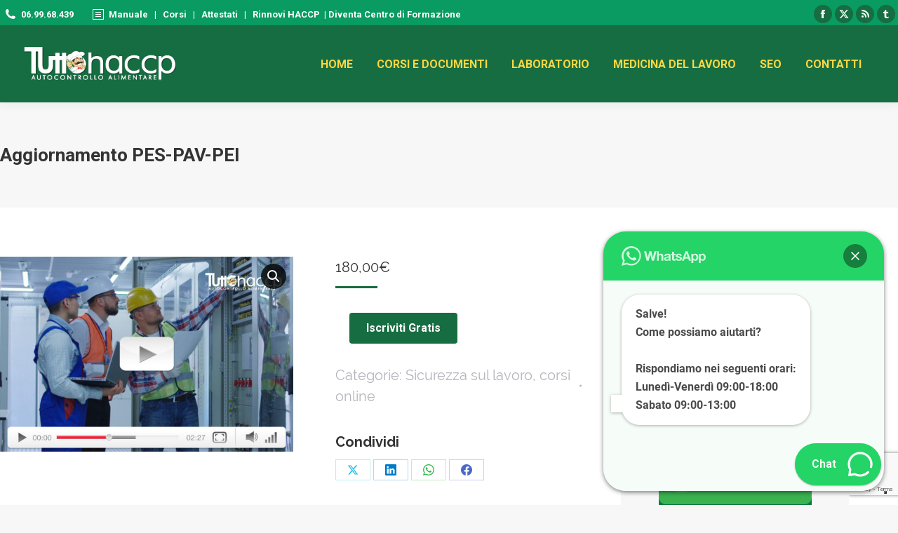

--- FILE ---
content_type: text/html; charset=UTF-8
request_url: https://www.tuttohaccp.com/servizi/sicurezza-sul-lavoro/corsi/aggiornamento-pes-pav-pei
body_size: 40047
content:
<!DOCTYPE html>
<!--[if !(IE 6) | !(IE 7) | !(IE 8)  ]><!-->
<html lang="it-IT" class="no-js">
<!--<![endif]-->
<head>
	<meta charset="UTF-8" />
		<meta name="viewport" content="width=device-width, initial-scale=1, maximum-scale=1, user-scalable=0">
		<meta name="theme-color" content="#166d41"/>	<link rel="profile" href="https://gmpg.org/xfn/11" />
				<script type="text/javascript" class="_iub_cs_skip">
				var _iub = _iub || {};
				_iub.csConfiguration = _iub.csConfiguration || {};
				_iub.csConfiguration.siteId = "3912239";
				_iub.csConfiguration.cookiePolicyId = "76494462";
			</script>
			<script class="_iub_cs_skip" src="https://cs.iubenda.com/autoblocking/3912239.js"></script>
			<meta name='robots' content='index, follow, max-image-preview:large, max-snippet:-1, max-video-preview:-1' />
	<style>img:is([sizes="auto" i], [sizes^="auto," i]) { contain-intrinsic-size: 3000px 1500px }</style>
	
	<!-- This site is optimized with the Yoast SEO plugin v26.5 - https://yoast.com/wordpress/plugins/seo/ -->
	<title>Aggiornamento PES-PAV-PEI - Tuttohaccp.com</title>
	<link rel="canonical" href="https://www.tuttohaccp.com/servizi/sicurezza-sul-lavoro/corsi/aggiornamento-pes-pav-pei" />
	<meta property="og:locale" content="it_IT" />
	<meta property="og:type" content="article" />
	<meta property="og:title" content="Aggiornamento PES-PAV-PEI - Tuttohaccp.com" />
	<meta property="og:description" content="Corso di aggiornamento PES &#8211; PAV &#8211; PEI Il corso di formazione è obbligatorio per tutto il personale che effettua lavori in prossimità, sotto e fuori tensione. PES – Persona Esperta: Persona con istruzione, conoscenza ed esperienza rilevanti tali da consentirle di analizzare i rischi e di evitare i pericoli che l’elettricità può creare. PAV –&hellip;" />
	<meta property="og:url" content="https://www.tuttohaccp.com/servizi/sicurezza-sul-lavoro/corsi/aggiornamento-pes-pav-pei" />
	<meta property="og:site_name" content="Corsi e Consulenza HACCP" />
	<meta property="article:publisher" content="https://www.facebook.com/tuttohaccp/" />
	<meta property="article:modified_time" content="2023-04-18T14:47:12+00:00" />
	<meta property="og:image" content="https://www.tuttohaccp.com/wp-content/uploads/2019/10/videocorsi-corso-PES-PAV-PEI.jpg" />
	<meta property="og:image:width" content="1200" />
	<meta property="og:image:height" content="800" />
	<meta property="og:image:type" content="image/jpeg" />
	<meta name="twitter:card" content="summary_large_image" />
	<meta name="twitter:site" content="@TuttoHaccp" />
	<meta name="twitter:label1" content="Tempo di lettura stimato" />
	<meta name="twitter:data1" content="1 minuto" />
	<script type="application/ld+json" class="yoast-schema-graph">{"@context":"https://schema.org","@graph":[{"@type":"WebPage","@id":"https://www.tuttohaccp.com/servizi/sicurezza-sul-lavoro/corsi/aggiornamento-pes-pav-pei","url":"https://www.tuttohaccp.com/servizi/sicurezza-sul-lavoro/corsi/aggiornamento-pes-pav-pei","name":"Aggiornamento PES-PAV-PEI - Tuttohaccp.com","isPartOf":{"@id":"https://www.tuttohaccp.com/#website"},"primaryImageOfPage":{"@id":"https://www.tuttohaccp.com/servizi/sicurezza-sul-lavoro/corsi/aggiornamento-pes-pav-pei#primaryimage"},"image":{"@id":"https://www.tuttohaccp.com/servizi/sicurezza-sul-lavoro/corsi/aggiornamento-pes-pav-pei#primaryimage"},"thumbnailUrl":"https://www.tuttohaccp.com/wp-content/uploads/2019/10/videocorsi-corso-PES-PAV-PEI.jpg","datePublished":"2020-07-14T13:13:13+00:00","dateModified":"2023-04-18T14:47:12+00:00","breadcrumb":{"@id":"https://www.tuttohaccp.com/servizi/sicurezza-sul-lavoro/corsi/aggiornamento-pes-pav-pei#breadcrumb"},"inLanguage":"it-IT","potentialAction":[{"@type":"ReadAction","target":["https://www.tuttohaccp.com/servizi/sicurezza-sul-lavoro/corsi/aggiornamento-pes-pav-pei"]}]},{"@type":"ImageObject","inLanguage":"it-IT","@id":"https://www.tuttohaccp.com/servizi/sicurezza-sul-lavoro/corsi/aggiornamento-pes-pav-pei#primaryimage","url":"https://www.tuttohaccp.com/wp-content/uploads/2019/10/videocorsi-corso-PES-PAV-PEI.jpg","contentUrl":"https://www.tuttohaccp.com/wp-content/uploads/2019/10/videocorsi-corso-PES-PAV-PEI.jpg","width":1200,"height":800},{"@type":"BreadcrumbList","@id":"https://www.tuttohaccp.com/servizi/sicurezza-sul-lavoro/corsi/aggiornamento-pes-pav-pei#breadcrumb","itemListElement":[{"@type":"ListItem","position":1,"name":"Home","item":"https://www.tuttohaccp.com/"},{"@type":"ListItem","position":2,"name":"Shop","item":"https://www.tuttohaccp.com/shop"},{"@type":"ListItem","position":3,"name":"Aggiornamento PES-PAV-PEI"}]},{"@type":"WebSite","@id":"https://www.tuttohaccp.com/#website","url":"https://www.tuttohaccp.com/","name":"Corsi e Consulenza HACCP","description":"formazione e documenti haccp","publisher":{"@id":"https://www.tuttohaccp.com/#organization"},"potentialAction":[{"@type":"SearchAction","target":{"@type":"EntryPoint","urlTemplate":"https://www.tuttohaccp.com/?s={search_term_string}"},"query-input":{"@type":"PropertyValueSpecification","valueRequired":true,"valueName":"search_term_string"}}],"inLanguage":"it-IT"},{"@type":"Organization","@id":"https://www.tuttohaccp.com/#organization","name":"TuttoHACCP","url":"https://www.tuttohaccp.com/","logo":{"@type":"ImageObject","inLanguage":"it-IT","@id":"https://www.tuttohaccp.com/#/schema/logo/image/","url":"https://www.tuttohaccp.com/wp-content/uploads/2019/11/logo-tuttohaccp.png","contentUrl":"https://www.tuttohaccp.com/wp-content/uploads/2019/11/logo-tuttohaccp.png","width":632,"height":142,"caption":"TuttoHACCP"},"image":{"@id":"https://www.tuttohaccp.com/#/schema/logo/image/"},"sameAs":["https://www.facebook.com/tuttohaccp/","https://x.com/TuttoHaccp"]}]}</script>
	<!-- / Yoast SEO plugin. -->


<link rel='dns-prefetch' href='//cdn.iubenda.com' />
<link rel='dns-prefetch' href='//fonts.googleapis.com' />
<link rel="alternate" type="application/rss+xml" title="Corsi e Consulenza HACCP &raquo; Feed" href="https://www.tuttohaccp.com/feed" />
<link rel="alternate" type="application/rss+xml" title="Corsi e Consulenza HACCP &raquo; Feed dei commenti" href="https://www.tuttohaccp.com/comments/feed" />
<script>
window._wpemojiSettings = {"baseUrl":"https:\/\/s.w.org\/images\/core\/emoji\/16.0.1\/72x72\/","ext":".png","svgUrl":"https:\/\/s.w.org\/images\/core\/emoji\/16.0.1\/svg\/","svgExt":".svg","source":{"concatemoji":"https:\/\/www.tuttohaccp.com\/wp-includes\/js\/wp-emoji-release.min.js?ver=6.8.3"}};
/*! This file is auto-generated */
!function(s,n){var o,i,e;function c(e){try{var t={supportTests:e,timestamp:(new Date).valueOf()};sessionStorage.setItem(o,JSON.stringify(t))}catch(e){}}function p(e,t,n){e.clearRect(0,0,e.canvas.width,e.canvas.height),e.fillText(t,0,0);var t=new Uint32Array(e.getImageData(0,0,e.canvas.width,e.canvas.height).data),a=(e.clearRect(0,0,e.canvas.width,e.canvas.height),e.fillText(n,0,0),new Uint32Array(e.getImageData(0,0,e.canvas.width,e.canvas.height).data));return t.every(function(e,t){return e===a[t]})}function u(e,t){e.clearRect(0,0,e.canvas.width,e.canvas.height),e.fillText(t,0,0);for(var n=e.getImageData(16,16,1,1),a=0;a<n.data.length;a++)if(0!==n.data[a])return!1;return!0}function f(e,t,n,a){switch(t){case"flag":return n(e,"\ud83c\udff3\ufe0f\u200d\u26a7\ufe0f","\ud83c\udff3\ufe0f\u200b\u26a7\ufe0f")?!1:!n(e,"\ud83c\udde8\ud83c\uddf6","\ud83c\udde8\u200b\ud83c\uddf6")&&!n(e,"\ud83c\udff4\udb40\udc67\udb40\udc62\udb40\udc65\udb40\udc6e\udb40\udc67\udb40\udc7f","\ud83c\udff4\u200b\udb40\udc67\u200b\udb40\udc62\u200b\udb40\udc65\u200b\udb40\udc6e\u200b\udb40\udc67\u200b\udb40\udc7f");case"emoji":return!a(e,"\ud83e\udedf")}return!1}function g(e,t,n,a){var r="undefined"!=typeof WorkerGlobalScope&&self instanceof WorkerGlobalScope?new OffscreenCanvas(300,150):s.createElement("canvas"),o=r.getContext("2d",{willReadFrequently:!0}),i=(o.textBaseline="top",o.font="600 32px Arial",{});return e.forEach(function(e){i[e]=t(o,e,n,a)}),i}function t(e){var t=s.createElement("script");t.src=e,t.defer=!0,s.head.appendChild(t)}"undefined"!=typeof Promise&&(o="wpEmojiSettingsSupports",i=["flag","emoji"],n.supports={everything:!0,everythingExceptFlag:!0},e=new Promise(function(e){s.addEventListener("DOMContentLoaded",e,{once:!0})}),new Promise(function(t){var n=function(){try{var e=JSON.parse(sessionStorage.getItem(o));if("object"==typeof e&&"number"==typeof e.timestamp&&(new Date).valueOf()<e.timestamp+604800&&"object"==typeof e.supportTests)return e.supportTests}catch(e){}return null}();if(!n){if("undefined"!=typeof Worker&&"undefined"!=typeof OffscreenCanvas&&"undefined"!=typeof URL&&URL.createObjectURL&&"undefined"!=typeof Blob)try{var e="postMessage("+g.toString()+"("+[JSON.stringify(i),f.toString(),p.toString(),u.toString()].join(",")+"));",a=new Blob([e],{type:"text/javascript"}),r=new Worker(URL.createObjectURL(a),{name:"wpTestEmojiSupports"});return void(r.onmessage=function(e){c(n=e.data),r.terminate(),t(n)})}catch(e){}c(n=g(i,f,p,u))}t(n)}).then(function(e){for(var t in e)n.supports[t]=e[t],n.supports.everything=n.supports.everything&&n.supports[t],"flag"!==t&&(n.supports.everythingExceptFlag=n.supports.everythingExceptFlag&&n.supports[t]);n.supports.everythingExceptFlag=n.supports.everythingExceptFlag&&!n.supports.flag,n.DOMReady=!1,n.readyCallback=function(){n.DOMReady=!0}}).then(function(){return e}).then(function(){var e;n.supports.everything||(n.readyCallback(),(e=n.source||{}).concatemoji?t(e.concatemoji):e.wpemoji&&e.twemoji&&(t(e.twemoji),t(e.wpemoji)))}))}((window,document),window._wpemojiSettings);
</script>
<style id='wp-emoji-styles-inline-css'>

	img.wp-smiley, img.emoji {
		display: inline !important;
		border: none !important;
		box-shadow: none !important;
		height: 1em !important;
		width: 1em !important;
		margin: 0 0.07em !important;
		vertical-align: -0.1em !important;
		background: none !important;
		padding: 0 !important;
	}
</style>
<link rel='stylesheet' id='wp-block-library-css' href='https://www.tuttohaccp.com/wp-includes/css/dist/block-library/style.min.css?ver=6.8.3' media='all' />
<style id='wp-block-library-theme-inline-css'>
.wp-block-audio :where(figcaption){color:#555;font-size:13px;text-align:center}.is-dark-theme .wp-block-audio :where(figcaption){color:#ffffffa6}.wp-block-audio{margin:0 0 1em}.wp-block-code{border:1px solid #ccc;border-radius:4px;font-family:Menlo,Consolas,monaco,monospace;padding:.8em 1em}.wp-block-embed :where(figcaption){color:#555;font-size:13px;text-align:center}.is-dark-theme .wp-block-embed :where(figcaption){color:#ffffffa6}.wp-block-embed{margin:0 0 1em}.blocks-gallery-caption{color:#555;font-size:13px;text-align:center}.is-dark-theme .blocks-gallery-caption{color:#ffffffa6}:root :where(.wp-block-image figcaption){color:#555;font-size:13px;text-align:center}.is-dark-theme :root :where(.wp-block-image figcaption){color:#ffffffa6}.wp-block-image{margin:0 0 1em}.wp-block-pullquote{border-bottom:4px solid;border-top:4px solid;color:currentColor;margin-bottom:1.75em}.wp-block-pullquote cite,.wp-block-pullquote footer,.wp-block-pullquote__citation{color:currentColor;font-size:.8125em;font-style:normal;text-transform:uppercase}.wp-block-quote{border-left:.25em solid;margin:0 0 1.75em;padding-left:1em}.wp-block-quote cite,.wp-block-quote footer{color:currentColor;font-size:.8125em;font-style:normal;position:relative}.wp-block-quote:where(.has-text-align-right){border-left:none;border-right:.25em solid;padding-left:0;padding-right:1em}.wp-block-quote:where(.has-text-align-center){border:none;padding-left:0}.wp-block-quote.is-large,.wp-block-quote.is-style-large,.wp-block-quote:where(.is-style-plain){border:none}.wp-block-search .wp-block-search__label{font-weight:700}.wp-block-search__button{border:1px solid #ccc;padding:.375em .625em}:where(.wp-block-group.has-background){padding:1.25em 2.375em}.wp-block-separator.has-css-opacity{opacity:.4}.wp-block-separator{border:none;border-bottom:2px solid;margin-left:auto;margin-right:auto}.wp-block-separator.has-alpha-channel-opacity{opacity:1}.wp-block-separator:not(.is-style-wide):not(.is-style-dots){width:100px}.wp-block-separator.has-background:not(.is-style-dots){border-bottom:none;height:1px}.wp-block-separator.has-background:not(.is-style-wide):not(.is-style-dots){height:2px}.wp-block-table{margin:0 0 1em}.wp-block-table td,.wp-block-table th{word-break:normal}.wp-block-table :where(figcaption){color:#555;font-size:13px;text-align:center}.is-dark-theme .wp-block-table :where(figcaption){color:#ffffffa6}.wp-block-video :where(figcaption){color:#555;font-size:13px;text-align:center}.is-dark-theme .wp-block-video :where(figcaption){color:#ffffffa6}.wp-block-video{margin:0 0 1em}:root :where(.wp-block-template-part.has-background){margin-bottom:0;margin-top:0;padding:1.25em 2.375em}
</style>
<style id='classic-theme-styles-inline-css'>
/*! This file is auto-generated */
.wp-block-button__link{color:#fff;background-color:#32373c;border-radius:9999px;box-shadow:none;text-decoration:none;padding:calc(.667em + 2px) calc(1.333em + 2px);font-size:1.125em}.wp-block-file__button{background:#32373c;color:#fff;text-decoration:none}
</style>
<style id='joinchat-button-style-inline-css'>
.wp-block-joinchat-button{border:none!important;text-align:center}.wp-block-joinchat-button figure{display:table;margin:0 auto;padding:0}.wp-block-joinchat-button figcaption{font:normal normal 400 .6em/2em var(--wp--preset--font-family--system-font,sans-serif);margin:0;padding:0}.wp-block-joinchat-button .joinchat-button__qr{background-color:#fff;border:6px solid #25d366;border-radius:30px;box-sizing:content-box;display:block;height:200px;margin:auto;overflow:hidden;padding:10px;width:200px}.wp-block-joinchat-button .joinchat-button__qr canvas,.wp-block-joinchat-button .joinchat-button__qr img{display:block;margin:auto}.wp-block-joinchat-button .joinchat-button__link{align-items:center;background-color:#25d366;border:6px solid #25d366;border-radius:30px;display:inline-flex;flex-flow:row nowrap;justify-content:center;line-height:1.25em;margin:0 auto;text-decoration:none}.wp-block-joinchat-button .joinchat-button__link:before{background:transparent var(--joinchat-ico) no-repeat center;background-size:100%;content:"";display:block;height:1.5em;margin:-.75em .75em -.75em 0;width:1.5em}.wp-block-joinchat-button figure+.joinchat-button__link{margin-top:10px}@media (orientation:landscape)and (min-height:481px),(orientation:portrait)and (min-width:481px){.wp-block-joinchat-button.joinchat-button--qr-only figure+.joinchat-button__link{display:none}}@media (max-width:480px),(orientation:landscape)and (max-height:480px){.wp-block-joinchat-button figure{display:none}}

</style>
<style id='global-styles-inline-css'>
:root{--wp--preset--aspect-ratio--square: 1;--wp--preset--aspect-ratio--4-3: 4/3;--wp--preset--aspect-ratio--3-4: 3/4;--wp--preset--aspect-ratio--3-2: 3/2;--wp--preset--aspect-ratio--2-3: 2/3;--wp--preset--aspect-ratio--16-9: 16/9;--wp--preset--aspect-ratio--9-16: 9/16;--wp--preset--color--black: #000000;--wp--preset--color--cyan-bluish-gray: #abb8c3;--wp--preset--color--white: #FFF;--wp--preset--color--pale-pink: #f78da7;--wp--preset--color--vivid-red: #cf2e2e;--wp--preset--color--luminous-vivid-orange: #ff6900;--wp--preset--color--luminous-vivid-amber: #fcb900;--wp--preset--color--light-green-cyan: #7bdcb5;--wp--preset--color--vivid-green-cyan: #00d084;--wp--preset--color--pale-cyan-blue: #8ed1fc;--wp--preset--color--vivid-cyan-blue: #0693e3;--wp--preset--color--vivid-purple: #9b51e0;--wp--preset--color--accent: #166d41;--wp--preset--color--dark-gray: #111;--wp--preset--color--light-gray: #767676;--wp--preset--gradient--vivid-cyan-blue-to-vivid-purple: linear-gradient(135deg,rgba(6,147,227,1) 0%,rgb(155,81,224) 100%);--wp--preset--gradient--light-green-cyan-to-vivid-green-cyan: linear-gradient(135deg,rgb(122,220,180) 0%,rgb(0,208,130) 100%);--wp--preset--gradient--luminous-vivid-amber-to-luminous-vivid-orange: linear-gradient(135deg,rgba(252,185,0,1) 0%,rgba(255,105,0,1) 100%);--wp--preset--gradient--luminous-vivid-orange-to-vivid-red: linear-gradient(135deg,rgba(255,105,0,1) 0%,rgb(207,46,46) 100%);--wp--preset--gradient--very-light-gray-to-cyan-bluish-gray: linear-gradient(135deg,rgb(238,238,238) 0%,rgb(169,184,195) 100%);--wp--preset--gradient--cool-to-warm-spectrum: linear-gradient(135deg,rgb(74,234,220) 0%,rgb(151,120,209) 20%,rgb(207,42,186) 40%,rgb(238,44,130) 60%,rgb(251,105,98) 80%,rgb(254,248,76) 100%);--wp--preset--gradient--blush-light-purple: linear-gradient(135deg,rgb(255,206,236) 0%,rgb(152,150,240) 100%);--wp--preset--gradient--blush-bordeaux: linear-gradient(135deg,rgb(254,205,165) 0%,rgb(254,45,45) 50%,rgb(107,0,62) 100%);--wp--preset--gradient--luminous-dusk: linear-gradient(135deg,rgb(255,203,112) 0%,rgb(199,81,192) 50%,rgb(65,88,208) 100%);--wp--preset--gradient--pale-ocean: linear-gradient(135deg,rgb(255,245,203) 0%,rgb(182,227,212) 50%,rgb(51,167,181) 100%);--wp--preset--gradient--electric-grass: linear-gradient(135deg,rgb(202,248,128) 0%,rgb(113,206,126) 100%);--wp--preset--gradient--midnight: linear-gradient(135deg,rgb(2,3,129) 0%,rgb(40,116,252) 100%);--wp--preset--font-size--small: 13px;--wp--preset--font-size--medium: 20px;--wp--preset--font-size--large: 36px;--wp--preset--font-size--x-large: 42px;--wp--preset--spacing--20: 0.44rem;--wp--preset--spacing--30: 0.67rem;--wp--preset--spacing--40: 1rem;--wp--preset--spacing--50: 1.5rem;--wp--preset--spacing--60: 2.25rem;--wp--preset--spacing--70: 3.38rem;--wp--preset--spacing--80: 5.06rem;--wp--preset--shadow--natural: 6px 6px 9px rgba(0, 0, 0, 0.2);--wp--preset--shadow--deep: 12px 12px 50px rgba(0, 0, 0, 0.4);--wp--preset--shadow--sharp: 6px 6px 0px rgba(0, 0, 0, 0.2);--wp--preset--shadow--outlined: 6px 6px 0px -3px rgba(255, 255, 255, 1), 6px 6px rgba(0, 0, 0, 1);--wp--preset--shadow--crisp: 6px 6px 0px rgba(0, 0, 0, 1);}:where(.is-layout-flex){gap: 0.5em;}:where(.is-layout-grid){gap: 0.5em;}body .is-layout-flex{display: flex;}.is-layout-flex{flex-wrap: wrap;align-items: center;}.is-layout-flex > :is(*, div){margin: 0;}body .is-layout-grid{display: grid;}.is-layout-grid > :is(*, div){margin: 0;}:where(.wp-block-columns.is-layout-flex){gap: 2em;}:where(.wp-block-columns.is-layout-grid){gap: 2em;}:where(.wp-block-post-template.is-layout-flex){gap: 1.25em;}:where(.wp-block-post-template.is-layout-grid){gap: 1.25em;}.has-black-color{color: var(--wp--preset--color--black) !important;}.has-cyan-bluish-gray-color{color: var(--wp--preset--color--cyan-bluish-gray) !important;}.has-white-color{color: var(--wp--preset--color--white) !important;}.has-pale-pink-color{color: var(--wp--preset--color--pale-pink) !important;}.has-vivid-red-color{color: var(--wp--preset--color--vivid-red) !important;}.has-luminous-vivid-orange-color{color: var(--wp--preset--color--luminous-vivid-orange) !important;}.has-luminous-vivid-amber-color{color: var(--wp--preset--color--luminous-vivid-amber) !important;}.has-light-green-cyan-color{color: var(--wp--preset--color--light-green-cyan) !important;}.has-vivid-green-cyan-color{color: var(--wp--preset--color--vivid-green-cyan) !important;}.has-pale-cyan-blue-color{color: var(--wp--preset--color--pale-cyan-blue) !important;}.has-vivid-cyan-blue-color{color: var(--wp--preset--color--vivid-cyan-blue) !important;}.has-vivid-purple-color{color: var(--wp--preset--color--vivid-purple) !important;}.has-black-background-color{background-color: var(--wp--preset--color--black) !important;}.has-cyan-bluish-gray-background-color{background-color: var(--wp--preset--color--cyan-bluish-gray) !important;}.has-white-background-color{background-color: var(--wp--preset--color--white) !important;}.has-pale-pink-background-color{background-color: var(--wp--preset--color--pale-pink) !important;}.has-vivid-red-background-color{background-color: var(--wp--preset--color--vivid-red) !important;}.has-luminous-vivid-orange-background-color{background-color: var(--wp--preset--color--luminous-vivid-orange) !important;}.has-luminous-vivid-amber-background-color{background-color: var(--wp--preset--color--luminous-vivid-amber) !important;}.has-light-green-cyan-background-color{background-color: var(--wp--preset--color--light-green-cyan) !important;}.has-vivid-green-cyan-background-color{background-color: var(--wp--preset--color--vivid-green-cyan) !important;}.has-pale-cyan-blue-background-color{background-color: var(--wp--preset--color--pale-cyan-blue) !important;}.has-vivid-cyan-blue-background-color{background-color: var(--wp--preset--color--vivid-cyan-blue) !important;}.has-vivid-purple-background-color{background-color: var(--wp--preset--color--vivid-purple) !important;}.has-black-border-color{border-color: var(--wp--preset--color--black) !important;}.has-cyan-bluish-gray-border-color{border-color: var(--wp--preset--color--cyan-bluish-gray) !important;}.has-white-border-color{border-color: var(--wp--preset--color--white) !important;}.has-pale-pink-border-color{border-color: var(--wp--preset--color--pale-pink) !important;}.has-vivid-red-border-color{border-color: var(--wp--preset--color--vivid-red) !important;}.has-luminous-vivid-orange-border-color{border-color: var(--wp--preset--color--luminous-vivid-orange) !important;}.has-luminous-vivid-amber-border-color{border-color: var(--wp--preset--color--luminous-vivid-amber) !important;}.has-light-green-cyan-border-color{border-color: var(--wp--preset--color--light-green-cyan) !important;}.has-vivid-green-cyan-border-color{border-color: var(--wp--preset--color--vivid-green-cyan) !important;}.has-pale-cyan-blue-border-color{border-color: var(--wp--preset--color--pale-cyan-blue) !important;}.has-vivid-cyan-blue-border-color{border-color: var(--wp--preset--color--vivid-cyan-blue) !important;}.has-vivid-purple-border-color{border-color: var(--wp--preset--color--vivid-purple) !important;}.has-vivid-cyan-blue-to-vivid-purple-gradient-background{background: var(--wp--preset--gradient--vivid-cyan-blue-to-vivid-purple) !important;}.has-light-green-cyan-to-vivid-green-cyan-gradient-background{background: var(--wp--preset--gradient--light-green-cyan-to-vivid-green-cyan) !important;}.has-luminous-vivid-amber-to-luminous-vivid-orange-gradient-background{background: var(--wp--preset--gradient--luminous-vivid-amber-to-luminous-vivid-orange) !important;}.has-luminous-vivid-orange-to-vivid-red-gradient-background{background: var(--wp--preset--gradient--luminous-vivid-orange-to-vivid-red) !important;}.has-very-light-gray-to-cyan-bluish-gray-gradient-background{background: var(--wp--preset--gradient--very-light-gray-to-cyan-bluish-gray) !important;}.has-cool-to-warm-spectrum-gradient-background{background: var(--wp--preset--gradient--cool-to-warm-spectrum) !important;}.has-blush-light-purple-gradient-background{background: var(--wp--preset--gradient--blush-light-purple) !important;}.has-blush-bordeaux-gradient-background{background: var(--wp--preset--gradient--blush-bordeaux) !important;}.has-luminous-dusk-gradient-background{background: var(--wp--preset--gradient--luminous-dusk) !important;}.has-pale-ocean-gradient-background{background: var(--wp--preset--gradient--pale-ocean) !important;}.has-electric-grass-gradient-background{background: var(--wp--preset--gradient--electric-grass) !important;}.has-midnight-gradient-background{background: var(--wp--preset--gradient--midnight) !important;}.has-small-font-size{font-size: var(--wp--preset--font-size--small) !important;}.has-medium-font-size{font-size: var(--wp--preset--font-size--medium) !important;}.has-large-font-size{font-size: var(--wp--preset--font-size--large) !important;}.has-x-large-font-size{font-size: var(--wp--preset--font-size--x-large) !important;}
:where(.wp-block-post-template.is-layout-flex){gap: 1.25em;}:where(.wp-block-post-template.is-layout-grid){gap: 1.25em;}
:where(.wp-block-columns.is-layout-flex){gap: 2em;}:where(.wp-block-columns.is-layout-grid){gap: 2em;}
:root :where(.wp-block-pullquote){font-size: 1.5em;line-height: 1.6;}
</style>
<link rel='stylesheet' id='contact-form-7-css' href='https://www.tuttohaccp.com/wp-content/plugins/contact-form-7/includes/css/styles.css?ver=6.1.4' media='all' />
<link rel='stylesheet' id='photoswipe-css' href='https://www.tuttohaccp.com/wp-content/plugins/woocommerce/assets/css/photoswipe/photoswipe.min.css?ver=10.3.7' media='all' />
<link rel='stylesheet' id='photoswipe-default-skin-css' href='https://www.tuttohaccp.com/wp-content/plugins/woocommerce/assets/css/photoswipe/default-skin/default-skin.min.css?ver=10.3.7' media='all' />
<style id='woocommerce-inline-inline-css'>
.woocommerce form .form-row .required { visibility: visible; }
</style>
<link rel='stylesheet' id='ivory-search-styles-css' href='https://www.tuttohaccp.com/wp-content/plugins/add-search-to-menu/public/css/ivory-search.min.css?ver=5.5.12' media='all' />
<link rel='stylesheet' id='brands-styles-css' href='https://www.tuttohaccp.com/wp-content/plugins/woocommerce/assets/css/brands.css?ver=10.3.7' media='all' />
<link rel='stylesheet' id='the7-font-css' href='https://www.tuttohaccp.com/wp-content/themes/dt-the7/fonts/icomoon-the7-font/icomoon-the7-font.min.css?ver=12.4.2' media='all' />
<link rel='stylesheet' id='the7-awesome-fonts-css' href='https://www.tuttohaccp.com/wp-content/themes/dt-the7/fonts/FontAwesome/css/all.min.css?ver=12.4.2' media='all' />
<link rel='stylesheet' id='the7-awesome-fonts-back-css' href='https://www.tuttohaccp.com/wp-content/themes/dt-the7/fonts/FontAwesome/back-compat.min.css?ver=12.4.2' media='all' />
<link rel='stylesheet' id='the7-Defaults-css' href='https://www.tuttohaccp.com/wp-content/uploads/smile_fonts/Defaults/Defaults.css?ver=6.8.3' media='all' />
<link rel='stylesheet' id='the7-icomoon-icomoonfree-16x16-css' href='https://www.tuttohaccp.com/wp-content/uploads/smile_fonts/icomoon-icomoonfree-16x16/icomoon-icomoonfree-16x16.css?ver=6.8.3' media='all' />
<link rel='stylesheet' id='the7-icomoon-numbers-32x32-css' href='https://www.tuttohaccp.com/wp-content/uploads/smile_fonts/icomoon-numbers-32x32/icomoon-numbers-32x32.css?ver=6.8.3' media='all' />
<link rel='stylesheet' id='rvm_jvectormap_css-css' href='https://www.tuttohaccp.com/wp-content/plugins/responsive-vector-maps/css/jquery-jvectormap-2.0.4.css?ver=6.8.3' media='all' />
<link rel='stylesheet' id='rvm_general_css-css' href='https://www.tuttohaccp.com/wp-content/plugins/responsive-vector-maps/css/rvm_general.css?ver=1.1' media='all' />
<link rel='stylesheet' id='dt-web-fonts-css' href='https://fonts.googleapis.com/css?family=Roboto:400,600,700%7CRoboto+Condensed:400,600,700%7CRaleway:400,600,700' media='all' />
<link rel='stylesheet' id='dt-main-css' href='https://www.tuttohaccp.com/wp-content/themes/dt-the7/css/main.min.css?ver=12.4.2' media='all' />
<style id='dt-main-inline-css'>
body #load {
  display: block;
  height: 100%;
  overflow: hidden;
  position: fixed;
  width: 100%;
  z-index: 9901;
  opacity: 1;
  visibility: visible;
  transition: all .35s ease-out;
}
.load-wrap {
  width: 100%;
  height: 100%;
  background-position: center center;
  background-repeat: no-repeat;
  text-align: center;
  display: -ms-flexbox;
  display: -ms-flex;
  display: flex;
  -ms-align-items: center;
  -ms-flex-align: center;
  align-items: center;
  -ms-flex-flow: column wrap;
  flex-flow: column wrap;
  -ms-flex-pack: center;
  -ms-justify-content: center;
  justify-content: center;
}
.load-wrap > svg {
  position: absolute;
  top: 50%;
  left: 50%;
  transform: translate(-50%,-50%);
}
#load {
  background: var(--the7-elementor-beautiful-loading-bg,#ffffff);
  --the7-beautiful-spinner-color2: var(--the7-beautiful-spinner-color,rgba(22,109,65,0.6));
}

</style>
<link rel='stylesheet' id='the7-custom-scrollbar-css' href='https://www.tuttohaccp.com/wp-content/themes/dt-the7/lib/custom-scrollbar/custom-scrollbar.min.css?ver=12.4.2' media='all' />
<link rel='stylesheet' id='the7-wpbakery-css' href='https://www.tuttohaccp.com/wp-content/themes/dt-the7/css/wpbakery.min.css?ver=12.4.2' media='all' />
<link rel='stylesheet' id='the7-core-css' href='https://www.tuttohaccp.com/wp-content/plugins/dt-the7-core/assets/css/post-type.min.css?ver=2.7.12' media='all' />
<link rel='stylesheet' id='lightbox_css-css' href='https://www.tuttohaccp.com/wp-content/plugins/sw_core/css/jquery.fancybox.css' media='all' />
<link rel='stylesheet' id='shortcode_css-css' href='https://www.tuttohaccp.com/wp-content/plugins/sw_core/css/shortcodes.css' media='all' />
<link rel='stylesheet' id='the7-css-vars-css' href='https://www.tuttohaccp.com/wp-content/uploads/the7-css/css-vars.css?ver=73f6893d9d01' media='all' />
<link rel='stylesheet' id='dt-custom-css' href='https://www.tuttohaccp.com/wp-content/uploads/the7-css/custom.css?ver=73f6893d9d01' media='all' />
<link rel='stylesheet' id='wc-dt-custom-css' href='https://www.tuttohaccp.com/wp-content/uploads/the7-css/compatibility/wc-dt-custom.css?ver=73f6893d9d01' media='all' />
<link rel='stylesheet' id='dt-media-css' href='https://www.tuttohaccp.com/wp-content/uploads/the7-css/media.css?ver=73f6893d9d01' media='all' />
<link rel='stylesheet' id='the7-mega-menu-css' href='https://www.tuttohaccp.com/wp-content/uploads/the7-css/mega-menu.css?ver=73f6893d9d01' media='all' />
<link rel='stylesheet' id='the7-elements-albums-portfolio-css' href='https://www.tuttohaccp.com/wp-content/uploads/the7-css/the7-elements-albums-portfolio.css?ver=73f6893d9d01' media='all' />
<link rel='stylesheet' id='the7-elements-css' href='https://www.tuttohaccp.com/wp-content/uploads/the7-css/post-type-dynamic.css?ver=73f6893d9d01' media='all' />
<link rel='stylesheet' id='style-css' href='https://www.tuttohaccp.com/wp-content/themes/dt-the7-child/style.css?ver=12.4.2' media='all' />
<script src="https://www.tuttohaccp.com/wp-includes/js/jquery/jquery.min.js?ver=3.7.1" id="jquery-core-js"></script>
<script src="https://www.tuttohaccp.com/wp-includes/js/jquery/jquery-migrate.min.js?ver=3.4.1" id="jquery-migrate-js"></script>

<script  type="text/javascript" class=" _iub_cs_skip" id="iubenda-head-inline-scripts-0">
var _iub = _iub || [];
_iub.csConfiguration = {"siteId":3912239,"cookiePolicyId":76494462,"lang":"it","storage":{"useSiteId":true}};
</script>
<script  type="text/javascript" charset="UTF-8" async="" class=" _iub_cs_skip" src="//cdn.iubenda.com/cs/iubenda_cs.js?ver=3.12.4" id="iubenda-head-scripts-1-js"></script>
<script src="https://www.tuttohaccp.com/wp-content/plugins/responsive-vector-maps/js/regions-data/jquery-jvectormap-2.0.3.min.js?ver=2.0.3" id="rvm_jquery-jvectormap-js-js"></script>
<script src="//www.tuttohaccp.com/wp-content/plugins/revslider/sr6/assets/js/rbtools.min.js?ver=6.7.38" async id="tp-tools-js"></script>
<script src="//www.tuttohaccp.com/wp-content/plugins/revslider/sr6/assets/js/rs6.min.js?ver=6.7.38" async id="revmin-js"></script>
<script src="https://www.tuttohaccp.com/wp-content/plugins/woocommerce/assets/js/jquery-blockui/jquery.blockUI.min.js?ver=2.7.0-wc.10.3.7" id="wc-jquery-blockui-js" data-wp-strategy="defer"></script>
<script id="wc-add-to-cart-js-extra">
var wc_add_to_cart_params = {"ajax_url":"\/wp-admin\/admin-ajax.php","wc_ajax_url":"\/?wc-ajax=%%endpoint%%","i18n_view_cart":"View cart","cart_url":"https:\/\/www.tuttohaccp.com\/cart","is_cart":"","cart_redirect_after_add":"no"};
</script>
<script src="https://www.tuttohaccp.com/wp-content/plugins/woocommerce/assets/js/frontend/add-to-cart.min.js?ver=10.3.7" id="wc-add-to-cart-js" data-wp-strategy="defer"></script>
<script src="https://www.tuttohaccp.com/wp-content/plugins/woocommerce/assets/js/zoom/jquery.zoom.min.js?ver=1.7.21-wc.10.3.7" id="wc-zoom-js" defer data-wp-strategy="defer"></script>
<script src="https://www.tuttohaccp.com/wp-content/plugins/woocommerce/assets/js/flexslider/jquery.flexslider.min.js?ver=2.7.2-wc.10.3.7" id="wc-flexslider-js" defer data-wp-strategy="defer"></script>
<script src="https://www.tuttohaccp.com/wp-content/plugins/woocommerce/assets/js/photoswipe/photoswipe.min.js?ver=4.1.1-wc.10.3.7" id="wc-photoswipe-js" defer data-wp-strategy="defer"></script>
<script src="https://www.tuttohaccp.com/wp-content/plugins/woocommerce/assets/js/photoswipe/photoswipe-ui-default.min.js?ver=4.1.1-wc.10.3.7" id="wc-photoswipe-ui-default-js" defer data-wp-strategy="defer"></script>
<script id="wc-single-product-js-extra">
var wc_single_product_params = {"i18n_required_rating_text":"Seleziona una valutazione","i18n_rating_options":["1 stella su 5","2 stelle su 5","3 stelle su 5","4 stelle su 5","5 stelle su 5"],"i18n_product_gallery_trigger_text":"Visualizza la galleria di immagini a schermo intero","review_rating_required":"yes","flexslider":{"rtl":false,"animation":"slide","smoothHeight":true,"directionNav":false,"controlNav":"thumbnails","slideshow":false,"animationSpeed":500,"animationLoop":false,"allowOneSlide":false},"zoom_enabled":"1","zoom_options":[],"photoswipe_enabled":"1","photoswipe_options":{"shareEl":false,"closeOnScroll":false,"history":false,"hideAnimationDuration":0,"showAnimationDuration":0},"flexslider_enabled":"1"};
</script>
<script src="https://www.tuttohaccp.com/wp-content/plugins/woocommerce/assets/js/frontend/single-product.min.js?ver=10.3.7" id="wc-single-product-js" defer data-wp-strategy="defer"></script>
<script src="https://www.tuttohaccp.com/wp-content/plugins/woocommerce/assets/js/js-cookie/js.cookie.min.js?ver=2.1.4-wc.10.3.7" id="wc-js-cookie-js" defer data-wp-strategy="defer"></script>
<script id="woocommerce-js-extra">
var woocommerce_params = {"ajax_url":"\/wp-admin\/admin-ajax.php","wc_ajax_url":"\/?wc-ajax=%%endpoint%%","i18n_password_show":"Mostra password","i18n_password_hide":"Nascondi password"};
</script>
<script src="https://www.tuttohaccp.com/wp-content/plugins/woocommerce/assets/js/frontend/woocommerce.min.js?ver=10.3.7" id="woocommerce-js" defer data-wp-strategy="defer"></script>
<script src="https://www.tuttohaccp.com/wp-content/plugins/js_composer/assets/js/vendors/woocommerce-add-to-cart.js?ver=7.0" id="vc_woocommerce-add-to-cart-js-js"></script>
<script id="dt-above-fold-js-extra">
var dtLocal = {"themeUrl":"https:\/\/www.tuttohaccp.com\/wp-content\/themes\/dt-the7","passText":"Per visualizzare questo post protetto, inserire la password qui sotto:","moreButtonText":{"loading":"Caricamento...","loadMore":"Carica ancora"},"postID":"78274","ajaxurl":"https:\/\/www.tuttohaccp.com\/wp-admin\/admin-ajax.php","REST":{"baseUrl":"https:\/\/www.tuttohaccp.com\/wp-json\/the7\/v1","endpoints":{"sendMail":"\/send-mail"}},"contactMessages":{"required":"Uno o pi\u00f9 campi presentano errori. Controlla e riprova. Grazie","terms":"Please accept the privacy policy.","fillTheCaptchaError":"Please, fill the captcha."},"captchaSiteKey":"","ajaxNonce":"20e56dea18","pageData":"","themeSettings":{"smoothScroll":"off","lazyLoading":false,"desktopHeader":{"height":110},"ToggleCaptionEnabled":"disabled","ToggleCaption":"Navigation","floatingHeader":{"showAfter":150,"showMenu":true,"height":60,"logo":{"showLogo":false,"html":"<img class=\" preload-me\" src=\"https:\/\/www.tuttohaccp.com\/wp-content\/themes\/dt-the7\/images\/logo-small-dummy.png\" srcset=\"https:\/\/www.tuttohaccp.com\/wp-content\/themes\/dt-the7\/images\/logo-small-dummy.png 42w, https:\/\/www.tuttohaccp.com\/wp-content\/themes\/dt-the7\/images\/logo-small-dummy-hd.png 84w\" width=\"42\" height=\"42\"   sizes=\"42px\" alt=\"Corsi e Consulenza HACCP\" \/>","url":"https:\/\/www.tuttohaccp.com\/"}},"topLine":{"floatingTopLine":{"logo":{"showLogo":false,"html":""}}},"mobileHeader":{"firstSwitchPoint":1100,"secondSwitchPoint":778,"firstSwitchPointHeight":60,"secondSwitchPointHeight":60,"mobileToggleCaptionEnabled":"disabled","mobileToggleCaption":"Menu"},"stickyMobileHeaderFirstSwitch":{"logo":{"html":"<img class=\" preload-me\" src=\"https:\/\/www.tuttohaccp.com\/wp-content\/uploads\/2014\/10\/mini-tuttohaccp-logoridotto.png\" srcset=\"https:\/\/www.tuttohaccp.com\/wp-content\/uploads\/2014\/10\/mini-tuttohaccp-logoridotto.png 81w, https:\/\/www.tuttohaccp.com\/wp-content\/uploads\/2014\/10\/mini-tuttohaccp-logoridotto.png 81w\" width=\"81\" height=\"89\"   sizes=\"81px\" alt=\"Corsi e Consulenza HACCP\" \/>"}},"stickyMobileHeaderSecondSwitch":{"logo":{"html":"<img class=\" preload-me\" src=\"https:\/\/www.tuttohaccp.com\/wp-content\/uploads\/2014\/10\/mini-tuttohaccp-logoridotto.png\" srcset=\"https:\/\/www.tuttohaccp.com\/wp-content\/uploads\/2014\/10\/mini-tuttohaccp-logoridotto.png 81w, https:\/\/www.tuttohaccp.com\/wp-content\/uploads\/2014\/10\/mini-tuttohaccp-logoridotto.png 81w\" width=\"81\" height=\"89\"   sizes=\"81px\" alt=\"Corsi e Consulenza HACCP\" \/>"}},"sidebar":{"switchPoint":990},"boxedWidth":"1340px"},"VCMobileScreenWidth":"778","wcCartFragmentHash":"dd67ab1e946d64fae1ca58a2e8afc1d9"};
var dtShare = {"shareButtonText":{"facebook":"Share on Facebook","twitter":"Share on X","pinterest":"Pin it","linkedin":"Share on Linkedin","whatsapp":"Share on Whatsapp"},"overlayOpacity":"85"};
</script>
<script src="https://www.tuttohaccp.com/wp-content/themes/dt-the7/js/above-the-fold.min.js?ver=12.4.2" id="dt-above-fold-js"></script>
<script src="https://www.tuttohaccp.com/wp-content/themes/dt-the7/js/compatibility/woocommerce/woocommerce.min.js?ver=12.4.2" id="dt-woocommerce-js"></script>
<script></script><link rel="https://api.w.org/" href="https://www.tuttohaccp.com/wp-json/" /><link rel="alternate" title="JSON" type="application/json" href="https://www.tuttohaccp.com/wp-json/wp/v2/product/78274" /><link rel="EditURI" type="application/rsd+xml" title="RSD" href="https://www.tuttohaccp.com/xmlrpc.php?rsd" />
<meta name="generator" content="WordPress 6.8.3" />
<meta name="generator" content="WooCommerce 10.3.7" />
<link rel='shortlink' href='https://www.tuttohaccp.com/?p=78274' />
<link rel="alternate" title="oEmbed (JSON)" type="application/json+oembed" href="https://www.tuttohaccp.com/wp-json/oembed/1.0/embed?url=https%3A%2F%2Fwww.tuttohaccp.com%2Fservizi%2Fsicurezza-sul-lavoro%2Fcorsi%2Faggiornamento-pes-pav-pei" />
<link rel="alternate" title="oEmbed (XML)" type="text/xml+oembed" href="https://www.tuttohaccp.com/wp-json/oembed/1.0/embed?url=https%3A%2F%2Fwww.tuttohaccp.com%2Fservizi%2Fsicurezza-sul-lavoro%2Fcorsi%2Faggiornamento-pes-pav-pei&#038;format=xml" />
<style>
table td {border:solid 1px #fab; width:100px; word-wrap:break-word;}
table th {background-color: #186d2c; color: white;}
.floatLeft { width:32%; float:left;}
.floatNo {width: 32%; float: right; margin-left: 1%; margin-right: 2%;}
.floatRight {width: 32%; float: right;}
.containerX { overflow: hidden; }
table td {color:black;}
.testotabella {font-size:1.2em}
.buttonx {background-color: #186d2c; color: white;}


@media (max-width: 767px) {
.floatLeft { width: 100%; clear:left;}
.floatNo {width: 100%;clear:left; }
.floatRight {width: 100%; clear:left;}
.containerX { overflow: auto;}
}

@media (min-width: 768px) {
.floatLeft { width:32%; float:left;}
.floatNo {width: 32%; float: left; margin-left: 2%; margin-right: 1%;}
.floatRight {width: 32%; float: right;}
.containerX { overflow: hidden; }
}

</style>
<meta name="generator" content="webp-uploads 2.6.0">
	<noscript><style>.woocommerce-product-gallery{ opacity: 1 !important; }</style></noscript>
	<meta name="generator" content="Powered by WPBakery Page Builder - drag and drop page builder for WordPress."/>
<meta name="generator" content="Powered by Slider Revolution 6.7.38 - responsive, Mobile-Friendly Slider Plugin for WordPress with comfortable drag and drop interface." />
<script type="text/javascript" id="the7-loader-script">
document.addEventListener("DOMContentLoaded", function(event) {
	var load = document.getElementById("load");
	if(!load.classList.contains('loader-removed')){
		var removeLoading = setTimeout(function() {
			load.className += " loader-removed";
		}, 300);
	}
});
</script>
		<link rel="icon" href="https://www.tuttohaccp.com/wp-content/uploads/2019/06/loghetto-footer-16x16.png" type="image/png" sizes="16x16"/><link rel="icon" href="https://www.tuttohaccp.com/wp-content/uploads/2019/06/loghetto-footer-32x32.png" type="image/png" sizes="32x32"/><link rel="apple-touch-icon" href="https://www.tuttohaccp.com/wp-content/uploads/2019/06/loghetto-footer-60x60.png"><link rel="apple-touch-icon" sizes="76x76" href="https://www.tuttohaccp.com/wp-content/uploads/2019/06/loghetto-footer-76x76.png"><link rel="apple-touch-icon" sizes="120x120" href="https://www.tuttohaccp.com/wp-content/uploads/2019/06/loghetto-footer-120x120.png"><link rel="apple-touch-icon" sizes="152x152" href="https://www.tuttohaccp.com/wp-content/uploads/2019/06/loghetto-footer-152x152.png"><script>function setREVStartSize(e){
			//window.requestAnimationFrame(function() {
				window.RSIW = window.RSIW===undefined ? window.innerWidth : window.RSIW;
				window.RSIH = window.RSIH===undefined ? window.innerHeight : window.RSIH;
				try {
					var pw = document.getElementById(e.c).parentNode.offsetWidth,
						newh;
					pw = pw===0 || isNaN(pw) || (e.l=="fullwidth" || e.layout=="fullwidth") ? window.RSIW : pw;
					e.tabw = e.tabw===undefined ? 0 : parseInt(e.tabw);
					e.thumbw = e.thumbw===undefined ? 0 : parseInt(e.thumbw);
					e.tabh = e.tabh===undefined ? 0 : parseInt(e.tabh);
					e.thumbh = e.thumbh===undefined ? 0 : parseInt(e.thumbh);
					e.tabhide = e.tabhide===undefined ? 0 : parseInt(e.tabhide);
					e.thumbhide = e.thumbhide===undefined ? 0 : parseInt(e.thumbhide);
					e.mh = e.mh===undefined || e.mh=="" || e.mh==="auto" ? 0 : parseInt(e.mh,0);
					if(e.layout==="fullscreen" || e.l==="fullscreen")
						newh = Math.max(e.mh,window.RSIH);
					else{
						e.gw = Array.isArray(e.gw) ? e.gw : [e.gw];
						for (var i in e.rl) if (e.gw[i]===undefined || e.gw[i]===0) e.gw[i] = e.gw[i-1];
						e.gh = e.el===undefined || e.el==="" || (Array.isArray(e.el) && e.el.length==0)? e.gh : e.el;
						e.gh = Array.isArray(e.gh) ? e.gh : [e.gh];
						for (var i in e.rl) if (e.gh[i]===undefined || e.gh[i]===0) e.gh[i] = e.gh[i-1];
											
						var nl = new Array(e.rl.length),
							ix = 0,
							sl;
						e.tabw = e.tabhide>=pw ? 0 : e.tabw;
						e.thumbw = e.thumbhide>=pw ? 0 : e.thumbw;
						e.tabh = e.tabhide>=pw ? 0 : e.tabh;
						e.thumbh = e.thumbhide>=pw ? 0 : e.thumbh;
						for (var i in e.rl) nl[i] = e.rl[i]<window.RSIW ? 0 : e.rl[i];
						sl = nl[0];
						for (var i in nl) if (sl>nl[i] && nl[i]>0) { sl = nl[i]; ix=i;}
						var m = pw>(e.gw[ix]+e.tabw+e.thumbw) ? 1 : (pw-(e.tabw+e.thumbw)) / (e.gw[ix]);
						newh =  (e.gh[ix] * m) + (e.tabh + e.thumbh);
					}
					var el = document.getElementById(e.c);
					if (el!==null && el) el.style.height = newh+"px";
					el = document.getElementById(e.c+"_wrapper");
					if (el!==null && el) {
						el.style.height = newh+"px";
						el.style.display = "block";
					}
				} catch(e){
					console.log("Failure at Presize of Slider:" + e)
				}
			//});
		  };</script>
<noscript><style> .wpb_animate_when_almost_visible { opacity: 1; }</style></noscript><!-- Global site tag (gtag.js) - Google Analytics -->
<script async src="https://www.googletagmanager.com/gtag/js?id=UA-15788377-1"></script>
<script>
  window.dataLayer = window.dataLayer || [];
  function gtag(){dataLayer.push(arguments);}
  gtag('js', new Date());

  gtag('config', 'UA-15788377-1');
</script>
			<style type="text/css">
					.is-form-style-1.is-form-id-281796 .is-search-input:focus,
			.is-form-style-1.is-form-id-281796 .is-search-input:hover,
			.is-form-style-1.is-form-id-281796 .is-search-input,
			.is-form-style-2.is-form-id-281796 .is-search-input:focus,
			.is-form-style-2.is-form-id-281796 .is-search-input:hover,
			.is-form-style-2.is-form-id-281796 .is-search-input,
			.is-form-style-3.is-form-id-281796 .is-search-input:focus,
			.is-form-style-3.is-form-id-281796 .is-search-input:hover,
			.is-form-style-3.is-form-id-281796 .is-search-input,
			.is-form-id-281796 .is-search-input:focus,
			.is-form-id-281796 .is-search-input:hover,
			.is-form-id-281796 .is-search-input {
                                                                border-color: #009118 !important;                                			}
                        			</style>
		</head>
<body id="the7-body" class="wp-singular product-template-default single single-product postid-78274 wp-embed-responsive wp-theme-dt-the7 wp-child-theme-dt-the7-child theme-dt-the7 the7-core-ver-2.7.12 woocommerce woocommerce-page woocommerce-no-js dt-the7 no-comments dt-responsive-on right-mobile-menu-close-icon ouside-menu-close-icon mobile-hamburger-close-bg-enable mobile-hamburger-close-bg-hover-enable  fade-medium-mobile-menu-close-icon fade-medium-menu-close-icon srcset-enabled btn-flat custom-btn-color custom-btn-hover-color phantom-slide phantom-shadow-decoration phantom-logo-off sticky-mobile-header top-header first-switch-logo-left first-switch-menu-right second-switch-logo-left second-switch-menu-right right-mobile-menu layzr-loading-on popup-message-style the7-ver-12.4.2 dt-fa-compatibility hide-product-title wpb-js-composer js-comp-ver-7.0 vc_responsive">
<!-- The7 12.4.2 -->
<div id="load" class="ring-loader">
	<div class="load-wrap">
<style type="text/css">
    .the7-spinner {
        width: 72px;
        height: 72px;
        position: relative;
    }
    .the7-spinner > div {
        border-radius: 50%;
        width: 9px;
        left: 0;
        box-sizing: border-box;
        display: block;
        position: absolute;
        border: 9px solid #fff;
        width: 72px;
        height: 72px;
    }
    .the7-spinner-ring-bg{
        opacity: 0.25;
    }
    div.the7-spinner-ring {
        animation: spinner-animation 0.8s cubic-bezier(1, 1, 1, 1) infinite;
        border-color:var(--the7-beautiful-spinner-color2) transparent transparent transparent;
    }

    @keyframes spinner-animation{
        from{
            transform: rotate(0deg);
        }
        to {
            transform: rotate(360deg);
        }
    }
</style>

<div class="the7-spinner">
    <div class="the7-spinner-ring-bg"></div>
    <div class="the7-spinner-ring"></div>
</div></div>
</div>
<div id="page" >
	<a class="skip-link screen-reader-text" href="#content">Skip to content</a>

<div class="masthead inline-header right widgets shadow-decoration shadow-mobile-header-decoration small-mobile-menu-icon dt-parent-menu-clickable show-sub-menu-on-hover show-device-logo show-mobile-logo"  role="banner">

	<div class="top-bar top-bar-line-hide">
	<div class="top-bar-bg" ></div>
	<div class="left-widgets mini-widgets"><span class="mini-contacts phone show-on-desktop in-top-bar-left in-top-bar"><i class="fa-fw the7-mw-icon-phone-bold"></i>06.99.68.439</span><span class="mini-contacts email show-on-desktop near-logo-first-switch in-menu-second-switch"><i class="fa-fw the7-mw-icon-dropdown-menu"></i><a href="https://www.tuttohaccp.com/haccp/documenti/manuale-autocontrollo" title="manuale haccp">Manuale</a>   |   <a href="https://www.tuttohaccp.com/corsi-obbligatori-per-lhaccp-la-sicurezza-sul-lavoro-e-la-privacy" title="corsi haccp">Corsi</a>   |    <a href="https://www.tuttohaccp.com/attestati-sicurezza-sul-lavoro-scadenza-validita-costi" title="attestati">Attestati</a>   |    <a href="https://www.tuttohaccp.com/attestato-haccp/aggiornamento-scadenza-validita-e-costi" title="aggiornamento attestati haccp">Rinnovi HACCP</a>  |  <a href="https://www.tuttohaccp.com/diventa-un-centro-di-formazione">&nbsp;Diventa Centro di Formazione</a></span></div><div class="right-widgets mini-widgets"><div class="soc-ico show-on-desktop in-top-bar-right in-top-bar accent-bg disabled-border border-off hover-custom-bg hover-disabled-border  hover-border-off"><a title="Facebook page opens in new window" href="https://www.facebook.com/tuttohaccp/" target="_blank" class="facebook"><span class="soc-font-icon"></span><span class="screen-reader-text">Facebook page opens in new window</span></a><a title="X page opens in new window" href="https://www.twitter.com/TuttoHaccp" target="_blank" class="twitter"><span class="soc-font-icon"></span><span class="screen-reader-text">X page opens in new window</span></a><a title="Rss page opens in new window" href="https://www.tuttohaccp.com/feed" target="_blank" class="rss"><span class="soc-font-icon"></span><span class="screen-reader-text">Rss page opens in new window</span></a><a title="Tumblr page opens in new window" href="http://tuttohaccp.tumblr.com/" target="_blank" class="tumbler"><span class="soc-font-icon"></span><span class="screen-reader-text">Tumblr page opens in new window</span></a></div></div></div>

	<header class="header-bar">

		<div class="branding">
	<div id="site-title" class="assistive-text">Corsi e Consulenza HACCP</div>
	<div id="site-description" class="assistive-text">formazione e documenti haccp</div>
	<a class="" href="https://www.tuttohaccp.com/"><img class=" preload-me" src="https://www.tuttohaccp.com/wp-content/uploads/2014/10/logo_white_haccp-300x781.png" srcset="https://www.tuttohaccp.com/wp-content/uploads/2014/10/logo_white_haccp-300x781.png 300w, https://www.tuttohaccp.com/wp-content/uploads/2014/10/logo_white_haccp.png 887w" width="300" height="78"   sizes="300px" alt="Corsi e Consulenza HACCP" /><img class="mobile-logo preload-me" src="https://www.tuttohaccp.com/wp-content/uploads/2014/10/mini-tuttohaccp-logoridotto.png" srcset="https://www.tuttohaccp.com/wp-content/uploads/2014/10/mini-tuttohaccp-logoridotto.png 81w, https://www.tuttohaccp.com/wp-content/uploads/2014/10/mini-tuttohaccp-logoridotto.png 81w" width="81" height="89"   sizes="81px" alt="Corsi e Consulenza HACCP" /></a></div>

		<ul id="primary-menu" class="main-nav bg-outline-decoration hover-bg-decoration active-bg-decoration"><li class="menu-item menu-item-type-post_type menu-item-object-page menu-item-home menu-item-37796 first depth-0"><a href='https://www.tuttohaccp.com/' data-level='1'><span class="menu-item-text"><span class="menu-text">Home</span></span></a></li> <li class="menu-item menu-item-type-post_type menu-item-object-page menu-item-has-children menu-item-4652 has-children depth-0"><a href='https://www.tuttohaccp.com/servizi' data-level='1'><span class="menu-item-text"><span class="menu-text">Corsi e Documenti</span></span></a><ul class="sub-nav level-arrows-on"><li class="menu-item menu-item-type-post_type menu-item-object-page menu-item-has-children menu-item-4615 first has-children depth-1"><a href='https://www.tuttohaccp.com/haccp' data-level='2'><span class="menu-item-text"><span class="menu-text">HACCP</span></span></a><ul class="sub-nav level-arrows-on"><li class="menu-item menu-item-type-post_type menu-item-object-page menu-item-4617 first depth-2"><a href='https://www.tuttohaccp.com/haccp/corsi' data-level='3'><span class="menu-item-text"><span class="menu-text">Corsi di formazione</span></span></a></li> <li class="menu-item menu-item-type-post_type menu-item-object-page menu-item-37741 depth-2"><a href='https://www.tuttohaccp.com/haccp/documenti' data-level='3'><span class="menu-item-text"><span class="menu-text">Documenti HACCP</span></span></a></li> <li class="menu-item menu-item-type-post_type menu-item-object-page menu-item-4623 depth-2"><a href='https://www.tuttohaccp.com/haccp/consulenza' data-level='3'><span class="menu-item-text"><span class="menu-text">Consulenza completa</span></span></a></li> <li class="menu-item menu-item-type-post_type menu-item-object-page menu-item-10690 depth-2"><a href='https://www.tuttohaccp.com/haccp/corsi/formazione-formatore-haccp' data-level='3'><span class="menu-item-text"><span class="menu-text">Corso Formatore HACCP</span></span></a></li> <li class="menu-item menu-item-type-post_type menu-item-object-page menu-item-66876 depth-2"><a href='https://www.tuttohaccp.com/haccp/corsi/corso-consulente-haccp' data-level='3'><span class="menu-item-text"><span class="menu-text">Corso consulente HACCP</span></span></a></li> <li class="menu-item menu-item-type-post_type menu-item-object-page menu-item-37742 depth-2"><a href='https://www.tuttohaccp.com/dichiarazione-nutrizionale' data-level='3'><span class="menu-item-text"><span class="menu-text">Etichetta Dichiarazione nutrizionale</span></span></a></li> </ul></li> <li class="menu-item menu-item-type-post_type menu-item-object-page menu-item-has-children menu-item-37769 has-children depth-1"><a href='https://www.tuttohaccp.com/sicurezza-dlgs81' data-level='2'><span class="menu-item-text"><span class="menu-text">Sicurezza sul Lavoro</span></span></a><ul class="sub-nav level-arrows-on"><li class="menu-item menu-item-type-post_type menu-item-object-page menu-item-4643 first depth-2"><a href='https://www.tuttohaccp.com/sicurezza-dlgs81/corsi' data-level='3'><span class="menu-item-text"><span class="menu-text">Corsi Online</span></span></a></li> <li class="menu-item menu-item-type-post_type menu-item-object-page menu-item-37775 depth-2"><a href='https://www.tuttohaccp.com/sicurezza-dlgs81/corsi/in-aula' data-level='3'><span class="menu-item-text"><span class="menu-text">Corsi in Aula Virtuale</span></span></a></li> <li class="menu-item menu-item-type-custom menu-item-object-custom menu-item-96298 depth-2"><a href='https://www.tuttohaccp.com/sicurezza-dlgs81/corsi/corsi-rspp' data-level='3'><span class="menu-item-text"><span class="menu-text">Tutti i Corsi RSPP</span></span></a></li> <li class="menu-item menu-item-type-custom menu-item-object-custom menu-item-69146 depth-2"><a href='https://www.tuttohaccp.com/utilita/moduli-a-b-sp1-sp2-sp3-sp4-e-modulo-c-la-formazione-degli-rspp-e-aspp.html' data-level='3'><span class="menu-item-text"><span class="menu-text">Formazione RSPP/ASPP</span></span></a></li> <li class="menu-item menu-item-type-post_type menu-item-object-page menu-item-66878 depth-2"><a href='https://www.tuttohaccp.com/sicurezza-dlgs81/corsi/corso-manager-hse' data-level='3'><span class="menu-item-text"><span class="menu-text">Corso HSE Manager</span></span></a></li> <li class="menu-item menu-item-type-post_type menu-item-object-page menu-item-10691 depth-2"><a href='https://www.tuttohaccp.com/sicurezza-dlgs81/corsi/formatore-sicurezza-sul-lavoro' data-level='3'><span class="menu-item-text"><span class="menu-text">Corso Formatori Sicurezza sul Lavoro</span></span></a></li> <li class="menu-item menu-item-type-post_type menu-item-object-page menu-item-88224 depth-2"><a href='https://www.tuttohaccp.com/consulenza-sicurezza-sul-lavoro' data-level='3'><span class="menu-item-text"><span class="menu-text">Consulenza Sicurezza sul lavoro</span></span></a></li> <li class="menu-item menu-item-type-post_type menu-item-object-page menu-item-75692 depth-2"><a href='https://www.tuttohaccp.com/sicurezza-dlgs81/corsi/formatore-sicurezza-sul-lavoro/formazione-rischi-specifici' data-level='3'><span class="menu-item-text"><span class="menu-text">Formazione formatori: rischi specifici</span></span></a></li> <li class="menu-item menu-item-type-custom menu-item-object-custom menu-item-80654 depth-2"><a href='https://www.tuttohaccp.com/servizi/sicurezza-sul-lavoro/corsi/corso-di-aggiornamento-coordinatore-della-sicurezza-40-ore' data-level='3'><span class="menu-item-text"><span class="menu-text">Aggiornamento Coordinatore Sicurezza</span></span></a></li> <li class="menu-item menu-item-type-custom menu-item-object-custom menu-item-88655 depth-2"><a href='https://www.tuttohaccp.com/servizi/sicurezza-sul-lavoro/corsi/corso-di-formazione-per-lutilizzo-in-sicurezza-dei-diisocianati-livello-base' data-level='3'><span class="menu-item-text"><span class="menu-text">Corso di formazione DIISOCIANATI – livello base</span></span></a></li> <li class="menu-item menu-item-type-post_type menu-item-object-page menu-item-37788 depth-2"><a href='https://www.tuttohaccp.com/sicurezza-dlgs81/documenti' data-level='3'><span class="menu-item-text"><span class="menu-text">Documenti Obbligatori</span></span></a></li> <li class="menu-item menu-item-type-post_type menu-item-object-page menu-item-4622 depth-2"><a href='https://www.tuttohaccp.com/sicurezza-dlgs81/sorveglianza-sanitaria' data-level='3'><span class="menu-item-text"><span class="menu-text">Medicina del Lavoro</span></span></a></li> </ul></li> <li class="menu-item menu-item-type-post_type menu-item-object-page menu-item-has-children menu-item-37789 has-children depth-1"><a href='https://www.tuttohaccp.com/privacy' data-level='2'><span class="menu-item-text"><span class="menu-text">Privacy</span></span></a><ul class="sub-nav level-arrows-on"><li class="menu-item menu-item-type-custom menu-item-object-custom menu-item-10105 first depth-2"><a href='https://www.tuttohaccp.com/servizi/privacy/corso/formazione-gdpr/' data-level='3'><span class="menu-item-text"><span class="menu-text">Corso Addetto Privacy</span></span></a></li> <li class="menu-item menu-item-type-custom menu-item-object-custom menu-item-10106 depth-2"><a href='https://www.tuttohaccp.com/servizi/privacy/corso/responsabile-gdpr/' data-level='3'><span class="menu-item-text"><span class="menu-text">Corso responsabile privacy</span></span></a></li> </ul></li> </ul></li> <li class="menu-item menu-item-type-post_type menu-item-object-page menu-item-has-children menu-item-4640 has-children depth-0"><a href='https://www.tuttohaccp.com/laboratorio' data-level='1'><span class="menu-item-text"><span class="menu-text">Laboratorio</span></span></a><ul class="sub-nav level-arrows-on"><li class="menu-item menu-item-type-post_type menu-item-object-page menu-item-83351 first depth-1"><a href='https://www.tuttohaccp.com/acque-potabili-2023' data-level='2'><span class="menu-item-text"><span class="menu-text">Decreto acque potabili 2023</span></span></a></li> <li class="menu-item menu-item-type-post_type menu-item-object-page menu-item-37790 depth-1"><a href='https://www.tuttohaccp.com/laboratorio/analisi-acqua' data-level='2'><span class="menu-item-text"><span class="menu-text">Analisi acqua</span></span></a></li> <li class="menu-item menu-item-type-post_type menu-item-object-page menu-item-81096 depth-1"><a href='https://www.tuttohaccp.com/acque-reflue' data-level='2'><span class="menu-item-text"><span class="menu-text">Analisi acque reflue</span></span></a></li> <li class="menu-item menu-item-type-post_type menu-item-object-page menu-item-81095 depth-1"><a href='https://www.tuttohaccp.com/acqua-potabile' data-level='2'><span class="menu-item-text"><span class="menu-text">Analisi acqua destinata al consumo umano</span></span></a></li> <li class="menu-item menu-item-type-post_type menu-item-object-page menu-item-81094 depth-1"><a href='https://www.tuttohaccp.com/analisi-acqua-di-piscina' data-level='2'><span class="menu-item-text"><span class="menu-text">Analisi acqua di Piscina</span></span></a></li> <li class="menu-item menu-item-type-custom menu-item-object-custom menu-item-37791 depth-1"><a href='https://www.tuttohaccp.com/laboratorio/analisi-alimenti' data-level='2'><span class="menu-item-text"><span class="menu-text">Analisi alimenti</span></span></a></li> <li class="menu-item menu-item-type-post_type menu-item-object-page menu-item-81097 depth-1"><a href='https://www.tuttohaccp.com/analisi-legionella' data-level='2'><span class="menu-item-text"><span class="menu-text">Analisi Legionella</span></span></a></li> <li class="menu-item menu-item-type-post_type menu-item-object-page menu-item-75543 depth-1"><a href='https://www.tuttohaccp.com/haccp/consulenza/tamponi-superficiali' data-level='2'><span class="menu-item-text"><span class="menu-text">Tamponi superficiali</span></span></a></li> <li class="menu-item menu-item-type-custom menu-item-object-custom menu-item-38343 depth-1"><a href='https://www.tuttohaccp.com/utilita/la-verifica-degli-impianti-di-messa-a-terra.html' data-level='2'><span class="menu-item-text"><span class="menu-text">Verifica impianti di terra</span></span></a></li> <li class="menu-item menu-item-type-post_type menu-item-object-page menu-item-18512 depth-1"><a href='https://www.tuttohaccp.com/centro-diagnostico-polispecialistico-analisi-del-sangue-in-convenzione' data-level='2'><span class="menu-item-text"><span class="menu-text">Centro Diagnostico Polispecialistico – Analisi del sangue in convenzione</span></span></a></li> <li class="menu-item menu-item-type-post_type menu-item-object-page menu-item-18511 depth-1"><a href='https://www.tuttohaccp.com/centro-diagnostico-polispecialistico-diagnostica-per-immagini' data-level='2'><span class="menu-item-text"><span class="menu-text">Centro Diagnostico Polispecialistico – Diagnostica per immagini</span></span></a></li> <li class="menu-item menu-item-type-post_type menu-item-object-page menu-item-41054 depth-1"><a href='https://www.tuttohaccp.com/centro-diagnostico-polispecialistico-visite-specialistiche' data-level='2'><span class="menu-item-text"><span class="menu-text">Centro Diagnostico Polispecialistico – Visite specialistiche</span></span></a></li> </ul></li> <li class="menu-item menu-item-type-post_type menu-item-object-page menu-item-38348 depth-0"><a href='https://www.tuttohaccp.com/sicurezza-dlgs81/sorveglianza-sanitaria' data-level='1'><span class="menu-item-text"><span class="menu-text">Medicina del lavoro</span></span></a></li> <li class="menu-item menu-item-type-custom menu-item-object-custom menu-item-has-children menu-item-71802 has-children depth-0"><a href='#' data-level='1'><span class="menu-item-text"><span class="menu-text">SEO</span></span></a><ul class="sub-nav level-arrows-on"><li class="menu-item menu-item-type-post_type menu-item-object-page menu-item-71806 first depth-1"><a href='https://www.tuttohaccp.com/devi-creare-il-tuo-sito-web' data-level='2'><span class="menu-item-text"><span class="menu-text">Creazione siti web</span></span></a></li> <li class="menu-item menu-item-type-post_type menu-item-object-page menu-item-71805 depth-1"><a href='https://www.tuttohaccp.com/ottimizzare-un-sito-web-con-la-seo' data-level='2'><span class="menu-item-text"><span class="menu-text">Ottimizzazione siti web</span></span></a></li> <li class="menu-item menu-item-type-post_type menu-item-object-page menu-item-71803 depth-1"><a href='https://www.tuttohaccp.com/sviluppo-app' data-level='2'><span class="menu-item-text"><span class="menu-text">Sviluppo APP</span></span></a></li> <li class="menu-item menu-item-type-post_type menu-item-object-page menu-item-71804 depth-1"><a href='https://www.tuttohaccp.com/servizi-di-email-marketing' data-level='2'><span class="menu-item-text"><span class="menu-text">Servizi di Email Marketing</span></span></a></li> </ul></li> <li class="menu-item menu-item-type-post_type menu-item-object-page menu-item-4639 last depth-0"><a href='https://www.tuttohaccp.com/recapiti-ed-informazioni' data-level='1'><span class="menu-item-text"><span class="menu-text">Contatti</span></span></a></li> </ul>
		
	</header>

</div>
<div role="navigation" aria-label="Main Menu" class="dt-mobile-header mobile-menu-show-divider">
	<div class="dt-close-mobile-menu-icon" aria-label="Close" role="button" tabindex="0"><div class="close-line-wrap"><span class="close-line"></span><span class="close-line"></span><span class="close-line"></span></div></div>	<ul id="mobile-menu" class="mobile-main-nav">
		<li class="menu-item menu-item-type-post_type menu-item-object-page menu-item-home menu-item-37796 first depth-0"><a href='https://www.tuttohaccp.com/' data-level='1'><span class="menu-item-text"><span class="menu-text">Home</span></span></a></li> <li class="menu-item menu-item-type-post_type menu-item-object-page menu-item-has-children menu-item-4652 has-children depth-0"><a href='https://www.tuttohaccp.com/servizi' data-level='1'><span class="menu-item-text"><span class="menu-text">Corsi e Documenti</span></span></a><ul class="sub-nav level-arrows-on"><li class="menu-item menu-item-type-post_type menu-item-object-page menu-item-has-children menu-item-4615 first has-children depth-1"><a href='https://www.tuttohaccp.com/haccp' data-level='2'><span class="menu-item-text"><span class="menu-text">HACCP</span></span></a><ul class="sub-nav level-arrows-on"><li class="menu-item menu-item-type-post_type menu-item-object-page menu-item-4617 first depth-2"><a href='https://www.tuttohaccp.com/haccp/corsi' data-level='3'><span class="menu-item-text"><span class="menu-text">Corsi di formazione</span></span></a></li> <li class="menu-item menu-item-type-post_type menu-item-object-page menu-item-37741 depth-2"><a href='https://www.tuttohaccp.com/haccp/documenti' data-level='3'><span class="menu-item-text"><span class="menu-text">Documenti HACCP</span></span></a></li> <li class="menu-item menu-item-type-post_type menu-item-object-page menu-item-4623 depth-2"><a href='https://www.tuttohaccp.com/haccp/consulenza' data-level='3'><span class="menu-item-text"><span class="menu-text">Consulenza completa</span></span></a></li> <li class="menu-item menu-item-type-post_type menu-item-object-page menu-item-10690 depth-2"><a href='https://www.tuttohaccp.com/haccp/corsi/formazione-formatore-haccp' data-level='3'><span class="menu-item-text"><span class="menu-text">Corso Formatore HACCP</span></span></a></li> <li class="menu-item menu-item-type-post_type menu-item-object-page menu-item-66876 depth-2"><a href='https://www.tuttohaccp.com/haccp/corsi/corso-consulente-haccp' data-level='3'><span class="menu-item-text"><span class="menu-text">Corso consulente HACCP</span></span></a></li> <li class="menu-item menu-item-type-post_type menu-item-object-page menu-item-37742 depth-2"><a href='https://www.tuttohaccp.com/dichiarazione-nutrizionale' data-level='3'><span class="menu-item-text"><span class="menu-text">Etichetta Dichiarazione nutrizionale</span></span></a></li> </ul></li> <li class="menu-item menu-item-type-post_type menu-item-object-page menu-item-has-children menu-item-37769 has-children depth-1"><a href='https://www.tuttohaccp.com/sicurezza-dlgs81' data-level='2'><span class="menu-item-text"><span class="menu-text">Sicurezza sul Lavoro</span></span></a><ul class="sub-nav level-arrows-on"><li class="menu-item menu-item-type-post_type menu-item-object-page menu-item-4643 first depth-2"><a href='https://www.tuttohaccp.com/sicurezza-dlgs81/corsi' data-level='3'><span class="menu-item-text"><span class="menu-text">Corsi Online</span></span></a></li> <li class="menu-item menu-item-type-post_type menu-item-object-page menu-item-37775 depth-2"><a href='https://www.tuttohaccp.com/sicurezza-dlgs81/corsi/in-aula' data-level='3'><span class="menu-item-text"><span class="menu-text">Corsi in Aula Virtuale</span></span></a></li> <li class="menu-item menu-item-type-custom menu-item-object-custom menu-item-96298 depth-2"><a href='https://www.tuttohaccp.com/sicurezza-dlgs81/corsi/corsi-rspp' data-level='3'><span class="menu-item-text"><span class="menu-text">Tutti i Corsi RSPP</span></span></a></li> <li class="menu-item menu-item-type-custom menu-item-object-custom menu-item-69146 depth-2"><a href='https://www.tuttohaccp.com/utilita/moduli-a-b-sp1-sp2-sp3-sp4-e-modulo-c-la-formazione-degli-rspp-e-aspp.html' data-level='3'><span class="menu-item-text"><span class="menu-text">Formazione RSPP/ASPP</span></span></a></li> <li class="menu-item menu-item-type-post_type menu-item-object-page menu-item-66878 depth-2"><a href='https://www.tuttohaccp.com/sicurezza-dlgs81/corsi/corso-manager-hse' data-level='3'><span class="menu-item-text"><span class="menu-text">Corso HSE Manager</span></span></a></li> <li class="menu-item menu-item-type-post_type menu-item-object-page menu-item-10691 depth-2"><a href='https://www.tuttohaccp.com/sicurezza-dlgs81/corsi/formatore-sicurezza-sul-lavoro' data-level='3'><span class="menu-item-text"><span class="menu-text">Corso Formatori Sicurezza sul Lavoro</span></span></a></li> <li class="menu-item menu-item-type-post_type menu-item-object-page menu-item-88224 depth-2"><a href='https://www.tuttohaccp.com/consulenza-sicurezza-sul-lavoro' data-level='3'><span class="menu-item-text"><span class="menu-text">Consulenza Sicurezza sul lavoro</span></span></a></li> <li class="menu-item menu-item-type-post_type menu-item-object-page menu-item-75692 depth-2"><a href='https://www.tuttohaccp.com/sicurezza-dlgs81/corsi/formatore-sicurezza-sul-lavoro/formazione-rischi-specifici' data-level='3'><span class="menu-item-text"><span class="menu-text">Formazione formatori: rischi specifici</span></span></a></li> <li class="menu-item menu-item-type-custom menu-item-object-custom menu-item-80654 depth-2"><a href='https://www.tuttohaccp.com/servizi/sicurezza-sul-lavoro/corsi/corso-di-aggiornamento-coordinatore-della-sicurezza-40-ore' data-level='3'><span class="menu-item-text"><span class="menu-text">Aggiornamento Coordinatore Sicurezza</span></span></a></li> <li class="menu-item menu-item-type-custom menu-item-object-custom menu-item-88655 depth-2"><a href='https://www.tuttohaccp.com/servizi/sicurezza-sul-lavoro/corsi/corso-di-formazione-per-lutilizzo-in-sicurezza-dei-diisocianati-livello-base' data-level='3'><span class="menu-item-text"><span class="menu-text">Corso di formazione DIISOCIANATI – livello base</span></span></a></li> <li class="menu-item menu-item-type-post_type menu-item-object-page menu-item-37788 depth-2"><a href='https://www.tuttohaccp.com/sicurezza-dlgs81/documenti' data-level='3'><span class="menu-item-text"><span class="menu-text">Documenti Obbligatori</span></span></a></li> <li class="menu-item menu-item-type-post_type menu-item-object-page menu-item-4622 depth-2"><a href='https://www.tuttohaccp.com/sicurezza-dlgs81/sorveglianza-sanitaria' data-level='3'><span class="menu-item-text"><span class="menu-text">Medicina del Lavoro</span></span></a></li> </ul></li> <li class="menu-item menu-item-type-post_type menu-item-object-page menu-item-has-children menu-item-37789 has-children depth-1"><a href='https://www.tuttohaccp.com/privacy' data-level='2'><span class="menu-item-text"><span class="menu-text">Privacy</span></span></a><ul class="sub-nav level-arrows-on"><li class="menu-item menu-item-type-custom menu-item-object-custom menu-item-10105 first depth-2"><a href='https://www.tuttohaccp.com/servizi/privacy/corso/formazione-gdpr/' data-level='3'><span class="menu-item-text"><span class="menu-text">Corso Addetto Privacy</span></span></a></li> <li class="menu-item menu-item-type-custom menu-item-object-custom menu-item-10106 depth-2"><a href='https://www.tuttohaccp.com/servizi/privacy/corso/responsabile-gdpr/' data-level='3'><span class="menu-item-text"><span class="menu-text">Corso responsabile privacy</span></span></a></li> </ul></li> </ul></li> <li class="menu-item menu-item-type-post_type menu-item-object-page menu-item-has-children menu-item-4640 has-children depth-0"><a href='https://www.tuttohaccp.com/laboratorio' data-level='1'><span class="menu-item-text"><span class="menu-text">Laboratorio</span></span></a><ul class="sub-nav level-arrows-on"><li class="menu-item menu-item-type-post_type menu-item-object-page menu-item-83351 first depth-1"><a href='https://www.tuttohaccp.com/acque-potabili-2023' data-level='2'><span class="menu-item-text"><span class="menu-text">Decreto acque potabili 2023</span></span></a></li> <li class="menu-item menu-item-type-post_type menu-item-object-page menu-item-37790 depth-1"><a href='https://www.tuttohaccp.com/laboratorio/analisi-acqua' data-level='2'><span class="menu-item-text"><span class="menu-text">Analisi acqua</span></span></a></li> <li class="menu-item menu-item-type-post_type menu-item-object-page menu-item-81096 depth-1"><a href='https://www.tuttohaccp.com/acque-reflue' data-level='2'><span class="menu-item-text"><span class="menu-text">Analisi acque reflue</span></span></a></li> <li class="menu-item menu-item-type-post_type menu-item-object-page menu-item-81095 depth-1"><a href='https://www.tuttohaccp.com/acqua-potabile' data-level='2'><span class="menu-item-text"><span class="menu-text">Analisi acqua destinata al consumo umano</span></span></a></li> <li class="menu-item menu-item-type-post_type menu-item-object-page menu-item-81094 depth-1"><a href='https://www.tuttohaccp.com/analisi-acqua-di-piscina' data-level='2'><span class="menu-item-text"><span class="menu-text">Analisi acqua di Piscina</span></span></a></li> <li class="menu-item menu-item-type-custom menu-item-object-custom menu-item-37791 depth-1"><a href='https://www.tuttohaccp.com/laboratorio/analisi-alimenti' data-level='2'><span class="menu-item-text"><span class="menu-text">Analisi alimenti</span></span></a></li> <li class="menu-item menu-item-type-post_type menu-item-object-page menu-item-81097 depth-1"><a href='https://www.tuttohaccp.com/analisi-legionella' data-level='2'><span class="menu-item-text"><span class="menu-text">Analisi Legionella</span></span></a></li> <li class="menu-item menu-item-type-post_type menu-item-object-page menu-item-75543 depth-1"><a href='https://www.tuttohaccp.com/haccp/consulenza/tamponi-superficiali' data-level='2'><span class="menu-item-text"><span class="menu-text">Tamponi superficiali</span></span></a></li> <li class="menu-item menu-item-type-custom menu-item-object-custom menu-item-38343 depth-1"><a href='https://www.tuttohaccp.com/utilita/la-verifica-degli-impianti-di-messa-a-terra.html' data-level='2'><span class="menu-item-text"><span class="menu-text">Verifica impianti di terra</span></span></a></li> <li class="menu-item menu-item-type-post_type menu-item-object-page menu-item-18512 depth-1"><a href='https://www.tuttohaccp.com/centro-diagnostico-polispecialistico-analisi-del-sangue-in-convenzione' data-level='2'><span class="menu-item-text"><span class="menu-text">Centro Diagnostico Polispecialistico – Analisi del sangue in convenzione</span></span></a></li> <li class="menu-item menu-item-type-post_type menu-item-object-page menu-item-18511 depth-1"><a href='https://www.tuttohaccp.com/centro-diagnostico-polispecialistico-diagnostica-per-immagini' data-level='2'><span class="menu-item-text"><span class="menu-text">Centro Diagnostico Polispecialistico – Diagnostica per immagini</span></span></a></li> <li class="menu-item menu-item-type-post_type menu-item-object-page menu-item-41054 depth-1"><a href='https://www.tuttohaccp.com/centro-diagnostico-polispecialistico-visite-specialistiche' data-level='2'><span class="menu-item-text"><span class="menu-text">Centro Diagnostico Polispecialistico – Visite specialistiche</span></span></a></li> </ul></li> <li class="menu-item menu-item-type-post_type menu-item-object-page menu-item-38348 depth-0"><a href='https://www.tuttohaccp.com/sicurezza-dlgs81/sorveglianza-sanitaria' data-level='1'><span class="menu-item-text"><span class="menu-text">Medicina del lavoro</span></span></a></li> <li class="menu-item menu-item-type-custom menu-item-object-custom menu-item-has-children menu-item-71802 has-children depth-0"><a href='#' data-level='1'><span class="menu-item-text"><span class="menu-text">SEO</span></span></a><ul class="sub-nav level-arrows-on"><li class="menu-item menu-item-type-post_type menu-item-object-page menu-item-71806 first depth-1"><a href='https://www.tuttohaccp.com/devi-creare-il-tuo-sito-web' data-level='2'><span class="menu-item-text"><span class="menu-text">Creazione siti web</span></span></a></li> <li class="menu-item menu-item-type-post_type menu-item-object-page menu-item-71805 depth-1"><a href='https://www.tuttohaccp.com/ottimizzare-un-sito-web-con-la-seo' data-level='2'><span class="menu-item-text"><span class="menu-text">Ottimizzazione siti web</span></span></a></li> <li class="menu-item menu-item-type-post_type menu-item-object-page menu-item-71803 depth-1"><a href='https://www.tuttohaccp.com/sviluppo-app' data-level='2'><span class="menu-item-text"><span class="menu-text">Sviluppo APP</span></span></a></li> <li class="menu-item menu-item-type-post_type menu-item-object-page menu-item-71804 depth-1"><a href='https://www.tuttohaccp.com/servizi-di-email-marketing' data-level='2'><span class="menu-item-text"><span class="menu-text">Servizi di Email Marketing</span></span></a></li> </ul></li> <li class="menu-item menu-item-type-post_type menu-item-object-page menu-item-4639 last depth-0"><a href='https://www.tuttohaccp.com/recapiti-ed-informazioni' data-level='1'><span class="menu-item-text"><span class="menu-text">Contatti</span></span></a></li> 	</ul>
	<div class='mobile-mini-widgets-in-menu'></div>
</div>

		<div class="page-title content-left solid-bg breadcrumbs-off breadcrumbs-mobile-off page-title-responsive-enabled">
			<div class="wf-wrap">

				<div class="page-title-head hgroup"><h2 class="entry-title">Aggiornamento PES-PAV-PEI</h2></div>			</div>
		</div>

		

<div id="main" class="sidebar-right sidebar-divider-off">

	
	<div class="main-gradient"></div>
	<div class="wf-wrap">
	<div class="wf-container-main">

	

			<!-- Content -->
		<div id="content" class="content" role="main">
	
					
			<div class="woocommerce-notices-wrapper"></div><!-- MODIFICA SEO

Contenuto MODIFICATO il 14/02/2024 in quanto Google riconosce se il video è il contenuto principale della pagina o accessorio, se principale lo indicizza altrimenti no. 
<div id="videocorso" style="padding:25px 25px 15px 25px; border:5px solid green; margin-bottom:25px"><video width="100%" height="auto" controls="" autoplay=""><source src="https://www.elearningmedia.it/mp4/AI/Presentazionetuttohaccp.mp4" type="video/mp4"></video></div>
-->
<div id="product-78274" class="description-off product type-product post-78274 status-publish first instock product_cat-sicurezza-sul-lavoro product_cat-corsi has-post-thumbnail taxable shipping-taxable purchasable product-type-simple">

	<div class="woocommerce-product-gallery woocommerce-product-gallery--with-images woocommerce-product-gallery--columns-4 images" data-columns="4" style="opacity: 0; transition: opacity .25s ease-in-out;">
	<div class="woocommerce-product-gallery__wrapper">
		<div data-thumb="https://www.tuttohaccp.com/wp-content/uploads/2019/10/videocorsi-corso-PES-PAV-PEI-200x200.jpg" data-thumb-alt="Aggiornamento PES-PAV-PEI" data-thumb-srcset="https://www.tuttohaccp.com/wp-content/uploads/2019/10/videocorsi-corso-PES-PAV-PEI-200x200.jpg 200w, https://www.tuttohaccp.com/wp-content/uploads/2019/10/videocorsi-corso-PES-PAV-PEI-150x150.jpg 150w, https://www.tuttohaccp.com/wp-content/uploads/2019/10/videocorsi-corso-PES-PAV-PEI-300x300.jpg 300w"  data-thumb-sizes="(max-width: 200px) 100vw, 200px" class="woocommerce-product-gallery__image"><a href="https://www.tuttohaccp.com/wp-content/uploads/2019/10/videocorsi-corso-PES-PAV-PEI.jpg"><img width="600" height="400" src="https://www.tuttohaccp.com/wp-content/uploads/2019/10/videocorsi-corso-PES-PAV-PEI-600x400.jpg" class="wp-post-image" alt="Aggiornamento PES-PAV-PEI" data-caption="" data-src="https://www.tuttohaccp.com/wp-content/uploads/2019/10/videocorsi-corso-PES-PAV-PEI.jpg" data-large_image="https://www.tuttohaccp.com/wp-content/uploads/2019/10/videocorsi-corso-PES-PAV-PEI.jpg" data-large_image_width="1200" data-large_image_height="800" decoding="async" fetchpriority="high" srcset="https://www.tuttohaccp.com/wp-content/uploads/2019/10/videocorsi-corso-PES-PAV-PEI-600x400.jpg 600w, https://www.tuttohaccp.com/wp-content/uploads/2019/10/videocorsi-corso-PES-PAV-PEI-300x200.jpg 300w, https://www.tuttohaccp.com/wp-content/uploads/2019/10/videocorsi-corso-PES-PAV-PEI-768x512.jpg 768w, https://www.tuttohaccp.com/wp-content/uploads/2019/10/videocorsi-corso-PES-PAV-PEI-1024x683.jpg 1024w, https://www.tuttohaccp.com/wp-content/uploads/2019/10/videocorsi-corso-PES-PAV-PEI.jpg 1200w" sizes="(max-width: 600px) 100vw, 600px" /></a></div>	</div>
</div>

	<div class="summary entry-summary">
		<h1 class="product_title entry-title">Aggiornamento PES-PAV-PEI</h1>
<p class="price"><span class="woocommerce-Price-amount amount"><bdi>180,00<span class="woocommerce-Price-currencySymbol">&euro;</span></bdi></span></p>

	
	<form class="cart" action="https://elearning.tuttohaccp.com" target="_blank" method="get" enctype='multipart/form-data'><!--MODIFICATO-->
		
			<div class="quantity buttons_added">
		
	</div>
	
		<button type="submit" name="add-to-cart" value="78274" class="single_add_to_cart_button button alt">Iscriviti Gratis</button><!--MODIFICATO-->

			</form>

	
<div class="product_meta">

	
	

	<span class="posted_in">Categorie: <a href="https://www.tuttohaccp.com/consulenza/sicurezza-sul-lavoro" rel="tag">Sicurezza sul lavoro</a>, <a href="https://www.tuttohaccp.com/consulenza/sicurezza-sul-lavoro/corsi" rel="tag">corsi online</a></span>	
	
	
	
</div>
<div class="single-share-box">
	<div class="share-link-description"><span class="share-link-icon"><svg version="1.1" id="Layer_1" xmlns="http://www.w3.org/2000/svg" xmlns:xlink="http://www.w3.org/1999/xlink" x="0px" y="0px" viewBox="0 0 16 16" style="enable-background:new 0 0 16 16;" xml:space="preserve"><path d="M11,2.5C11,1.1,12.1,0,13.5,0S16,1.1,16,2.5C16,3.9,14.9,5,13.5,5c-0.7,0-1.4-0.3-1.9-0.9L4.9,7.2c0.2,0.5,0.2,1,0,1.5l6.7,3.1c0.9-1,2.5-1.2,3.5-0.3s1.2,2.5,0.3,3.5s-2.5,1.2-3.5,0.3c-0.8-0.7-1.1-1.7-0.8-2.6L4.4,9.6c-0.9,1-2.5,1.2-3.5,0.3s-1.2-2.5-0.3-3.5s2.5-1.2,3.5-0.3c0.1,0.1,0.2,0.2,0.3,0.3l6.7-3.1C11,3,11,2.8,11,2.5z"/></svg></span>Condividi</div>
	<div class="share-buttons">
		<a class="twitter" href="https://twitter.com/share?url=https%3A%2F%2Fwww.tuttohaccp.com%2Fservizi%2Fsicurezza-sul-lavoro%2Fcorsi%2Faggiornamento-pes-pav-pei&#038;text=Aggiornamento+PES-PAV-PEI" title="X" target="_blank" ><svg xmlns="http://www.w3.org/2000/svg" width="16" height="16" viewBox="0 0 512 512" fill="currentColor"><path d="M389.2 48h70.6L305.6 224.2 487 464H345L233.7 318.6 106.5 464H35.8L200.7 275.5 26.8 48H172.4L272.9 180.9 389.2 48zM364.4 421.8h39.1L151.1 88h-42L364.4 421.8z"/></svg><span class="soc-font-icon"></span><span class="social-text">Share on X</span><span class="screen-reader-text">Share on X</span></a>
<a class="linkedin" href="https://www.linkedin.com/shareArticle?mini=true&#038;url=https%3A%2F%2Fwww.tuttohaccp.com%2Fservizi%2Fsicurezza-sul-lavoro%2Fcorsi%2Faggiornamento-pes-pav-pei&#038;title=Aggiornamento%20PES-PAV-PEI&#038;summary=&#038;source=Corsi%20e%20Consulenza%20HACCP" title="LinkedIn" target="_blank" ><svg xmlns="http://www.w3.org/2000/svg" width="16" height="16" fill="currentColor" class="bi bi-linkedin" viewBox="0 0 16 16"><path d="M0 1.146C0 .513.526 0 1.175 0h13.65C15.474 0 16 .513 16 1.146v13.708c0 .633-.526 1.146-1.175 1.146H1.175C.526 16 0 15.487 0 14.854V1.146zm4.943 12.248V6.169H2.542v7.225h2.401zm-1.2-8.212c.837 0 1.358-.554 1.358-1.248-.015-.709-.52-1.248-1.342-1.248-.822 0-1.359.54-1.359 1.248 0 .694.521 1.248 1.327 1.248h.016zm4.908 8.212V9.359c0-.216.016-.432.08-.586.173-.431.568-.878 1.232-.878.869 0 1.216.662 1.216 1.634v3.865h2.401V9.25c0-2.22-1.184-3.252-2.764-3.252-1.274 0-1.845.7-2.165 1.193v.025h-.016a5.54 5.54 0 0 1 .016-.025V6.169h-2.4c.03.678 0 7.225 0 7.225h2.4z"/></svg><span class="soc-font-icon"></span><span class="social-text">Share on LinkedIn</span><span class="screen-reader-text">Share on LinkedIn</span></a>
<a class="whatsapp" href="https://api.whatsapp.com/send?text=Aggiornamento%20PES-PAV-PEI%20-%20https%3A%2F%2Fwww.tuttohaccp.com%2Fservizi%2Fsicurezza-sul-lavoro%2Fcorsi%2Faggiornamento-pes-pav-pei" title="WhatsApp" target="_blank"  data-action="share/whatsapp/share"><svg xmlns="http://www.w3.org/2000/svg" width="16" height="16" fill="currentColor" class="bi bi-whatsapp" viewBox="0 0 16 16"><path d="M13.601 2.326A7.854 7.854 0 0 0 7.994 0C3.627 0 .068 3.558.064 7.926c0 1.399.366 2.76 1.057 3.965L0 16l4.204-1.102a7.933 7.933 0 0 0 3.79.965h.004c4.368 0 7.926-3.558 7.93-7.93A7.898 7.898 0 0 0 13.6 2.326zM7.994 14.521a6.573 6.573 0 0 1-3.356-.92l-.24-.144-2.494.654.666-2.433-.156-.251a6.56 6.56 0 0 1-1.007-3.505c0-3.626 2.957-6.584 6.591-6.584a6.56 6.56 0 0 1 4.66 1.931 6.557 6.557 0 0 1 1.928 4.66c-.004 3.639-2.961 6.592-6.592 6.592zm3.615-4.934c-.197-.099-1.17-.578-1.353-.646-.182-.065-.315-.099-.445.099-.133.197-.513.646-.627.775-.114.133-.232.148-.43.05-.197-.1-.836-.308-1.592-.985-.59-.525-.985-1.175-1.103-1.372-.114-.198-.011-.304.088-.403.087-.088.197-.232.296-.346.1-.114.133-.198.198-.33.065-.134.034-.248-.015-.347-.05-.099-.445-1.076-.612-1.47-.16-.389-.323-.335-.445-.34-.114-.007-.247-.007-.38-.007a.729.729 0 0 0-.529.247c-.182.198-.691.677-.691 1.654 0 .977.71 1.916.81 2.049.098.133 1.394 2.132 3.383 2.992.47.205.84.326 1.129.418.475.152.904.129 1.246.08.38-.058 1.171-.48 1.338-.943.164-.464.164-.86.114-.943-.049-.084-.182-.133-.38-.232z"/></svg><span class="soc-font-icon"></span><span class="social-text">Share on WhatsApp</span><span class="screen-reader-text">Share on WhatsApp</span></a>
<a class="facebook" href="https://www.facebook.com/sharer.php?u=https%3A%2F%2Fwww.tuttohaccp.com%2Fservizi%2Fsicurezza-sul-lavoro%2Fcorsi%2Faggiornamento-pes-pav-pei&#038;t=Aggiornamento+PES-PAV-PEI" title="Facebook" target="_blank" ><svg xmlns="http://www.w3.org/2000/svg" width="16" height="16" fill="currentColor" class="bi bi-facebook" viewBox="0 0 16 16"><path d="M16 8.049c0-4.446-3.582-8.05-8-8.05C3.58 0-.002 3.603-.002 8.05c0 4.017 2.926 7.347 6.75 7.951v-5.625h-2.03V8.05H6.75V6.275c0-2.017 1.195-3.131 3.022-3.131.876 0 1.791.157 1.791.157v1.98h-1.009c-.993 0-1.303.621-1.303 1.258v1.51h2.218l-.354 2.326H9.25V16c3.824-.604 6.75-3.934 6.75-7.951z"/></svg><span class="soc-font-icon"></span><span class="social-text">Share on Facebook</span><span class="screen-reader-text">Share on Facebook</span></a>
	</div>
</div>
	</div>

	
	<div class="woocommerce-tabs wc-tabs-wrapper">
		<ul class="tabs wc-tabs" role="tablist">
							<li role="presentation" class="description_tab" id="tab-title-description">
					<a href="#tab-description" role="tab" aria-controls="tab-description">
						Descrizione					</a>
				</li>
					</ul>
					<div class="woocommerce-Tabs-panel woocommerce-Tabs-panel--description panel entry-content wc-tab" id="tab-description" role="tabpanel" aria-labelledby="tab-title-description">
				
	<h2>Descrizione</h2>

<div style="text-align:center;">
<a href="//static.anfos.it/public/schede-progettuali/aggiornamento-pes-pav-pei.pdf" target="_blank" rel="nofollow noopener noreferrer"><img decoding="async" src="//static.anfos.it/public/schede-progettuali/btn-scheda-progettuale.jpg"></a>
</div>
<h2>Corso di aggiornamento PES &#8211; PAV &#8211; PEI</h2>
<p>Il corso di formazione è <strong>obbligatorio</strong> per tutto il personale che effettua lavori in prossimità, sotto e fuori tensione.</p>
<p><b>PES – Persona Esperta:</b> Persona con istruzione, conoscenza ed esperienza rilevanti tali da consentirle di analizzare i rischi e di evitare i pericoli che l’elettricità può creare.</p>
<p><b>PAV – Persona Avvertita:</b> Persona adeguatamente avvisata da persone esperte per metterla in grado di evitare i pericoli che l’elettricità può creare.</p>
<p><b>PEI – Persona Idonea:</b> Persona alla quale è stata riconosciuta la capacità tecnica ad eseguire specifici lavori sotto tensione.</p>
<p>Il corso è strutturato secondo la <strong>norma CEI 11-27</strong> ed è erogato in modalità <strong>online su piattaforma e-learning</strong>.</p>
<h3>Certificazione / Attestazione</h3>
<p>Al termine del percorso formativo e successivamente al superamento dei test intermedi e finali verrà rilasciato l’attestato di avvenuta formazione. L’attestato di formazione ha validità 5 anni.</p>
<h3>Programma del corso PES/PAV/PEI</h3>
<ul>
<li>Lavori elettrici e il Dlgs 81/08</li>
<li>Il rischio elettrico e gli effetti della corrente elettrica</li>
<li>Tipologie di lavoro elettrico</li>
<li>Zona di lavoro, parti attive, ruoli e comunicazioni</li>
<li>DPI e attrezzi per lavori elettrici</li>
<li>Lavori elettrici fuori tensione in bassa tensione</li>
<li>Lavori elettrici sotto tensione in bassa tensione</li>
<li>Lavori elettrici fuori tensione in alta tensione</li>
<li>Lavori elettrici in prossimità AT/BT</li>
<li>Lavori elettrici misti, particolari e semplici</li>
<li>Interventi semplici su quadri elettrici BT</li>
</ul>
			</div>
		
			</div>



<div style="
  position: relative;
  max-width: 800px;
  margin: 20px auto;
  background: linear-gradient(135deg, #14532d 0%, #16a34a 50%, #22c55e 100%);
  border-radius: 16px;
  padding: 30px;
  box-shadow: 0 15px 35px rgba(20, 83, 45, 0.4);
  overflow: hidden;
  font-family: 'Segoe UI', Tahoma, Geneva, Verdana, sans-serif;
  color: white;
  opacity: 0;
  transform: translateY(40px) scale(0.9);
  animation: smoothEntry 2s cubic-bezier(0.23, 1, 0.32, 1) 0.2s forwards;
">

  <style>
    .contact-info2 {
        background: #f0fdf4;
        border: 2px solid #22c55e;
        border-radius: 8px;
        padding: 15px;
        margin: 15px 0;
        text-align: center;
    }
    
    .phone-number {
        font-size: 1.2em;
        font-weight: bold;
        color: #14532d;
    }

    @keyframes smoothEntry {
      to {
        opacity: 1;
        transform: translateY(0) scale(1);
      }
    }

    @keyframes gentleFloat {
      0%, 100% { transform: translateY(0px) rotate(0deg); }
      50% { transform: translateY(-8px) rotate(2deg); }
    }

    @keyframes morphingGlow {
      0% { 
        border-radius: 50%;
        background: rgba(34, 197, 94, 0.25);
        transform: scale(1) rotate(0deg);
      }
      33% { 
        border-radius: 30%;
        background: rgba(74, 222, 128, 0.3);
        transform: scale(1.1) rotate(120deg);
      }
      66% { 
        border-radius: 60%;
        background: rgba(16, 185, 129, 0.25);
        transform: scale(0.95) rotate(240deg);
      }
      100% { 
        border-radius: 50%;
        background: rgba(34, 197, 94, 0.25);
        transform: scale(1) rotate(360deg);
      }
    }

    @keyframes liquidWave {
      0% {
        transform: translateX(-100%) skewX(0deg);
        opacity: 0.3;
      }
      50% {
        transform: translateX(0%) skewX(10deg);
        opacity: 0.7;
      }
      100% {
        transform: translateX(100%) skewX(0deg);
        opacity: 0.3;
      }
    }

    @keyframes elasticBounce {
      0% { 
        transform: scale(0) rotateY(-180deg);
        opacity: 0;
      }
      60% { 
        transform: scale(1.2) rotateY(20deg);
        opacity: 1;
      }
      80% { 
        transform: scale(0.9) rotateY(-10deg);
      }
      100% { 
        transform: scale(1) rotateY(0deg);
        opacity: 1;
      }
    }

    @keyframes textSlideWave {
      0% {
        opacity: 0;
        transform: translateX(-80px) rotateX(30deg);
        filter: blur(3px);
      }
      100% {
        opacity: 1;
        transform: translateX(0) rotateX(0deg);
        filter: blur(0px);
      }
    }

    @keyframes textSlideWaveRight {
      0% {
        opacity: 0;
        transform: translateX(80px) rotateX(-30deg);
        filter: blur(3px);
      }
      100% {
        opacity: 1;
        transform: translateX(0) rotateX(0deg);
        filter: blur(0px);
      }
    }

    @keyframes bubbleUp {
      0% {
        opacity: 0;
        transform: translateY(50px) scale(0.7) rotateZ(-10deg);
      }
      70% {
        opacity: 1;
        transform: translateY(-5px) scale(1.05) rotateZ(5deg);
      }
      100% {
        opacity: 1;
        transform: translateY(0) scale(1) rotateZ(0deg);
      }
    }

    @keyframes prismGlow {
      0%, 100% { 
        text-shadow: 0 0 15px rgba(16, 185, 129, 0.6);
        filter: hue-rotate(0deg);
      }
      33% { 
        text-shadow: 0 0 20px rgba(34, 197, 94, 0.8);
        filter: hue-rotate(120deg);
      }
      66% { 
        text-shadow: 0 0 18px rgba(52, 211, 153, 0.7);
        filter: hue-rotate(240deg);
      }
    }

    @keyframes logoMorph {
      0%, 40% { 
        opacity: 1; 
        transform: translate(-50%, -50%) scale(1) rotateX(0deg);
        filter: brightness(1);
      }
      45%, 55% { 
        opacity: 0; 
        transform: translate(-50%, -50%) scale(0.3) rotateX(180deg);
        filter: brightness(1.5);
      }
      60%, 100% { 
        opacity: 1; 
        transform: translate(-50%, -50%) scale(1) rotateX(360deg);
        filter: brightness(1);
      }
    }

    @keyframes checkMorph {
      0%, 40% { 
        opacity: 0; 
        transform: translate(-50%, -50%) scale(0.3) rotateX(-180deg);
      }
      45%, 55% { 
        opacity: 1; 
        transform: translate(-50%, -50%) scale(1.3) rotateX(0deg);
      }
      60%, 100% { 
        opacity: 0; 
        transform: translate(-50%, -50%) scale(0.3) rotateX(180deg);
      }
    }

    @keyframes organicFlow {
      0% { 
        background-position: 0% 30%;
        transform: rotate(0deg) scale(1);
      }
      25% { 
        background-position: 30% 70%;
        transform: rotate(90deg) scale(1.1);
      }
      50% { 
        background-position: 70% 100%;
        transform: rotate(180deg) scale(0.9);
      }
      75% { 
        background-position: 100% 30%;
        transform: rotate(270deg) scale(1.05);
      }
      100% { 
        background-position: 0% 30%;
        transform: rotate(360deg) scale(1);
      }
    }

    @keyframes rhythmicPulse {
        0%, 100% {
            transform: scale(1);
            box-shadow: 0 8px 20px rgba(20, 83, 45, 0.3);
        }
        25% {
            transform: scale(1.02);
            box-shadow: 0 12px 30px rgba(34, 197, 94, 0.4);
        }
        50% {
            transform: scale(0.98);
            box-shadow: 0 6px 15px rgba(20, 83, 45, 0.25);
        }
        75% {
            transform: scale(1.01);
            box-shadow: 0 10px 25px rgba(22, 163, 74, 0.35);
        }
    }

    @keyframes gentleSway {
        0%, 100% { transform: rotate(0deg) translateX(0px); }
        25% { transform: rotate(-2deg) translateX(-3px); }
        75% { transform: rotate(2deg) translateX(3px); }
    }

    @keyframes levitate {
        0%, 100% { transform: translateY(0px) rotateZ(0deg); }
        33% { transform: translateY(-6px) rotateZ(2deg); }
        66% { transform: translateY(-3px) rotateZ(-1deg); }
    }

    @keyframes flipFlow {
        0%, 85% { transform: rotateY(0deg) scale(1); }
        90% { transform: rotateY(180deg) scale(0.9); }
        95% { transform: rotateY(360deg) scale(1.1); }
        100% { transform: rotateY(360deg) scale(1); }
    }

    @keyframes rise {
        0%, 75% { transform: translateY(0px) rotateX(0deg); }
        85% { transform: translateY(-8px) rotateX(5deg); }
        95% { transform: translateY(-2px) rotateX(-2deg); }
        100% { transform: translateY(0px) rotateX(0deg); }
    }

    @keyframes drift {
        0%, 80% { transform: translateX(0px) scale(1); }
        90% { transform: translateX(15px) scale(1.05); }
        100% { transform: translateX(0px) scale(1); }
    }
  </style>

  <!-- Effetto di sfondo fluido -->
  <div style="
    content: '';
    position: absolute;
    top: -40%;
    left: -40%;
    width: 180%;
    height: 180%;
    background: linear-gradient(60deg, rgba(255,255,255,0.06) 0%, transparent 25%, rgba(255,255,255,0.04) 50%, transparent 75%, rgba(255,255,255,0.05) 100%);
    background-size: 300% 300%;
    animation: organicFlow 15s ease-in-out infinite;
    pointer-events: none;
    border-radius: 50%;
    z-index: 1;
  "></div>

  <!-- Pattern di sfondo organico -->
  <div style="
    position: absolute;
    top: 0;
    left: 0;
    right: 0;
    bottom: 0;
    background: url('data:image/svg+xml;charset=utf8,<svg xmlns=&quot;http://www.w3.org/2000/svg&quot; viewBox=&quot;0 0 100 100&quot;><defs><pattern id=&quot;organic&quot; width=&quot;20&quot; height=&quot;20&quot; patternUnits=&quot;userSpaceOnUse&quot;><circle cx=&quot;10&quot; cy=&quot;10&quot; r=&quot;3&quot; fill=&quot;none&quot; stroke=&quot;rgba(255,255,255,0.1)&quot; stroke-width=&quot;1&quot;/><circle cx=&quot;5&quot; cy=&quot;15&quot; r=&quot;2&quot; fill=&quot;rgba(255,255,255,0.05)&quot;/><circle cx=&quot;15&quot; cy=&quot;5&quot; r=&quot;1.5&quot; fill=&quot;rgba(255,255,255,0.06)&quot;/></pattern></defs><rect width=&quot;100&quot; height=&quot;100&quot; fill=&quot;url(%23organic)&quot;/></svg>');
    pointer-events: none;
    opacity: 0.7;
  "></div>

  <!-- Onde liquide di sfondo -->
  <div style="
    position: absolute;
    top: 0;
    left: 0;
    right: 0;
    bottom: 0;
    overflow: hidden;
    pointer-events: none;
    z-index: 1;
  ">
    <div style="
      position: absolute;
      top: 20%;
      width: 150%;
      height: 80px;
      background: linear-gradient(90deg, transparent, rgba(255,255,255,0.06), transparent);
      transform: skewY(-2deg);
      animation: liquidWave 8s ease-in-out infinite;
    "></div>
    <div style="
      position: absolute;
      bottom: 30%;
      width: 150%;
      height: 60px;
      background: linear-gradient(90deg, transparent, rgba(255,255,255,0.04), transparent);
      transform: skewY(2deg);
      animation: liquidWave 10s ease-in-out infinite 2s;
    "></div>
  </div>

  <!-- Contenuto principale -->
  <div style="
    position: relative;
    z-index: 10;
    text-align: center;
  ">
    
    <!-- Icona animata con morfing -->
    <div style="
      display: inline-block;
      width: 60px;
      height: 60px;
      background: rgba(255, 255, 255, 0.25);
      border-radius: 50%;
      margin-bottom: 20px;
      position: relative;
      transform: scale(0);
      animation: elasticBounce 1.8s cubic-bezier(0.68, -0.55, 0.265, 1.55) 0.8s forwards, morphingGlow 6s ease-in-out infinite 3s;
      backdrop-filter: blur(15px);
      border: 2px solid rgba(255, 255, 255, 0.4);
    ">
      <!-- Logo Anfos -->
      <div style="
        position: absolute;
        top: 50%;
        left: 50%;
        width: 40px;
        height: 40px;
        background-image: url('https://cdn.videomediaseo.eu/cdn/img/tuttohaccp/tuttohaccp_logo.png');
        background-size: contain;
        background-repeat: no-repeat;
        background-position: center;
        opacity: 1;
        animation: logoMorph 5s ease-in-out infinite;
      "></div>
      
      <!-- Tick di conformità -->
      <div style="
        position: absolute;
        top: 50%;
        left: 50%;
        font-size: 28px;
        font-weight: bold;
        color: white;
        opacity: 0;
        animation: checkMorph 5s ease-in-out infinite;
      ">✓</div>
    </div>
    
    <!-- Titolo -->
    <div style="
      font-size: 24px;
      font-weight: 700;
      margin-bottom: 15px;
      opacity: 0;
      transform: translateX(-80px) rotateX(30deg);
      animation: textSlideWave 1.5s cubic-bezier(0.25, 0.46, 0.45, 0.94) 1.2s forwards;
    ">
      <span style="
        background: linear-gradient(90deg, #10b981, #22c55e, #34d399);
        background-size: 200% 100%;
        -webkit-background-clip: text;
        background-clip: text;
        -webkit-text-fill-color: transparent;
        font-weight: 800;
        display: inline-block;
        animation: prismGlow 4s ease-in-out infinite, gentleFloat 5s ease-in-out infinite 2s;
      ">TuttoHACCP</span>
    </div>
    
    <!-- Testo principale -->
    <div style="
      font-size: 18px;
      line-height: 1.6;
      margin-bottom: 20px;
      opacity: 0;
      transform: translateX(80px) rotateX(-30deg);
      animation: textSlideWaveRight 1.5s cubic-bezier(0.25, 0.46, 0.45, 0.94) 1.6s forwards;
    ">
      <strong>I corsi di formazione sulla sicurezza nei luoghi di lavoro offerti da TuttoHACCP rispettano completamente le normative stabilite dal nuovo Accordo Stato-Regioni, entrato in vigore dal <span style="color: #34d399; font-weight: 700;">24 maggio 2025</span>.</strong>
    </div>
    
    <!-- Badge data -->
    <div style="
      display: inline-block;
      background: rgba(255, 255, 255, 0.2);
      padding: 8px 16px;
      border-radius: 20px;
      font-size: 14px;
      font-weight: 600;
      backdrop-filter: blur(10px);
      border: 1px solid rgba(255, 255, 255, 0.3);
      opacity: 0;
      transform: translateY(50px) scale(0.7) rotateZ(-10deg);
      animation: bubbleUp 1.2s cubic-bezier(0.34, 1.56, 0.64, 1) 2s forwards, gentleFloat 4s ease-in-out infinite 3s;
    ">
      ✓ Conformità Garantita • Accordo Stato-Regioni 2025
    </div>
  </div>
</div>
 <p>&nbsp;</p>
<div style="max-width: 100%; width: 100%; margin: 10px 0; background: linear-gradient(135deg, #166534, #22c55e); border-radius: 10px; padding: 2px; box-shadow: 0 5px 15px rgba(22, 101, 52, 0.3);">
    <div style="background: white; padding: 15px; border-radius: 8px; position: relative; overflow: hidden;">
        <div style="display: flex; align-items: center; margin-bottom: 12px;">
            <div style="font-size: 1.5em; margin-right: 10px; animation: gentleSway 3s ease-in-out infinite;">⚠️
            </div>
            <h3 style="font-size: 1.1em; font-weight: bold; color: #166534; margin: 0; text-transform: uppercase; letter-spacing: 0.5px; animation: gentleFloat 2s ease-in-out infinite 1s;">
                Attenzione - Importante</h3>
                <div style="font-size: 1.5em; margin-left: 10px; animation: gentleSway 3s ease-in-out infinite 1.5s;">⚠️
            </div>
        </div>
        <div style="display: flex; margin-bottom: 20px;">
            <div style="width: 50px; display: flex; justify-content: center; align-items: flex-start; padding-top: 5px;">
                <div style="font-size: 2.5em; color: #166534; animation: levitate 4s ease-in-out infinite;">💡</div>
            </div>
            <div style="flex: 1;">
                <h4 style="margin: 0 0 10px 0; font-weight: bold;">Informazioni</h4>
                <div style="font-size: 0.95em; line-height: 1.4; color: #2d3436; margin: 12px 0; padding: 12px; background: #f0fdf4; border-left: 4px solid #166534; border-radius: 4px;">
                    <p>Al completamento delle ore di formazione previste, l'utente dovrà sostenere i <span style="background: #dcfce7; padding: 1px 3px; border-radius: 2px; font-weight: bold;">test
                            di valutazione per conseguire l'attestato</span>. <strong>Il Tutor qualificato resterà disponibile per ogni chiarimento durante tutto il percorso formativo.</strong> 
                            Nel caso in cui il candidato <span style="background: #dcfce7; padding: 1px 3px; border-radius: 2px; font-weight: bold;"><strong>non dovesse superare</span> il test di valutazione</strong> riceverà supporto 
                            personalizzato dal tutor e <span style="background: #dcfce7; padding: 1px 3px; border-radius: 2px; font-weight: bold;"><strong>avrà la possibilità di riprovare</span> immediatamente il test.</strong>
                    </p>
                </div>
            </div>
        </div>
        <div style="display: flex; margin-bottom: 20px;">
            <div style="width: 50px; display: flex; justify-content: center; align-items: flex-start; padding-top: 5px;">
                <div style="font-size: 2.5em; color: #166534; animation: flipFlow 6s linear infinite;">💳</div>
            </div>
            <div style="flex: 1;">
                <h4 style="margin: 0 0 10px 0; font-weight: bold;">Metodi di pagamento</h4>
                <div style="font-size: 0.95em; line-height: 1.4; color: #2d3436; margin: 12px 0; padding: 12px; background: #f0fdf4; border-left: 4px solid #166534; border-radius: 4px;">
                    <p> Ricordiamo che la formazione <span style="background: #dcfce7; padding: 1px 3px; border-radius: 2px; font-weight: bold;">è totalmente gratuita</span>, l'unico importo richiesto 
                        <span style="background: #dcfce7; padding: 1px 3px; border-radius: 2px; font-weight: bold;">riguarda l'emissione dell'attestato finale</span> dopo il superamento del test di valutazione finale.
                        Il candidato potrà pagare l'attestato tramite <strong>contrassegno</strong>, <strong>bonifico bancario</strong> o <strong>pagamento elettronico con carta di credito</strong>.
                    </p>
                    <div class="contact-info2">
                                <p>Per il pagamento con bonifico, contattare al termine del test finale:</p>
                                <div class="phone-number">📞 <a href="tel:069968439">06.99.68.439</a></div>
                            </div>
                    <div style="display: flex; gap: 15px; margin-top: 15px; flex-wrap: wrap;">
                        <!-- Visa Card -->
                        <div style="width: 70px; height: 42px; background: linear-gradient(135deg, #1434CB, #1A1F71); border-radius: 6px; display: flex; align-items: center; justify-content: center; color: white; font-size: 12px; font-weight: bold; animation: rise 3s ease-in-out infinite; position: relative; box-shadow: 0 2px 8px rgba(20, 52, 203, 0.3);">
                            <div style="position: absolute; top: 8px; left: 8px; font-size: 16px; font-weight: bold; font-family: Arial, sans-serif; color: white; letter-spacing: 1px;">VISA</div>
                            <div style="position: absolute; bottom: 5px; right: 6px; width: 12px; height: 8px; background: linear-gradient(45deg, #ff6600, #ffaa00); border-radius: 2px; opacity: 0.9;"></div>
                        </div>
                        
                        <!-- Mastercard -->
                        <div style="width: 70px; height: 42px; background: linear-gradient(135deg, #eb001b, #ff5f00); border-radius: 6px; display: flex; align-items: center; justify-content: center; color: white; font-size: 10px; font-weight: bold; animation: rise 3s ease-in-out infinite 0.7s; position: relative; box-shadow: 0 2px 8px rgba(235, 0, 27, 0.3);">
                            <div style="position: absolute; top: 6px; left: 6px; font-size: 8px; font-weight: bold; color: white;">mastercard</div>
                            <div style="position: absolute; top: 15px; right: 15px; width: 14px; height: 14px; display: flex; align-items: center; justify-content: center;">
                                <div style="width: 8px; height: 8px; background: #ff5f00; border-radius: 50%; position: absolute; left: 0;"></div>
                                <div style="width: 8px; height: 8px; background: #eb001b; border-radius: 50%; position: absolute; right: 0; opacity: 0.8;"></div>
                            </div>
                        </div>
                        
                        <!-- PostePay -->
                        <div style="width: 70px; height: 42px; background: linear-gradient(135deg, #ffcc02, #ff6d00); border-radius: 6px; display: flex; align-items: center; justify-content: center; color: white; font-size: 8px; font-weight: bold; animation: rise 3s ease-in-out infinite 1.4s; position: relative; box-shadow: 0 2px 8px rgba(255, 109, 0, 0.3);">
                            <div style="position: absolute; top: 4px; left: 4px; font-size: 7px; font-weight: bold; color: white; line-height: 1;">PostePay</div>
                            <div style="position: absolute; bottom: 4px; left: 4px; font-size: 5px; color: white; opacity: 0.9;">Poste Italiane</div>
                            <div style="position: absolute; top: 6px; right: 6px; width: 16px; height: 16px; background: white; border-radius: 2px; display: flex; align-items: center; justify-content: center;">
                                <div style="font-size: 10px; color: #ff6d00;">📮</div>
                            </div>
                        </div>
                        
                        <!-- Bartolini Contrassegno -->
                        <div style="width: 70px; height: 42px; background: linear-gradient(135deg, #a80101, #ff2600); border-radius: 6px; display: flex; align-items: center; justify-content: center; color: white; font-size: 7px; font-weight: bold; animation: rise 3s ease-in-out infinite 2.1s; position: relative; box-shadow: 0 2px 8px rgba(0, 61, 130, 0.3);">
                            <div style="position: absolute; top: 3px; left: 3px; font-size: 6px; font-weight: bold; color: white; line-height: 1;">BARTOLINI</div>
                            <div style="position: absolute; top: 12px; left: 3px; font-size: 5px; color: #87ceeb; line-height: 1;">CONTRASSEGNO</div>
                            <div style="position: absolute; bottom: 3px; right: 3px; font-size: 5px; color: #87ceeb;">CORRIERE ESPRESSO</div>
                            <div style="position: absolute; top: 18px; right: 6px; width: 16px; height: 16px; background: rgba(255,255,255,0.9); border-radius: 2px; display: flex; align-items: center; justify-content: center;">
                                <div style="font-size: 10px;">🚚</div>
                            </div>
                        </div>
                    </div>
                </div>
            </div>
        </div>
        <div style="display: flex; margin-bottom: 20px;">
            <div style="width: 50px; display: flex; justify-content: center; align-items: flex-start; padding-top: 5px;">
                <div style="font-size: 2.5em; color: #166534; animation: drift 7s linear infinite;">🚚</div>
            </div>
            <div style="flex: 1;">
                <h4 style="margin: 0 0 10px 0; font-weight: bold;">Spese di spedizione</h4>
                <div style="font-size: 0.95em; line-height: 1.4; color: #2d3436; margin: 12px 0; padding: 12px; background: #f0fdf4; border-left: 4px solid #166534; border-radius: 4px;">
                    <p> <strong>Pagamento con Contrassegno:</strong> <span style="background: #dcfce7; padding: 1px 3px; border-radius: 2px; font-weight: bold;">12,00
                            € IVA inclusa</span><br> <strong>Pagamento con bonifico bancario: </strong><span style="background: #dcfce7; padding: 1px 3px; border-radius: 2px; font-weight: bold;">GRATIS</span>
                            <br><strong>Pagamento elettronico con carta di credito: </strong><span style="background: #dcfce7; padding: 1px 3px; border-radius: 2px; font-weight: bold;">GRATIS</span>
                    </p>
                </div>
            </div>
        </div>
        <div style="text-align: center; margin-top: 12px; padding-top: 10px; border-top: 1px dashed #166534;">
                <p style="font-size: 0.8em; color: #636e72; font-style: italic; margin: 0; animation: gentleFloat 2s ease-in-out infinite 1s;">❗ Si prega di leggere attentamente ❗</p>
            </div>
    </div>
</div>

    <section class="related products">

        <h2>Corsi correlati</h2>

        <ul class="related-product cart-btn-below-img">

			
			                <li>
					                    <a class="product-thumbnail" href="https://www.tuttohaccp.com/servizi/sicurezza-sul-lavoro/corsi/corso-rspp-datore-di-lavoro-moduli-1-e-2">
						<img width="300" height="300" src="https://www.tuttohaccp.com/wp-content/uploads/2019/06/videocorso-rspp-datore-di-lavoro-300x300.jpg" class="attachment-woocommerce_thumbnail size-woocommerce_thumbnail" alt="Corso RSPP datore di lavoro Moduli 1 e 2" decoding="async" srcset="https://www.tuttohaccp.com/wp-content/uploads/2019/06/videocorso-rspp-datore-di-lavoro-300x300.jpg 300w, https://www.tuttohaccp.com/wp-content/uploads/2019/06/videocorso-rspp-datore-di-lavoro-150x150.jpg 150w, https://www.tuttohaccp.com/wp-content/uploads/2019/06/videocorso-rspp-datore-di-lavoro-200x200.jpg 200w" sizes="(max-width: 300px) 100vw, 300px" />                    </a>
                    <div class="product-content">
                        <a class="product-title" href="https://www.tuttohaccp.com/servizi/sicurezza-sul-lavoro/corsi/corso-rspp-datore-di-lavoro-moduli-1-e-2">
							Corso RSPP datore di lavoro Moduli 1 e 2                        </a>

                        <span class="price"><span class="woocommerce-Price-amount amount"><bdi>105,00<span class="woocommerce-Price-currencySymbol">&euro;</span></bdi></span></span>

						<div class="woo-buttons"></div>                    </div>
                </li>

			                <li>
					                    <a class="product-thumbnail" href="https://www.tuttohaccp.com/servizi/sicurezza-sul-lavoro/corsi/aggiornamento-primo-soccorso">
						<img width="300" height="300" src="https://www.tuttohaccp.com/wp-content/uploads/2019/06/videocorsi-agg-formazione-primo-soccorso-300x300.jpg" class="attachment-woocommerce_thumbnail size-woocommerce_thumbnail" alt="Aggiornamento Primo Soccorso" decoding="async" srcset="https://www.tuttohaccp.com/wp-content/uploads/2019/06/videocorsi-agg-formazione-primo-soccorso-300x300.jpg 300w, https://www.tuttohaccp.com/wp-content/uploads/2019/06/videocorsi-agg-formazione-primo-soccorso-150x150.jpg 150w, https://www.tuttohaccp.com/wp-content/uploads/2019/06/videocorsi-agg-formazione-primo-soccorso-200x200.jpg 200w" sizes="(max-width: 300px) 100vw, 300px" />                    </a>
                    <div class="product-content">
                        <a class="product-title" href="https://www.tuttohaccp.com/servizi/sicurezza-sul-lavoro/corsi/aggiornamento-primo-soccorso">
							Aggiornamento Primo Soccorso                        </a>

                        <span class="price"><span class="woocommerce-Price-amount amount"><bdi>115,00<span class="woocommerce-Price-currencySymbol">&euro;</span></bdi></span></span>

						<div class="woo-buttons"></div>                    </div>
                </li>

			                <li>
					                    <a class="product-thumbnail" href="https://www.tuttohaccp.com/servizi/sicurezza-sul-lavoro/corsi/antincendio-rischio-medio">
						<img width="300" height="300" src="https://www.tuttohaccp.com/wp-content/uploads/2019/06/videocorso-antincendio-rischio-medio-300x300.jpg" class="attachment-woocommerce_thumbnail size-woocommerce_thumbnail" alt="Corso addetto antincendio livello II (ex rischio medio) parte teorica" decoding="async" loading="lazy" srcset="https://www.tuttohaccp.com/wp-content/uploads/2019/06/videocorso-antincendio-rischio-medio-300x300.jpg 300w, https://www.tuttohaccp.com/wp-content/uploads/2019/06/videocorso-antincendio-rischio-medio-150x150.jpg 150w, https://www.tuttohaccp.com/wp-content/uploads/2019/06/videocorso-antincendio-rischio-medio-200x200.jpg 200w" sizes="auto, (max-width: 300px) 100vw, 300px" />                    </a>
                    <div class="product-content">
                        <a class="product-title" href="https://www.tuttohaccp.com/servizi/sicurezza-sul-lavoro/corsi/antincendio-rischio-medio">
							Corso addetto antincendio livello II (ex rischio medio) parte teorica                        </a>

                        <span class="price"><span class="woocommerce-Price-amount amount"><bdi>155,00<span class="woocommerce-Price-currencySymbol">&euro;</span></bdi></span></span>

						<div class="woo-buttons"></div>                    </div>
                </li>

			                <li>
					                    <a class="product-thumbnail" href="https://www.tuttohaccp.com/servizi/sicurezza-sul-lavoro/corsi/aggiornamento-lavoratore-rischio-alto">
						<img width="300" height="300" src="https://www.tuttohaccp.com/wp-content/uploads/2019/07/videocorsi-aggiornamento-lavoratore-rischio-alto-300x300.jpg" class="attachment-woocommerce_thumbnail size-woocommerce_thumbnail" alt="Aggiornamento lavoratore rischio alto" decoding="async" loading="lazy" srcset="https://www.tuttohaccp.com/wp-content/uploads/2019/07/videocorsi-aggiornamento-lavoratore-rischio-alto-300x300.jpg 300w, https://www.tuttohaccp.com/wp-content/uploads/2019/07/videocorsi-aggiornamento-lavoratore-rischio-alto-150x150.jpg 150w, https://www.tuttohaccp.com/wp-content/uploads/2019/07/videocorsi-aggiornamento-lavoratore-rischio-alto-200x200.jpg 200w" sizes="auto, (max-width: 300px) 100vw, 300px" />                    </a>
                    <div class="product-content">
                        <a class="product-title" href="https://www.tuttohaccp.com/servizi/sicurezza-sul-lavoro/corsi/aggiornamento-lavoratore-rischio-alto">
							Aggiornamento lavoratore rischio alto                        </a>

                        <span class="price"><span class="woocommerce-Price-amount amount"><bdi>75,00<span class="woocommerce-Price-currencySymbol">&euro;</span></bdi></span></span>

						<div class="woo-buttons"></div>                    </div>
                </li>

			                <li>
					                    <a class="product-thumbnail" href="https://www.tuttohaccp.com/servizi/sicurezza-sul-lavoro/corsi/rischi-specifici-addetti-pulizie">
						<img width="300" height="300" src="https://www.tuttohaccp.com/wp-content/uploads/2019/06/videocorso-rischi-specifici-pulizie-300x300.jpg" class="attachment-woocommerce_thumbnail size-woocommerce_thumbnail" alt="Corso Rischi Specifici per lavoratori addetti alle pulizie" decoding="async" loading="lazy" srcset="https://www.tuttohaccp.com/wp-content/uploads/2019/06/videocorso-rischi-specifici-pulizie-300x300.jpg 300w, https://www.tuttohaccp.com/wp-content/uploads/2019/06/videocorso-rischi-specifici-pulizie-150x150.jpg 150w, https://www.tuttohaccp.com/wp-content/uploads/2019/06/videocorso-rischi-specifici-pulizie-200x200.jpg 200w" sizes="auto, (max-width: 300px) 100vw, 300px" />                    </a>
                    <div class="product-content">
                        <a class="product-title" href="https://www.tuttohaccp.com/servizi/sicurezza-sul-lavoro/corsi/rischi-specifici-addetti-pulizie">
							Corso Rischi Specifici per lavoratori addetti alle pulizie                        </a>

                        <span class="price"><span class="woocommerce-Price-amount amount"><bdi>85,00<span class="woocommerce-Price-currencySymbol">&euro;</span></bdi></span></span>

						<div class="woo-buttons"></div>                    </div>
                </li>

			                <li>
					                    <a class="product-thumbnail" href="https://www.tuttohaccp.com/servizi/sicurezza-sul-lavoro/corsi/corso-addetti-piattaforme-elevabili-ple">
						<img width="300" height="300" src="https://www.tuttohaccp.com/wp-content/uploads/2020/04/icn-piattaforma-elevabile-PLE-300x300.png" class="attachment-woocommerce_thumbnail size-woocommerce_thumbnail" alt="Corso Addetti Piattaforme Elevabili (PLE)" decoding="async" loading="lazy" srcset="https://www.tuttohaccp.com/wp-content/uploads/2020/04/icn-piattaforma-elevabile-PLE-300x300.png 300w, https://www.tuttohaccp.com/wp-content/uploads/2020/04/icn-piattaforma-elevabile-PLE-150x150.png 150w, https://www.tuttohaccp.com/wp-content/uploads/2020/04/icn-piattaforma-elevabile-PLE-200x200.png 200w, https://www.tuttohaccp.com/wp-content/uploads/2020/04/icn-piattaforma-elevabile-PLE.png 332w" sizes="auto, (max-width: 300px) 100vw, 300px" />                    </a>
                    <div class="product-content">
                        <a class="product-title" href="https://www.tuttohaccp.com/servizi/sicurezza-sul-lavoro/corsi/corso-addetti-piattaforme-elevabili-ple">
							Corso Addetti Piattaforme Elevabili (PLE)                        </a>

                        <span class="price"><span class="woocommerce-Price-amount amount"><bdi>145,00<span class="woocommerce-Price-currencySymbol">&euro;</span></bdi></span></span>

						<div class="woo-buttons"></div>                    </div>
                </li>

			
        </ul>

    </section>

</div>


		
			</div>
	
	
	<aside id="sidebar" class="sidebar bg-under-widget">
		<div class="sidebar-content widget-divider-off">
			<section id="block-6" class="widget widget_block"><p><form data-min-no-for-search=1 data-result-box-max-height=400 data-form-id=281796 class="is-search-form is-form-style is-form-style-2 is-form-id-281796 is-ajax-search" action="https://www.tuttohaccp.com/" method="get" role="search" ><label for="is-search-input-281796"><span class="is-screen-reader-text">Search for:</span><input  type="search" id="is-search-input-281796" name="s" value="" class="is-search-input" placeholder="Cerca un corso" autocomplete=off /><span class="is-loader-image" style="display: none;background-image:url(https://www.tuttohaccp.com/wp-content/plugins/add-search-to-menu/public/images/spinner.gif);" ></span></label><input type="hidden" name="id" value="281796" /><input type="hidden" name="post_type" value="product" /></form></p>
</section><section id="text-3" class="widget widget_text">			<div class="textwidget"><div style="text-align: center;"><a href="tel:069968439"><img decoding="async" src="https://www.tuttohaccp.com/wp-content/uploads/2014/10/numeroverde_800146625.png" alt="numero verde 069968439" /></a></div>
<div style="height: 10px;"></div>
<div style="text-align: center;"><a href="https://elearning.tuttohaccp.com/#login" rel="nofollow"><img decoding="async" src="https://www.tuttohaccp.com/wp-content/uploads/2014/11/btn-accedi-ai-corsi-haccp.png" alt="accedi ai corsi haccp" /></a><br />
<a href="https://elearning.tuttohaccp.com/#registrazione" rel="nofollow"><img decoding="async" src="https://www.tuttohaccp.com/wp-content/uploads/2014/10/btn-registrato-ai-corsi-haccp.png" alt="registrati ai corsi haccp" /></a></div>
</div>
		</section><section id="presscore-custom-menu-one-5" class="widget widget_presscore-custom-menu-one"><div class="widget-title">Corsi Sicurezza sul Lavoro</div><ul class="custom-menu dividers-on show-arrow"><li class="menu-item menu-item-type-post_type menu-item-object-page menu-item-4632 first"><a href="https://www.tuttohaccp.com/sicurezza-dlgs81/corsi/formazione-informazione-lavoratore"> Formazione Generale lavoratore</a></li><li class="menu-item menu-item-type-post_type menu-item-object-page menu-item-4628"><a href="https://www.tuttohaccp.com/sicurezza-dlgs81/corsi/aggiornamento-lavoratore"> Aggiornamento formazione lavoratore</a></li><li class="menu-item menu-item-type-post_type menu-item-object-page menu-item-4609"><a href="https://www.tuttohaccp.com/sicurezza-dlgs81/corsi/aggiornamento-antincendio-rischio-basso"> Corso di aggiornamento Addetto antincendio (rischio basso)</a></li><li class="menu-item menu-item-type-post_type menu-item-object-page menu-item-4637"><a href="https://www.tuttohaccp.com/sicurezza-dlgs81/corsi/corso-primo-soccorso-aziendale"> Corso primo soccorso</a></li><li class="menu-item menu-item-type-post_type menu-item-object-page menu-item-4627"><a href="https://www.tuttohaccp.com/sicurezza-dlgs81/corsi/aggiornamento-primo-soccorso"> Aggiornamento primo soccorso</a></li><li class="menu-item menu-item-type-post_type menu-item-object-page menu-item-4611"><a href="https://www.tuttohaccp.com/sicurezza-dlgs81/corsi/formazione-addetto-macchine-agricole"> Corso addetto macchine agricole</a></li><li class="menu-item menu-item-type-post_type menu-item-object-page menu-item-4612"><a href="https://www.tuttohaccp.com/sicurezza-dlgs81/corsi/corso-datore-lavoro-rspp"> Corso RSPP Datore di lavoro</a></li><li class="menu-item menu-item-type-post_type menu-item-object-page menu-item-4610"><a href="https://www.tuttohaccp.com/sicurezza-dlgs81/corsi/aggiornamento-rspp"> Aggiornamento RSPP</a></li><li class="menu-item menu-item-type-post_type menu-item-object-page menu-item-4607"><a href="https://www.tuttohaccp.com/sicurezza-dlgs81/corsi/corso-aggiornamento-rls"> Aggiornamento RLS</a></li><li class="menu-item menu-item-type-post_type menu-item-object-page menu-item-4630"><a href="https://www.tuttohaccp.com/sicurezza-dlgs81/corsi/corso-rlst"> Corso RLST</a></li><li class="menu-item menu-item-type-post_type menu-item-object-page menu-item-4635"><a href="https://www.tuttohaccp.com/sicurezza-dlgs81/corsi/corso-formazione-preposto"> Corso preposto</a></li><li class="menu-item menu-item-type-post_type menu-item-object-page menu-item-4636"><a href="https://www.tuttohaccp.com/sicurezza-dlgs81/corsi/corso-per-dirigenti-con-delega-funzioni"> Corso dirigenti sulla sicurezza sul lavoro</a></li><li class="menu-item menu-item-type-post_type menu-item-object-page menu-item-10698"><a href="https://www.tuttohaccp.com/sicurezza-dlgs81/corsi/formatore-sicurezza-sul-lavoro"> Corso Formatori Sicurezza sul Lavoro</a></li></ul></section>		</div>
	</aside><!-- #sidebar -->



			</div><!-- .wf-container -->
		</div><!-- .wf-wrap -->

	
	</div><!-- #main -->

	


	<!-- !Footer -->
	<footer id="footer" class="footer solid-bg">

		
			<div class="wf-wrap">
				<div class="wf-container-footer">
					<div class="wf-container">
						<section id="text-5" class="widget widget_text wf-cell wf-1-4">			<div class="textwidget"><p><a href="https://www.tuttohaccp.com/wp-content/uploads/2019/06/logo-tuttohaccp.png"><img decoding="async" style="margin: 5px 0px 5px 0px; max-width: 100%;" src="https://www.tuttohaccp.com/wp-content/uploads/2019/06/logo-tuttohaccp.png" width="500" /></a><br />
<style type="text/css" data-type="the7_shortcodes-inline-css">#orphaned-shortcode-dade0a6d6c4b61e6c487ded21bd4e790.ico-right-side > i {
  margin-right: 0px;
  margin-left: 8px;
}
#orphaned-shortcode-dade0a6d6c4b61e6c487ded21bd4e790 > i {
  margin-right: 8px;
}
#orphaned-shortcode-dade0a6d6c4b61e6c487ded21bd4e790 * {
  vertical-align: middle;
}
</style><a href="https://www.tuttohaccp.com/contatti" class="default-btn-shortcode dt-btn dt-btn-s link-hover-off btn-inline-left " id="orphaned-shortcode-dade0a6d6c4b61e6c487ded21bd4e790"><span>Chiedi un preventivo personalizzato!</span></a></p>
<div style="text-align: center;"><a href="tel:069968439"><noscript><img decoding="async" src="https://www.tuttohaccp.com/wp-content/uploads/2014/10/numeroverde_800146625.png?w=1200&#038;ssl=1" alt="numero verde 069968439" data-recalc-dims="1" /></noscript></a><a href="tel:069968849"><img loading="lazy" decoding="async" class="jetpack-lazy-image jetpack-lazy-image--handled alignnone" src="https://www.tuttohaccp.com/wp-content/uploads/2014/10/numeroverde_800146625.png" alt="069968439" width="220" height="79" data-recalc-dims="1" data-lazy-loaded="1" /></a></div>
<p>&nbsp;</p>
</div>
		</section><section id="presscore-contact-info-widget-3" class="widget widget_presscore-contact-info-widget wf-cell wf-1-4"><div class="widget-title">Contatti e Recapiti</div><div class="widget-info"><p style="color: #444; padding-bottom: 10px;">Corsi di formazione HACCP per alimentaristi, Manuale HACCP tamponi superficiali e analisi acqua per tutte le aziende in tutta Italia.</p></div><ul class="contact-info"><li><span class="color-primary">Indirizzo:</span><br />Via Romana 10, 00061 Anguillara Sabazia (ROMA)</li><li><span class="color-primary">Orario uffici:</span><br />Lun - Ven: 9:00 - 13:00 / 15:00 - 18:10
Sabato: 9:00 - 13:00</li><li><span class="color-primary">Servizio Clienti:</span><br />06.99.68.439</li></ul><div class="soc-ico"><p class="assistive-text">Find us on:</p><a title="Facebook page opens in new window" href="https://www.facebook.com/tuttohaccp/" target="_blank" class="facebook"><span class="soc-font-icon"></span><span class="screen-reader-text">Facebook page opens in new window</span></a><a title="X page opens in new window" href="https://www.twitter.com/TuttoHaccp" target="_blank" class="twitter"><span class="soc-font-icon"></span><span class="screen-reader-text">X page opens in new window</span></a><a title="YouTube page opens in new window" href="https://www.youtube.com/channel/UCzwmBunGptn4h0TCvPBGtJA" target="_blank" class="you-tube"><span class="soc-font-icon"></span><span class="screen-reader-text">YouTube page opens in new window</span></a><a title="Rss page opens in new window" href="https://www.tuttohaccp.com/feed" target="_blank" class="rss"><span class="soc-font-icon"></span><span class="screen-reader-text">Rss page opens in new window</span></a><a title="Tumblr page opens in new window" href="http://tuttohaccp.tumblr.com/" target="_blank" class="tumbler"><span class="soc-font-icon"></span><span class="screen-reader-text">Tumblr page opens in new window</span></a><a title="Mail page opens in new window" href="mailto:info@tuttohaccp.com" target="_top" class="mail"><span class="soc-font-icon"></span><span class="screen-reader-text">Mail page opens in new window</span></a><a title="Sito web page opens in new window" href="https://www.tuttohaccp.com" target="_blank" class="website"><span class="soc-font-icon"></span><span class="screen-reader-text">Sito web page opens in new window</span></a></div></section><section id="presscore-custom-menu-one-3" class="widget widget_presscore-custom-menu-one wf-cell wf-1-4"><div class="widget-title">Servizi HACCP</div><ul class="custom-menu show-arrow"><li class="menu-item menu-item-type-post_type menu-item-object-page menu-item-4653 first"><a href="https://www.tuttohaccp.com/elenco-corsi-disponibili-in-tuttohaccp"> Elenco corsi</a></li><li class="menu-item menu-item-type-post_type menu-item-object-page menu-item-4650"><a href="https://www.tuttohaccp.com/haccp/corsi"> Corsi HACCP Sicurezza Alimentare</a></li><li class="menu-item menu-item-type-post_type menu-item-object-page menu-item-4649"><a href="https://www.tuttohaccp.com/haccp/documenti/manuale-autocontrollo"> Manuale HACCP per l’autocontrollo alimentare</a></li><li class="menu-item menu-item-type-post_type menu-item-object-page menu-item-4667"><a href="https://www.tuttohaccp.com/normativa/regione"> HACCP Regione per Regione</a></li><li class="menu-item menu-item-type-post_type menu-item-object-page menu-item-4654"><a href="https://www.tuttohaccp.com/attestato-haccp"> Attestati HACCP per</a></li><li class="menu-item menu-item-type-taxonomy menu-item-object-category menu-item-12443"><a href="https://www.tuttohaccp.com/corsi-e-consulenza"> Corsi e consulenza</a></li><li class="menu-item menu-item-type-custom menu-item-object-custom menu-item-78463"><a href="https://www.tuttohaccp.com/ricerche/cerca/0/"> Ricerche</a></li><li class="menu-item menu-item-type-custom menu-item-object-custom menu-item-66288"><a href="https://www.tuttohaccp.com/formazionenews/formazione/0/"> Formazione News</a></li></ul></section><section id="presscore-blog-posts-2" class="widget widget_presscore-blog-posts wf-cell wf-1-4"><div class="widget-title">Ultime dal Blog HACCP</div><ul class="recent-posts"><li><article class="post-format-standard"><div class="mini-post-img"><a class="alignleft post-rollover layzr-bg" href="https://www.tuttohaccp.com/news/corso-datore-di-lavoro-2026-16-ore-cosa-cambia-con-il-nuovo-accordo-stato-regioni.html" aria-label="Post image"><img class="preload-me lazy-load aspect" src="data:image/svg+xml,%3Csvg%20xmlns%3D&#39;http%3A%2F%2Fwww.w3.org%2F2000%2Fsvg&#39;%20viewBox%3D&#39;0%200%2040%2040&#39;%2F%3E" data-src="https://www.tuttohaccp.com/wp-content/uploads/2025/09/banner-tuttohaccp-accordo-stato-40x40.webp" data-srcset="https://www.tuttohaccp.com/wp-content/uploads/2025/09/banner-tuttohaccp-accordo-stato-40x40.webp 40w, https://www.tuttohaccp.com/wp-content/uploads/2025/09/banner-tuttohaccp-accordo-stato-80x80.webp 80w" loading="eager" style="--ratio: 40 / 40" sizes="(max-width: 40px) 100vw, 40px" width="40" height="40"  alt="" /></a></div><div class="post-content"><a href="https://www.tuttohaccp.com/news/corso-datore-di-lavoro-2026-16-ore-cosa-cambia-con-il-nuovo-accordo-stato-regioni.html">Corso Datore di Lavoro 2026 – 16 ore: cosa cambia con il nuovo Accordo Stato-Regioni</a><br /><time datetime="2025-12-10T12:05:41+01:00">10 Dicembre 2025</time></div></article></li><li><article class="post-format-standard"><div class="mini-post-img"><a class="alignleft post-rollover no-avatar" href="https://www.tuttohaccp.com/news/esami-del-sangue-per-identificare-anomalie-come-anemia-o-disfunzioni-ormonali-97.html"  style="width:40px; height: 40px;" aria-label="Post image"></a></div><div class="post-content"><a href="https://www.tuttohaccp.com/news/esami-del-sangue-per-identificare-anomalie-come-anemia-o-disfunzioni-ormonali-97.html">Esami del sangue: per identificare anomalie, come anemia o disfunzioni ormonali.</a><br /><time datetime="2025-10-27T09:50:54+01:00">27 Ottobre 2025</time></div></article></li><li><article class="post-format-standard"><div class="mini-post-img"><a class="alignleft post-rollover no-avatar" href="https://www.tuttohaccp.com/news/accertamenti-sanitari-obbligatori-sul-lavoro-117.html"  style="width:40px; height: 40px;" aria-label="Post image"></a></div><div class="post-content"><a href="https://www.tuttohaccp.com/news/accertamenti-sanitari-obbligatori-sul-lavoro-117.html">Accertamenti sanitari obbligatori sul lavoro</a><br /><time datetime="2025-10-27T09:46:00+01:00">27 Ottobre 2025</time></div></article></li></ul></section>					</div><!-- .wf-container -->
				</div><!-- .wf-container-footer -->
			</div><!-- .wf-wrap -->

			
<!-- !Bottom-bar -->
<div id="bottom-bar" class="logo-left" role="contentinfo">
    <div class="wf-wrap">
        <div class="wf-container-bottom">

			<div id="branding-bottom"><a class="" href="https://www.tuttohaccp.com/"><img class=" preload-me" src="https://www.tuttohaccp.com/wp-content/uploads/2019/06/loghetto-footer-27x27.png" srcset="https://www.tuttohaccp.com/wp-content/uploads/2019/06/loghetto-footer-27x27.png 27w, https://www.tuttohaccp.com/wp-content/uploads/2014/10/mini-tuttohaccp-logoridotto.png 81w" width="27" height="27"   sizes="27px" alt="Corsi e Consulenza HACCP" /></a></div>
                <div class="wf-float-left">

					© Tuttohaccp.com - 2019. Tutti i diritti riservati - P.IVA 10515651007 - <a href="https://www.tuttohaccp.com/mappa-html-sito">Mappa HTML</a> | Corsi HACCP a ROMA
                </div>

			
            <div class="wf-float-right">

				<div class="mini-nav"><ul id="bottom-menu"><li class="menu-item menu-item-type-post_type menu-item-object-page menu-item-home menu-item-37796 first depth-0"><a href='https://www.tuttohaccp.com/' data-level='1'><span class="menu-item-text"><span class="menu-text">Home</span></span></a></li> <li class="menu-item menu-item-type-post_type menu-item-object-page menu-item-has-children menu-item-4652 has-children depth-0"><a href='https://www.tuttohaccp.com/servizi' data-level='1'><span class="menu-item-text"><span class="menu-text">Corsi e Documenti</span></span></a><ul class="footer-sub-nav level-arrows-on"><li class="menu-item menu-item-type-post_type menu-item-object-page menu-item-has-children menu-item-4615 first has-children depth-1"><a href='https://www.tuttohaccp.com/haccp' data-level='2'><span class="menu-item-text"><span class="menu-text">HACCP</span></span></a><ul class="footer-sub-nav level-arrows-on"><li class="menu-item menu-item-type-post_type menu-item-object-page menu-item-4617 first depth-2"><a href='https://www.tuttohaccp.com/haccp/corsi' data-level='3'><span class="menu-item-text"><span class="menu-text">Corsi di formazione</span></span></a></li> <li class="menu-item menu-item-type-post_type menu-item-object-page menu-item-37741 depth-2"><a href='https://www.tuttohaccp.com/haccp/documenti' data-level='3'><span class="menu-item-text"><span class="menu-text">Documenti HACCP</span></span></a></li> <li class="menu-item menu-item-type-post_type menu-item-object-page menu-item-4623 depth-2"><a href='https://www.tuttohaccp.com/haccp/consulenza' data-level='3'><span class="menu-item-text"><span class="menu-text">Consulenza completa</span></span></a></li> <li class="menu-item menu-item-type-post_type menu-item-object-page menu-item-10690 depth-2"><a href='https://www.tuttohaccp.com/haccp/corsi/formazione-formatore-haccp' data-level='3'><span class="menu-item-text"><span class="menu-text">Corso Formatore HACCP</span></span></a></li> <li class="menu-item menu-item-type-post_type menu-item-object-page menu-item-66876 depth-2"><a href='https://www.tuttohaccp.com/haccp/corsi/corso-consulente-haccp' data-level='3'><span class="menu-item-text"><span class="menu-text">Corso consulente HACCP</span></span></a></li> <li class="menu-item menu-item-type-post_type menu-item-object-page menu-item-37742 depth-2"><a href='https://www.tuttohaccp.com/dichiarazione-nutrizionale' data-level='3'><span class="menu-item-text"><span class="menu-text">Etichetta Dichiarazione nutrizionale</span></span></a></li> </ul></li> <li class="menu-item menu-item-type-post_type menu-item-object-page menu-item-has-children menu-item-37769 has-children depth-1"><a href='https://www.tuttohaccp.com/sicurezza-dlgs81' data-level='2'><span class="menu-item-text"><span class="menu-text">Sicurezza sul Lavoro</span></span></a><ul class="footer-sub-nav level-arrows-on"><li class="menu-item menu-item-type-post_type menu-item-object-page menu-item-4643 first depth-2"><a href='https://www.tuttohaccp.com/sicurezza-dlgs81/corsi' data-level='3'><span class="menu-item-text"><span class="menu-text">Corsi Online</span></span></a></li> <li class="menu-item menu-item-type-post_type menu-item-object-page menu-item-37775 depth-2"><a href='https://www.tuttohaccp.com/sicurezza-dlgs81/corsi/in-aula' data-level='3'><span class="menu-item-text"><span class="menu-text">Corsi in Aula Virtuale</span></span></a></li> <li class="menu-item menu-item-type-custom menu-item-object-custom menu-item-96298 depth-2"><a href='https://www.tuttohaccp.com/sicurezza-dlgs81/corsi/corsi-rspp' data-level='3'><span class="menu-item-text"><span class="menu-text">Tutti i Corsi RSPP</span></span></a></li> <li class="menu-item menu-item-type-custom menu-item-object-custom menu-item-69146 depth-2"><a href='https://www.tuttohaccp.com/utilita/moduli-a-b-sp1-sp2-sp3-sp4-e-modulo-c-la-formazione-degli-rspp-e-aspp.html' data-level='3'><span class="menu-item-text"><span class="menu-text">Formazione RSPP/ASPP</span></span></a></li> <li class="menu-item menu-item-type-post_type menu-item-object-page menu-item-66878 depth-2"><a href='https://www.tuttohaccp.com/sicurezza-dlgs81/corsi/corso-manager-hse' data-level='3'><span class="menu-item-text"><span class="menu-text">Corso HSE Manager</span></span></a></li> <li class="menu-item menu-item-type-post_type menu-item-object-page menu-item-10691 depth-2"><a href='https://www.tuttohaccp.com/sicurezza-dlgs81/corsi/formatore-sicurezza-sul-lavoro' data-level='3'><span class="menu-item-text"><span class="menu-text">Corso Formatori Sicurezza sul Lavoro</span></span></a></li> <li class="menu-item menu-item-type-post_type menu-item-object-page menu-item-88224 depth-2"><a href='https://www.tuttohaccp.com/consulenza-sicurezza-sul-lavoro' data-level='3'><span class="menu-item-text"><span class="menu-text">Consulenza Sicurezza sul lavoro</span></span></a></li> <li class="menu-item menu-item-type-post_type menu-item-object-page menu-item-75692 depth-2"><a href='https://www.tuttohaccp.com/sicurezza-dlgs81/corsi/formatore-sicurezza-sul-lavoro/formazione-rischi-specifici' data-level='3'><span class="menu-item-text"><span class="menu-text">Formazione formatori: rischi specifici</span></span></a></li> <li class="menu-item menu-item-type-custom menu-item-object-custom menu-item-80654 depth-2"><a href='https://www.tuttohaccp.com/servizi/sicurezza-sul-lavoro/corsi/corso-di-aggiornamento-coordinatore-della-sicurezza-40-ore' data-level='3'><span class="menu-item-text"><span class="menu-text">Aggiornamento Coordinatore Sicurezza</span></span></a></li> <li class="menu-item menu-item-type-custom menu-item-object-custom menu-item-88655 depth-2"><a href='https://www.tuttohaccp.com/servizi/sicurezza-sul-lavoro/corsi/corso-di-formazione-per-lutilizzo-in-sicurezza-dei-diisocianati-livello-base' data-level='3'><span class="menu-item-text"><span class="menu-text">Corso di formazione DIISOCIANATI – livello base</span></span></a></li> <li class="menu-item menu-item-type-post_type menu-item-object-page menu-item-37788 depth-2"><a href='https://www.tuttohaccp.com/sicurezza-dlgs81/documenti' data-level='3'><span class="menu-item-text"><span class="menu-text">Documenti Obbligatori</span></span></a></li> <li class="menu-item menu-item-type-post_type menu-item-object-page menu-item-4622 depth-2"><a href='https://www.tuttohaccp.com/sicurezza-dlgs81/sorveglianza-sanitaria' data-level='3'><span class="menu-item-text"><span class="menu-text">Medicina del Lavoro</span></span></a></li> </ul></li> <li class="menu-item menu-item-type-post_type menu-item-object-page menu-item-has-children menu-item-37789 has-children depth-1"><a href='https://www.tuttohaccp.com/privacy' data-level='2'><span class="menu-item-text"><span class="menu-text">Privacy</span></span></a><ul class="footer-sub-nav level-arrows-on"><li class="menu-item menu-item-type-custom menu-item-object-custom menu-item-10105 first depth-2"><a href='https://www.tuttohaccp.com/servizi/privacy/corso/formazione-gdpr/' data-level='3'><span class="menu-item-text"><span class="menu-text">Corso Addetto Privacy</span></span></a></li> <li class="menu-item menu-item-type-custom menu-item-object-custom menu-item-10106 depth-2"><a href='https://www.tuttohaccp.com/servizi/privacy/corso/responsabile-gdpr/' data-level='3'><span class="menu-item-text"><span class="menu-text">Corso responsabile privacy</span></span></a></li> </ul></li> </ul></li> <li class="menu-item menu-item-type-post_type menu-item-object-page menu-item-has-children menu-item-4640 has-children depth-0"><a href='https://www.tuttohaccp.com/laboratorio' data-level='1'><span class="menu-item-text"><span class="menu-text">Laboratorio</span></span></a><ul class="footer-sub-nav level-arrows-on"><li class="menu-item menu-item-type-post_type menu-item-object-page menu-item-83351 first depth-1"><a href='https://www.tuttohaccp.com/acque-potabili-2023' data-level='2'><span class="menu-item-text"><span class="menu-text">Decreto acque potabili 2023</span></span></a></li> <li class="menu-item menu-item-type-post_type menu-item-object-page menu-item-37790 depth-1"><a href='https://www.tuttohaccp.com/laboratorio/analisi-acqua' data-level='2'><span class="menu-item-text"><span class="menu-text">Analisi acqua</span></span></a></li> <li class="menu-item menu-item-type-post_type menu-item-object-page menu-item-81096 depth-1"><a href='https://www.tuttohaccp.com/acque-reflue' data-level='2'><span class="menu-item-text"><span class="menu-text">Analisi acque reflue</span></span></a></li> <li class="menu-item menu-item-type-post_type menu-item-object-page menu-item-81095 depth-1"><a href='https://www.tuttohaccp.com/acqua-potabile' data-level='2'><span class="menu-item-text"><span class="menu-text">Analisi acqua destinata al consumo umano</span></span></a></li> <li class="menu-item menu-item-type-post_type menu-item-object-page menu-item-81094 depth-1"><a href='https://www.tuttohaccp.com/analisi-acqua-di-piscina' data-level='2'><span class="menu-item-text"><span class="menu-text">Analisi acqua di Piscina</span></span></a></li> <li class="menu-item menu-item-type-custom menu-item-object-custom menu-item-37791 depth-1"><a href='https://www.tuttohaccp.com/laboratorio/analisi-alimenti' data-level='2'><span class="menu-item-text"><span class="menu-text">Analisi alimenti</span></span></a></li> <li class="menu-item menu-item-type-post_type menu-item-object-page menu-item-81097 depth-1"><a href='https://www.tuttohaccp.com/analisi-legionella' data-level='2'><span class="menu-item-text"><span class="menu-text">Analisi Legionella</span></span></a></li> <li class="menu-item menu-item-type-post_type menu-item-object-page menu-item-75543 depth-1"><a href='https://www.tuttohaccp.com/haccp/consulenza/tamponi-superficiali' data-level='2'><span class="menu-item-text"><span class="menu-text">Tamponi superficiali</span></span></a></li> <li class="menu-item menu-item-type-custom menu-item-object-custom menu-item-38343 depth-1"><a href='https://www.tuttohaccp.com/utilita/la-verifica-degli-impianti-di-messa-a-terra.html' data-level='2'><span class="menu-item-text"><span class="menu-text">Verifica impianti di terra</span></span></a></li> <li class="menu-item menu-item-type-post_type menu-item-object-page menu-item-18512 depth-1"><a href='https://www.tuttohaccp.com/centro-diagnostico-polispecialistico-analisi-del-sangue-in-convenzione' data-level='2'><span class="menu-item-text"><span class="menu-text">Centro Diagnostico Polispecialistico – Analisi del sangue in convenzione</span></span></a></li> <li class="menu-item menu-item-type-post_type menu-item-object-page menu-item-18511 depth-1"><a href='https://www.tuttohaccp.com/centro-diagnostico-polispecialistico-diagnostica-per-immagini' data-level='2'><span class="menu-item-text"><span class="menu-text">Centro Diagnostico Polispecialistico – Diagnostica per immagini</span></span></a></li> <li class="menu-item menu-item-type-post_type menu-item-object-page menu-item-41054 depth-1"><a href='https://www.tuttohaccp.com/centro-diagnostico-polispecialistico-visite-specialistiche' data-level='2'><span class="menu-item-text"><span class="menu-text">Centro Diagnostico Polispecialistico – Visite specialistiche</span></span></a></li> </ul></li> <li class="menu-item menu-item-type-post_type menu-item-object-page menu-item-38348 depth-0"><a href='https://www.tuttohaccp.com/sicurezza-dlgs81/sorveglianza-sanitaria' data-level='1'><span class="menu-item-text"><span class="menu-text">Medicina del lavoro</span></span></a></li> <li class="menu-item menu-item-type-custom menu-item-object-custom menu-item-has-children menu-item-71802 has-children depth-0"><a href='#' data-level='1'><span class="menu-item-text"><span class="menu-text">SEO</span></span></a><ul class="footer-sub-nav level-arrows-on"><li class="menu-item menu-item-type-post_type menu-item-object-page menu-item-71806 first depth-1"><a href='https://www.tuttohaccp.com/devi-creare-il-tuo-sito-web' data-level='2'><span class="menu-item-text"><span class="menu-text">Creazione siti web</span></span></a></li> <li class="menu-item menu-item-type-post_type menu-item-object-page menu-item-71805 depth-1"><a href='https://www.tuttohaccp.com/ottimizzare-un-sito-web-con-la-seo' data-level='2'><span class="menu-item-text"><span class="menu-text">Ottimizzazione siti web</span></span></a></li> <li class="menu-item menu-item-type-post_type menu-item-object-page menu-item-71803 depth-1"><a href='https://www.tuttohaccp.com/sviluppo-app' data-level='2'><span class="menu-item-text"><span class="menu-text">Sviluppo APP</span></span></a></li> <li class="menu-item menu-item-type-post_type menu-item-object-page menu-item-71804 depth-1"><a href='https://www.tuttohaccp.com/servizi-di-email-marketing' data-level='2'><span class="menu-item-text"><span class="menu-text">Servizi di Email Marketing</span></span></a></li> </ul></li> <li class="menu-item menu-item-type-post_type menu-item-object-page menu-item-4639 last depth-0"><a href='https://www.tuttohaccp.com/recapiti-ed-informazioni' data-level='1'><span class="menu-item-text"><span class="menu-text">Contatti</span></span></a></li> </ul><div class="menu-select"><span class="customSelect1"><span class="customSelectInner">PRINCIPALE</span></span></div></div>
            </div>

        </div><!-- .wf-container-bottom -->
    </div><!-- .wf-wrap -->
</div><!-- #bottom-bar -->
	</footer><!-- #footer -->

<a href="#" class="scroll-top"><svg version="1.1" id="Layer_1" xmlns="http://www.w3.org/2000/svg" xmlns:xlink="http://www.w3.org/1999/xlink" x="0px" y="0px"
	 viewBox="0 0 16 16" style="enable-background:new 0 0 16 16;" xml:space="preserve">
<path d="M11.7,6.3l-3-3C8.5,3.1,8.3,3,8,3c0,0,0,0,0,0C7.7,3,7.5,3.1,7.3,3.3l-3,3c-0.4,0.4-0.4,1,0,1.4c0.4,0.4,1,0.4,1.4,0L7,6.4
	V12c0,0.6,0.4,1,1,1s1-0.4,1-1V6.4l1.3,1.3c0.4,0.4,1,0.4,1.4,0C11.9,7.5,12,7.3,12,7S11.9,6.5,11.7,6.3z"/>
</svg><span class="screen-reader-text">Go to Top</span></a>

</div><!-- #page -->


		<script>
			window.RS_MODULES = window.RS_MODULES || {};
			window.RS_MODULES.modules = window.RS_MODULES.modules || {};
			window.RS_MODULES.waiting = window.RS_MODULES.waiting || [];
			window.RS_MODULES.defered = false;
			window.RS_MODULES.moduleWaiting = window.RS_MODULES.moduleWaiting || {};
			window.RS_MODULES.type = 'compiled';
		</script>
		<script type="speculationrules">
{"prefetch":[{"source":"document","where":{"and":[{"href_matches":"\/*"},{"not":{"href_matches":["\/wp-*.php","\/wp-admin\/*","\/wp-content\/uploads\/*","\/wp-content\/*","\/wp-content\/plugins\/*","\/wp-content\/themes\/dt-the7-child\/*","\/wp-content\/themes\/dt-the7\/*","\/*\\?(.+)"]}},{"not":{"selector_matches":"a[rel~=\"nofollow\"]"}},{"not":{"selector_matches":".no-prefetch, .no-prefetch a"}}]},"eagerness":"conservative"}]}
</script>
<script type="text/javascript">
document.addEventListener( 'wpcf7mailsent', function( event ) {
    ga( 'send', 'event', 'Contact Form', 'invio form' );
}, false );
</script>
<script type="application/ld+json">{"@context":"https:\/\/schema.org\/","@type":"Product","@id":"https:\/\/www.tuttohaccp.com\/servizi\/sicurezza-sul-lavoro\/corsi\/aggiornamento-pes-pav-pei#product","name":"Aggiornamento PES-PAV-PEI","url":"https:\/\/www.tuttohaccp.com\/servizi\/sicurezza-sul-lavoro\/corsi\/aggiornamento-pes-pav-pei","description":"Corso di aggiornamento PES - PAV - PEI\r\nIl corso di formazione \u00e8 obbligatorio per tutto il personale che effettua lavori in prossimit\u00e0, sotto e fuori tensione.\r\n\r\nPES \u2013 Persona Esperta:\u00a0Persona con istruzione, conoscenza ed esperienza rilevanti tali da consentirle di analizzare i rischi e di evitare i pericoli che l\u2019elettricit\u00e0 pu\u00f2 creare.\r\n\r\nPAV \u2013 Persona Avvertita:\u00a0Persona adeguatamente avvisata da persone esperte per metterla in grado di evitare i pericoli che l\u2019elettricit\u00e0 pu\u00f2 creare.\r\n\r\nPEI \u2013 Persona Idonea:\u00a0Persona alla quale \u00e8 stata riconosciuta la capacit\u00e0 tecnica ad eseguire specifici lavori sotto tensione.\r\n\r\nIl corso \u00e8 strutturato secondo la\u00a0norma CEI 11-27\u00a0ed \u00e8 erogato in modalit\u00e0\u00a0online su piattaforma e-learning.\r\nCertificazione \/ Attestazione\r\nAl termine del percorso formativo e successivamente al superamento dei test intermedi e finali verr\u00e0 rilasciato l\u2019attestato di avvenuta formazione. L\u2019attestato di formazione ha validit\u00e0 5 anni.\r\nProgramma del corso PES\/PAV\/PEI\r\n\r\n \tLavori elettrici e il Dlgs 81\/08\r\n \tIl rischio elettrico e gli effetti della corrente elettrica\r\n \tTipologie di lavoro elettrico\r\n \tZona di lavoro, parti attive, ruoli e comunicazioni\r\n \tDPI e attrezzi per lavori elettrici\r\n \tLavori elettrici fuori tensione in bassa tensione\r\n \tLavori elettrici sotto tensione in bassa tensione\r\n \tLavori elettrici fuori tensione in alta tensione\r\n \tLavori elettrici in prossimit\u00e0 AT\/BT\r\n \tLavori elettrici misti, particolari e semplici\r\n \tInterventi semplici su quadri elettrici BT","image":"https:\/\/www.tuttohaccp.com\/wp-content\/uploads\/2019\/10\/videocorsi-corso-PES-PAV-PEI.jpg","sku":78274,"offers":[{"@type":"Offer","priceSpecification":[{"@type":"UnitPriceSpecification","price":"180.00","priceCurrency":"EUR","valueAddedTaxIncluded":false,"validThrough":"2027-12-31"}],"priceValidUntil":"2027-12-31","availability":"https:\/\/schema.org\/InStock","url":"https:\/\/www.tuttohaccp.com\/servizi\/sicurezza-sul-lavoro\/corsi\/aggiornamento-pes-pav-pei","seller":{"@type":"Organization","name":"Corsi e Consulenza HACCP","url":"https:\/\/www.tuttohaccp.com"}}]}</script>
<div class="joinchat joinchat--right joinchat--dark-auto" data-settings='{"telephone":"393475178985","mobile_only":false,"button_delay":1,"whatsapp_web":false,"qr":false,"message_views":1,"message_delay":1,"message_badge":false,"message_send":"Da: https://www.tuttohaccp.com/servizi/sicurezza-sul-lavoro/corsi/aggiornamento-pes-pav-pei\nMessaggio:","message_hash":"27258fa"}' hidden aria-hidden="false">
	<div class="joinchat__button" role="button" tabindex="0" aria-label="Hai bisogno di informazioni? Open chat">
									<div class="joinchat__tooltip" aria-hidden="true"><div>Hai bisogno di informazioni?</div></div>
			</div>
					<div class="joinchat__chatbox" role="dialog" aria-labelledby="joinchat__label" aria-modal="true">
			<div class="joinchat__header">
				<div id="joinchat__label">
											<svg class="joinchat__wa" width="120" height="28" viewBox="0 0 120 28"><title>WhatsApp</title><path d="M117.2 17c0 .4-.2.7-.4 1-.1.3-.4.5-.7.7l-1 .2c-.5 0-.9 0-1.2-.2l-.7-.7a3 3 0 0 1-.4-1 5.4 5.4 0 0 1 0-2.3c0-.4.2-.7.4-1l.7-.7a2 2 0 0 1 1.1-.3 2 2 0 0 1 1.8 1l.4 1a5.3 5.3 0 0 1 0 2.3m2.5-3c-.1-.7-.4-1.3-.8-1.7a4 4 0 0 0-1.3-1.2c-.6-.3-1.3-.4-2-.4-.6 0-1.2.1-1.7.4a3 3 0 0 0-1.2 1.1V11H110v13h2.7v-4.5c.4.4.8.8 1.3 1 .5.3 1 .4 1.6.4a4 4 0 0 0 3.2-1.5c.4-.5.7-1 .8-1.6.2-.6.3-1.2.3-1.9s0-1.3-.3-2zm-13.1 3c0 .4-.2.7-.4 1l-.7.7-1.1.2c-.4 0-.8 0-1-.2-.4-.2-.6-.4-.8-.7a3 3 0 0 1-.4-1 5.4 5.4 0 0 1 0-2.3c0-.4.2-.7.4-1 .1-.3.4-.5.7-.7a2 2 0 0 1 1-.3 2 2 0 0 1 1.9 1l.4 1a5.4 5.4 0 0 1 0 2.3m1.7-4.7a4 4 0 0 0-3.3-1.6c-.6 0-1.2.1-1.7.4a3 3 0 0 0-1.2 1.1V11h-2.6v13h2.7v-4.5c.3.4.7.8 1.2 1 .6.3 1.1.4 1.7.4a4 4 0 0 0 3.2-1.5c.4-.5.6-1 .8-1.6s.3-1.2.3-1.9-.1-1.3-.3-2c-.2-.6-.4-1.2-.8-1.6m-17.5 3.2 1.7-5 1.7 5zm.2-8.2-5 13.4h3l1-3h5l1 3h3L94 7.3zm-5.3 9.1-.6-.8-1-.5a11.6 11.6 0 0 0-2.3-.5l-1-.3a2 2 0 0 1-.6-.3.7.7 0 0 1-.3-.6c0-.2 0-.4.2-.5l.3-.3h.5l.5-.1c.5 0 .9 0 1.2.3.4.1.6.5.6 1h2.5c0-.6-.2-1.1-.4-1.5a3 3 0 0 0-1-1 4 4 0 0 0-1.3-.5 7.7 7.7 0 0 0-3 0c-.6.1-1 .3-1.4.5l-1 1a3 3 0 0 0-.4 1.5 2 2 0 0 0 1 1.8l1 .5 1.1.3 2.2.6c.6.2.8.5.8 1l-.1.5-.4.4a2 2 0 0 1-.6.2 2.8 2.8 0 0 1-1.4 0 2 2 0 0 1-.6-.3l-.5-.5-.2-.8H77c0 .7.2 1.2.5 1.6.2.5.6.8 1 1 .4.3.9.5 1.4.6a8 8 0 0 0 3.3 0c.5 0 1-.2 1.4-.5a3 3 0 0 0 1-1c.3-.5.4-1 .4-1.6 0-.5 0-.9-.3-1.2M74.7 8h-2.6v3h-1.7v1.7h1.7v5.8c0 .5 0 .9.2 1.2l.7.7 1 .3a7.8 7.8 0 0 0 2 0h.7v-2.1a3.4 3.4 0 0 1-.8 0l-1-.1-.2-1v-4.8h2V11h-2zm-7.6 9v.5l-.3.8-.7.6c-.2.2-.7.2-1.2.2h-.6l-.5-.2a1 1 0 0 1-.4-.4l-.1-.6.1-.6.4-.4.5-.3a4.8 4.8 0 0 1 1.2-.2 8 8 0 0 0 1.2-.2l.4-.3v1zm2.6 1.5v-5c0-.6 0-1.1-.3-1.5l-1-.8-1.4-.4a10.9 10.9 0 0 0-3.1 0l-1.5.6c-.4.2-.7.6-1 1a3 3 0 0 0-.5 1.5h2.7c0-.5.2-.9.5-1a2 2 0 0 1 1.3-.4h.6l.6.2.3.4.2.7c0 .3 0 .5-.3.6-.1.2-.4.3-.7.4l-1 .1a22 22 0 0 0-2.4.4l-1 .5c-.3.2-.6.5-.8.9-.2.3-.3.8-.3 1.3s.1 1 .3 1.3c.1.4.4.7.7 1l1 .4c.4.2.9.2 1.3.2a6 6 0 0 0 1.8-.2c.6-.2 1-.5 1.5-1a4 4 0 0 0 .2 1H70l-.3-1zm-11-6.7c-.2-.4-.6-.6-1-.8-.5-.2-1-.3-1.8-.3-.5 0-1 .1-1.5.4a3 3 0 0 0-1.3 1.2v-5h-2.7v13.4H53v-5.1c0-1 .2-1.7.5-2.2.3-.4.9-.6 1.6-.6.6 0 1 .2 1.3.6s.4 1 .4 1.8v5.5h2.7v-6c0-.6 0-1.2-.2-1.6 0-.5-.3-1-.5-1.3zm-14 4.7-2.3-9.2h-2.8l-2.3 9-2.2-9h-3l3.6 13.4h3l2.2-9.2 2.3 9.2h3l3.6-13.4h-3zm-24.5.2L18 15.6c-.3-.1-.6-.2-.8.2A20 20 0 0 1 16 17c-.2.2-.4.3-.7.1-.4-.2-1.5-.5-2.8-1.7-1-1-1.7-2-2-2.4-.1-.4 0-.5.2-.7l.5-.6.4-.6v-.6L10.4 8c-.3-.6-.6-.5-.8-.6H9c-.2 0-.6.1-.9.5C7.8 8.2 7 9 7 10.7s1.3 3.4 1.4 3.6c.2.3 2.5 3.7 6 5.2l1.9.8c.8.2 1.6.2 2.2.1s2-.8 2.3-1.6c.3-.9.3-1.5.2-1.7l-.7-.4zM14 25.3c-2 0-4-.5-5.8-1.6l-.4-.2-4.4 1.1 1.2-4.2-.3-.5A11.5 11.5 0 0 1 22.1 5.7 11.5 11.5 0 0 1 14 25.3M14 0A13.8 13.8 0 0 0 2 20.7L0 28l7.3-2A13.8 13.8 0 1 0 14 0"/></svg>
									</div>
				<div class="joinchat__close" role="button" tabindex="0" aria-label="Chiudi"></div>
			</div>
			<div class="joinchat__scroll">
				<div class="joinchat__content">
					<div class="joinchat__chat"><div class="joinchat__bubble">Salve!<br>Come possiamo aiutarti?<br><br>Rispondiamo nei seguenti orari:<br>Lunedì-Venerdì 09:00-18:00<br>Sabato 09:00-13:00</div></div>
					<div class="joinchat__open" role="button" tabindex="0">
													<div class="joinchat__open__text">Chat</div>
												<svg class="joinchat__open__icon" width="60" height="60" viewbox="0 0 400 400">
							<path class="joinchat__pa" d="M168.83 200.504H79.218L33.04 44.284a1 1 0 0 1 1.386-1.188L365.083 199.04a1 1 0 0 1 .003 1.808L34.432 357.903a1 1 0 0 1-1.388-1.187l29.42-99.427"/>
							<path class="joinchat__pb" d="M318.087 318.087c-52.982 52.982-132.708 62.922-195.725 29.82l-80.449 10.18 10.358-80.112C18.956 214.905 28.836 134.99 81.913 81.913c65.218-65.217 170.956-65.217 236.174 0 42.661 42.661 57.416 102.661 44.265 157.316"/>
						</svg>
					</div>
				</div>
			</div>
		</div>
	</div>

<div id="photoswipe-fullscreen-dialog" class="pswp" tabindex="-1" role="dialog" aria-modal="true" aria-hidden="true" aria-label="Immagine a schermo intero">
	<div class="pswp__bg"></div>
	<div class="pswp__scroll-wrap">
		<div class="pswp__container">
			<div class="pswp__item"></div>
			<div class="pswp__item"></div>
			<div class="pswp__item"></div>
		</div>
		<div class="pswp__ui pswp__ui--hidden">
			<div class="pswp__top-bar">
				<div class="pswp__counter"></div>
				<button class="pswp__button pswp__button--zoom" aria-label="Zoom avanti/indietro"></button>
				<button class="pswp__button pswp__button--fs" aria-label="Attivare o disattivare schermo intero"></button>
				<button class="pswp__button pswp__button--share" aria-label="Condividi"></button>
				<button class="pswp__button pswp__button--close" aria-label="Chiudi (Esc)"></button>
				<div class="pswp__preloader">
					<div class="pswp__preloader__icn">
						<div class="pswp__preloader__cut">
							<div class="pswp__preloader__donut"></div>
						</div>
					</div>
				</div>
			</div>
			<div class="pswp__share-modal pswp__share-modal--hidden pswp__single-tap">
				<div class="pswp__share-tooltip"></div>
			</div>
			<button class="pswp__button pswp__button--arrow--left" aria-label="Precedente (freccia a sinistra)"></button>
			<button class="pswp__button pswp__button--arrow--right" aria-label="Successivo (freccia destra)"></button>
			<div class="pswp__caption">
				<div class="pswp__caption__center"></div>
			</div>
		</div>
	</div>
</div>
	<script>
		(function () {
			var c = document.body.className;
			c = c.replace(/woocommerce-no-js/, 'woocommerce-js');
			document.body.className = c;
		})();
	</script>
	<link rel='stylesheet' id='wc-blocks-style-css' href='https://www.tuttohaccp.com/wp-content/plugins/woocommerce/assets/client/blocks/wc-blocks.css?ver=wc-10.3.7' media='all' />
<link rel='stylesheet' id='ivory-ajax-search-styles-css' href='https://www.tuttohaccp.com/wp-content/plugins/add-search-to-menu/public/css/ivory-ajax-search.min.css?ver=5.5.12' media='all' />
<link rel='stylesheet' id='joinchat-css' href='https://www.tuttohaccp.com/wp-content/plugins/creame-whatsapp-me/public/css/joinchat.min.css?ver=6.0.8' media='all' />
<link rel='stylesheet' id='rs-plugin-settings-css' href='//www.tuttohaccp.com/wp-content/plugins/revslider/sr6/assets/css/rs6.css?ver=6.7.38' media='all' />
<style id='rs-plugin-settings-inline-css'>
#rs-demo-id {}
</style>
<script src="https://www.tuttohaccp.com/wp-content/themes/dt-the7/js/main.min.js?ver=12.4.2" id="dt-main-js"></script>
<script src="https://www.tuttohaccp.com/wp-includes/js/dist/hooks.min.js?ver=4d63a3d491d11ffd8ac6" id="wp-hooks-js"></script>
<script src="https://www.tuttohaccp.com/wp-includes/js/dist/i18n.min.js?ver=5e580eb46a90c2b997e6" id="wp-i18n-js"></script>
<script id="wp-i18n-js-after">
wp.i18n.setLocaleData( { 'text direction\u0004ltr': [ 'ltr' ] } );
</script>
<script src="https://www.tuttohaccp.com/wp-content/plugins/contact-form-7/includes/swv/js/index.js?ver=6.1.4" id="swv-js"></script>
<script id="contact-form-7-js-translations">
( function( domain, translations ) {
	var localeData = translations.locale_data[ domain ] || translations.locale_data.messages;
	localeData[""].domain = domain;
	wp.i18n.setLocaleData( localeData, domain );
} )( "contact-form-7", {"translation-revision-date":"2026-01-14 20:31:08+0000","generator":"GlotPress\/4.0.3","domain":"messages","locale_data":{"messages":{"":{"domain":"messages","plural-forms":"nplurals=2; plural=n != 1;","lang":"it"},"This contact form is placed in the wrong place.":["Questo modulo di contatto \u00e8 posizionato nel posto sbagliato."],"Error:":["Errore:"]}},"comment":{"reference":"includes\/js\/index.js"}} );
</script>
<script id="contact-form-7-js-before">
var wpcf7 = {
    "api": {
        "root": "https:\/\/www.tuttohaccp.com\/wp-json\/",
        "namespace": "contact-form-7\/v1"
    },
    "cached": 1
};
</script>
<script src="https://www.tuttohaccp.com/wp-content/plugins/contact-form-7/includes/js/index.js?ver=6.1.4" id="contact-form-7-js"></script>
<script src="https://www.tuttohaccp.com/wp-content/plugins/sw_core/js/isotope.js" id="isotope_script-js"></script>
<script id="portfolio_script-js-extra">
var ya_portfolio = {"ajax_url":"https:\/\/www.tuttohaccp.com\/wp-admin\/admin-ajax.php"};
</script>
<script src="https://www.tuttohaccp.com/wp-content/plugins/sw_core/js/portfolio.js" id="portfolio_script-js"></script>
<script src="https://www.tuttohaccp.com/wp-content/plugins/creame-whatsapp-me/public/js/joinchat.min.js?ver=6.0.8" id="joinchat-js" defer data-wp-strategy="defer"></script>
<script src="https://www.tuttohaccp.com/wp-content/plugins/woocommerce/assets/js/sourcebuster/sourcebuster.min.js?ver=10.3.7" id="sourcebuster-js-js"></script>
<script id="wc-order-attribution-js-extra">
var wc_order_attribution = {"params":{"lifetime":1.0e-5,"session":30,"base64":false,"ajaxurl":"https:\/\/www.tuttohaccp.com\/wp-admin\/admin-ajax.php","prefix":"wc_order_attribution_","allowTracking":true},"fields":{"source_type":"current.typ","referrer":"current_add.rf","utm_campaign":"current.cmp","utm_source":"current.src","utm_medium":"current.mdm","utm_content":"current.cnt","utm_id":"current.id","utm_term":"current.trm","utm_source_platform":"current.plt","utm_creative_format":"current.fmt","utm_marketing_tactic":"current.tct","session_entry":"current_add.ep","session_start_time":"current_add.fd","session_pages":"session.pgs","session_count":"udata.vst","user_agent":"udata.uag"}};
</script>
<script src="https://www.tuttohaccp.com/wp-content/plugins/woocommerce/assets/js/frontend/order-attribution.min.js?ver=10.3.7" id="wc-order-attribution-js"></script>
<script src="https://www.tuttohaccp.com/wp-content/themes/dt-the7/lib/jquery-mousewheel/jquery-mousewheel.min.js?ver=12.4.2" id="jquery-mousewheel-js"></script>
<script src="https://www.tuttohaccp.com/wp-content/themes/dt-the7/lib/custom-scrollbar/custom-scrollbar.min.js?ver=12.4.2" id="the7-custom-scrollbar-js"></script>
<script src="https://www.tuttohaccp.com/wp-content/plugins/dt-the7-core/assets/js/post-type.min.js?ver=2.7.12" id="the7-core-js"></script>
<script src="https://www.google.com/recaptcha/api.js?render=6Ld1lFAaAAAAAEjLWFk-UJ9VCc-HzN1fleUR5UiW&amp;ver=3.0" id="google-recaptcha-js"></script>
<script src="https://www.tuttohaccp.com/wp-includes/js/dist/vendor/wp-polyfill.min.js?ver=3.15.0" id="wp-polyfill-js"></script>
<script id="wpcf7-recaptcha-js-before">
var wpcf7_recaptcha = {
    "sitekey": "6Ld1lFAaAAAAAEjLWFk-UJ9VCc-HzN1fleUR5UiW",
    "actions": {
        "homepage": "homepage",
        "contactform": "contactform"
    }
};
</script>
<script src="https://www.tuttohaccp.com/wp-content/plugins/contact-form-7/modules/recaptcha/index.js?ver=6.1.4" id="wpcf7-recaptcha-js"></script>
<script src="https://www.tuttohaccp.com/wp-content/plugins/sw_core/js/jquery.fancybox.pack.js" id="lightbox_js-js"></script>
<script id="ivory-search-scripts-js-extra">
var IvorySearchVars = {"is_analytics_enabled":"1"};
</script>
<script src="https://www.tuttohaccp.com/wp-content/plugins/add-search-to-menu/public/js/ivory-search.min.js?ver=5.5.12" id="ivory-search-scripts-js"></script>
<script id="ivory-ajax-search-scripts-js-extra">
var IvoryAjaxVars = {"ajaxurl":"https:\/\/www.tuttohaccp.com\/wp-admin\/admin-ajax.php","ajax_nonce":"6c680f7041"};
</script>
<script src="https://www.tuttohaccp.com/wp-content/plugins/add-search-to-menu/public/js/ivory-ajax-search.min.js?ver=5.5.12" id="ivory-ajax-search-scripts-js"></script>
<script></script>
<div class="pswp" tabindex="-1" role="dialog" aria-hidden="true">
	<div class="pswp__bg"></div>
	<div class="pswp__scroll-wrap">
		<div class="pswp__container">
			<div class="pswp__item"></div>
			<div class="pswp__item"></div>
			<div class="pswp__item"></div>
		</div>
		<div class="pswp__ui pswp__ui--hidden">
			<div class="pswp__top-bar">
				<div class="pswp__counter"></div>
				<button class="pswp__button pswp__button--close" title="Close (Esc)" aria-label="Close (Esc)"></button>
				<button class="pswp__button pswp__button--share" title="Share" aria-label="Share"></button>
				<button class="pswp__button pswp__button--fs" title="Toggle fullscreen" aria-label="Toggle fullscreen"></button>
				<button class="pswp__button pswp__button--zoom" title="Zoom in/out" aria-label="Zoom in/out"></button>
				<div class="pswp__preloader">
					<div class="pswp__preloader__icn">
						<div class="pswp__preloader__cut">
							<div class="pswp__preloader__donut"></div>
						</div>
					</div>
				</div>
			</div>
			<div class="pswp__share-modal pswp__share-modal--hidden pswp__single-tap">
				<div class="pswp__share-tooltip"></div> 
			</div>
			<button class="pswp__button pswp__button--arrow--left" title="Previous (arrow left)" aria-label="Previous (arrow left)">
			</button>
			<button class="pswp__button pswp__button--arrow--right" title="Next (arrow right)" aria-label="Next (arrow right)">
			</button>
			<div class="pswp__caption">
				<div class="pswp__caption__center"></div>
			</div>
		</div>
	</div>
</div>
</body>
</html>

<!-- Performance optimized by Redis Object Cache. Learn more: https://wprediscache.com -->


--- FILE ---
content_type: text/html; charset=utf-8
request_url: https://www.google.com/recaptcha/api2/anchor?ar=1&k=6Ld1lFAaAAAAAEjLWFk-UJ9VCc-HzN1fleUR5UiW&co=aHR0cHM6Ly93d3cudHV0dG9oYWNjcC5jb206NDQz&hl=en&v=PoyoqOPhxBO7pBk68S4YbpHZ&size=invisible&anchor-ms=20000&execute-ms=30000&cb=qn2pi9ugc80f
body_size: 48611
content:
<!DOCTYPE HTML><html dir="ltr" lang="en"><head><meta http-equiv="Content-Type" content="text/html; charset=UTF-8">
<meta http-equiv="X-UA-Compatible" content="IE=edge">
<title>reCAPTCHA</title>
<style type="text/css">
/* cyrillic-ext */
@font-face {
  font-family: 'Roboto';
  font-style: normal;
  font-weight: 400;
  font-stretch: 100%;
  src: url(//fonts.gstatic.com/s/roboto/v48/KFO7CnqEu92Fr1ME7kSn66aGLdTylUAMa3GUBHMdazTgWw.woff2) format('woff2');
  unicode-range: U+0460-052F, U+1C80-1C8A, U+20B4, U+2DE0-2DFF, U+A640-A69F, U+FE2E-FE2F;
}
/* cyrillic */
@font-face {
  font-family: 'Roboto';
  font-style: normal;
  font-weight: 400;
  font-stretch: 100%;
  src: url(//fonts.gstatic.com/s/roboto/v48/KFO7CnqEu92Fr1ME7kSn66aGLdTylUAMa3iUBHMdazTgWw.woff2) format('woff2');
  unicode-range: U+0301, U+0400-045F, U+0490-0491, U+04B0-04B1, U+2116;
}
/* greek-ext */
@font-face {
  font-family: 'Roboto';
  font-style: normal;
  font-weight: 400;
  font-stretch: 100%;
  src: url(//fonts.gstatic.com/s/roboto/v48/KFO7CnqEu92Fr1ME7kSn66aGLdTylUAMa3CUBHMdazTgWw.woff2) format('woff2');
  unicode-range: U+1F00-1FFF;
}
/* greek */
@font-face {
  font-family: 'Roboto';
  font-style: normal;
  font-weight: 400;
  font-stretch: 100%;
  src: url(//fonts.gstatic.com/s/roboto/v48/KFO7CnqEu92Fr1ME7kSn66aGLdTylUAMa3-UBHMdazTgWw.woff2) format('woff2');
  unicode-range: U+0370-0377, U+037A-037F, U+0384-038A, U+038C, U+038E-03A1, U+03A3-03FF;
}
/* math */
@font-face {
  font-family: 'Roboto';
  font-style: normal;
  font-weight: 400;
  font-stretch: 100%;
  src: url(//fonts.gstatic.com/s/roboto/v48/KFO7CnqEu92Fr1ME7kSn66aGLdTylUAMawCUBHMdazTgWw.woff2) format('woff2');
  unicode-range: U+0302-0303, U+0305, U+0307-0308, U+0310, U+0312, U+0315, U+031A, U+0326-0327, U+032C, U+032F-0330, U+0332-0333, U+0338, U+033A, U+0346, U+034D, U+0391-03A1, U+03A3-03A9, U+03B1-03C9, U+03D1, U+03D5-03D6, U+03F0-03F1, U+03F4-03F5, U+2016-2017, U+2034-2038, U+203C, U+2040, U+2043, U+2047, U+2050, U+2057, U+205F, U+2070-2071, U+2074-208E, U+2090-209C, U+20D0-20DC, U+20E1, U+20E5-20EF, U+2100-2112, U+2114-2115, U+2117-2121, U+2123-214F, U+2190, U+2192, U+2194-21AE, U+21B0-21E5, U+21F1-21F2, U+21F4-2211, U+2213-2214, U+2216-22FF, U+2308-230B, U+2310, U+2319, U+231C-2321, U+2336-237A, U+237C, U+2395, U+239B-23B7, U+23D0, U+23DC-23E1, U+2474-2475, U+25AF, U+25B3, U+25B7, U+25BD, U+25C1, U+25CA, U+25CC, U+25FB, U+266D-266F, U+27C0-27FF, U+2900-2AFF, U+2B0E-2B11, U+2B30-2B4C, U+2BFE, U+3030, U+FF5B, U+FF5D, U+1D400-1D7FF, U+1EE00-1EEFF;
}
/* symbols */
@font-face {
  font-family: 'Roboto';
  font-style: normal;
  font-weight: 400;
  font-stretch: 100%;
  src: url(//fonts.gstatic.com/s/roboto/v48/KFO7CnqEu92Fr1ME7kSn66aGLdTylUAMaxKUBHMdazTgWw.woff2) format('woff2');
  unicode-range: U+0001-000C, U+000E-001F, U+007F-009F, U+20DD-20E0, U+20E2-20E4, U+2150-218F, U+2190, U+2192, U+2194-2199, U+21AF, U+21E6-21F0, U+21F3, U+2218-2219, U+2299, U+22C4-22C6, U+2300-243F, U+2440-244A, U+2460-24FF, U+25A0-27BF, U+2800-28FF, U+2921-2922, U+2981, U+29BF, U+29EB, U+2B00-2BFF, U+4DC0-4DFF, U+FFF9-FFFB, U+10140-1018E, U+10190-1019C, U+101A0, U+101D0-101FD, U+102E0-102FB, U+10E60-10E7E, U+1D2C0-1D2D3, U+1D2E0-1D37F, U+1F000-1F0FF, U+1F100-1F1AD, U+1F1E6-1F1FF, U+1F30D-1F30F, U+1F315, U+1F31C, U+1F31E, U+1F320-1F32C, U+1F336, U+1F378, U+1F37D, U+1F382, U+1F393-1F39F, U+1F3A7-1F3A8, U+1F3AC-1F3AF, U+1F3C2, U+1F3C4-1F3C6, U+1F3CA-1F3CE, U+1F3D4-1F3E0, U+1F3ED, U+1F3F1-1F3F3, U+1F3F5-1F3F7, U+1F408, U+1F415, U+1F41F, U+1F426, U+1F43F, U+1F441-1F442, U+1F444, U+1F446-1F449, U+1F44C-1F44E, U+1F453, U+1F46A, U+1F47D, U+1F4A3, U+1F4B0, U+1F4B3, U+1F4B9, U+1F4BB, U+1F4BF, U+1F4C8-1F4CB, U+1F4D6, U+1F4DA, U+1F4DF, U+1F4E3-1F4E6, U+1F4EA-1F4ED, U+1F4F7, U+1F4F9-1F4FB, U+1F4FD-1F4FE, U+1F503, U+1F507-1F50B, U+1F50D, U+1F512-1F513, U+1F53E-1F54A, U+1F54F-1F5FA, U+1F610, U+1F650-1F67F, U+1F687, U+1F68D, U+1F691, U+1F694, U+1F698, U+1F6AD, U+1F6B2, U+1F6B9-1F6BA, U+1F6BC, U+1F6C6-1F6CF, U+1F6D3-1F6D7, U+1F6E0-1F6EA, U+1F6F0-1F6F3, U+1F6F7-1F6FC, U+1F700-1F7FF, U+1F800-1F80B, U+1F810-1F847, U+1F850-1F859, U+1F860-1F887, U+1F890-1F8AD, U+1F8B0-1F8BB, U+1F8C0-1F8C1, U+1F900-1F90B, U+1F93B, U+1F946, U+1F984, U+1F996, U+1F9E9, U+1FA00-1FA6F, U+1FA70-1FA7C, U+1FA80-1FA89, U+1FA8F-1FAC6, U+1FACE-1FADC, U+1FADF-1FAE9, U+1FAF0-1FAF8, U+1FB00-1FBFF;
}
/* vietnamese */
@font-face {
  font-family: 'Roboto';
  font-style: normal;
  font-weight: 400;
  font-stretch: 100%;
  src: url(//fonts.gstatic.com/s/roboto/v48/KFO7CnqEu92Fr1ME7kSn66aGLdTylUAMa3OUBHMdazTgWw.woff2) format('woff2');
  unicode-range: U+0102-0103, U+0110-0111, U+0128-0129, U+0168-0169, U+01A0-01A1, U+01AF-01B0, U+0300-0301, U+0303-0304, U+0308-0309, U+0323, U+0329, U+1EA0-1EF9, U+20AB;
}
/* latin-ext */
@font-face {
  font-family: 'Roboto';
  font-style: normal;
  font-weight: 400;
  font-stretch: 100%;
  src: url(//fonts.gstatic.com/s/roboto/v48/KFO7CnqEu92Fr1ME7kSn66aGLdTylUAMa3KUBHMdazTgWw.woff2) format('woff2');
  unicode-range: U+0100-02BA, U+02BD-02C5, U+02C7-02CC, U+02CE-02D7, U+02DD-02FF, U+0304, U+0308, U+0329, U+1D00-1DBF, U+1E00-1E9F, U+1EF2-1EFF, U+2020, U+20A0-20AB, U+20AD-20C0, U+2113, U+2C60-2C7F, U+A720-A7FF;
}
/* latin */
@font-face {
  font-family: 'Roboto';
  font-style: normal;
  font-weight: 400;
  font-stretch: 100%;
  src: url(//fonts.gstatic.com/s/roboto/v48/KFO7CnqEu92Fr1ME7kSn66aGLdTylUAMa3yUBHMdazQ.woff2) format('woff2');
  unicode-range: U+0000-00FF, U+0131, U+0152-0153, U+02BB-02BC, U+02C6, U+02DA, U+02DC, U+0304, U+0308, U+0329, U+2000-206F, U+20AC, U+2122, U+2191, U+2193, U+2212, U+2215, U+FEFF, U+FFFD;
}
/* cyrillic-ext */
@font-face {
  font-family: 'Roboto';
  font-style: normal;
  font-weight: 500;
  font-stretch: 100%;
  src: url(//fonts.gstatic.com/s/roboto/v48/KFO7CnqEu92Fr1ME7kSn66aGLdTylUAMa3GUBHMdazTgWw.woff2) format('woff2');
  unicode-range: U+0460-052F, U+1C80-1C8A, U+20B4, U+2DE0-2DFF, U+A640-A69F, U+FE2E-FE2F;
}
/* cyrillic */
@font-face {
  font-family: 'Roboto';
  font-style: normal;
  font-weight: 500;
  font-stretch: 100%;
  src: url(//fonts.gstatic.com/s/roboto/v48/KFO7CnqEu92Fr1ME7kSn66aGLdTylUAMa3iUBHMdazTgWw.woff2) format('woff2');
  unicode-range: U+0301, U+0400-045F, U+0490-0491, U+04B0-04B1, U+2116;
}
/* greek-ext */
@font-face {
  font-family: 'Roboto';
  font-style: normal;
  font-weight: 500;
  font-stretch: 100%;
  src: url(//fonts.gstatic.com/s/roboto/v48/KFO7CnqEu92Fr1ME7kSn66aGLdTylUAMa3CUBHMdazTgWw.woff2) format('woff2');
  unicode-range: U+1F00-1FFF;
}
/* greek */
@font-face {
  font-family: 'Roboto';
  font-style: normal;
  font-weight: 500;
  font-stretch: 100%;
  src: url(//fonts.gstatic.com/s/roboto/v48/KFO7CnqEu92Fr1ME7kSn66aGLdTylUAMa3-UBHMdazTgWw.woff2) format('woff2');
  unicode-range: U+0370-0377, U+037A-037F, U+0384-038A, U+038C, U+038E-03A1, U+03A3-03FF;
}
/* math */
@font-face {
  font-family: 'Roboto';
  font-style: normal;
  font-weight: 500;
  font-stretch: 100%;
  src: url(//fonts.gstatic.com/s/roboto/v48/KFO7CnqEu92Fr1ME7kSn66aGLdTylUAMawCUBHMdazTgWw.woff2) format('woff2');
  unicode-range: U+0302-0303, U+0305, U+0307-0308, U+0310, U+0312, U+0315, U+031A, U+0326-0327, U+032C, U+032F-0330, U+0332-0333, U+0338, U+033A, U+0346, U+034D, U+0391-03A1, U+03A3-03A9, U+03B1-03C9, U+03D1, U+03D5-03D6, U+03F0-03F1, U+03F4-03F5, U+2016-2017, U+2034-2038, U+203C, U+2040, U+2043, U+2047, U+2050, U+2057, U+205F, U+2070-2071, U+2074-208E, U+2090-209C, U+20D0-20DC, U+20E1, U+20E5-20EF, U+2100-2112, U+2114-2115, U+2117-2121, U+2123-214F, U+2190, U+2192, U+2194-21AE, U+21B0-21E5, U+21F1-21F2, U+21F4-2211, U+2213-2214, U+2216-22FF, U+2308-230B, U+2310, U+2319, U+231C-2321, U+2336-237A, U+237C, U+2395, U+239B-23B7, U+23D0, U+23DC-23E1, U+2474-2475, U+25AF, U+25B3, U+25B7, U+25BD, U+25C1, U+25CA, U+25CC, U+25FB, U+266D-266F, U+27C0-27FF, U+2900-2AFF, U+2B0E-2B11, U+2B30-2B4C, U+2BFE, U+3030, U+FF5B, U+FF5D, U+1D400-1D7FF, U+1EE00-1EEFF;
}
/* symbols */
@font-face {
  font-family: 'Roboto';
  font-style: normal;
  font-weight: 500;
  font-stretch: 100%;
  src: url(//fonts.gstatic.com/s/roboto/v48/KFO7CnqEu92Fr1ME7kSn66aGLdTylUAMaxKUBHMdazTgWw.woff2) format('woff2');
  unicode-range: U+0001-000C, U+000E-001F, U+007F-009F, U+20DD-20E0, U+20E2-20E4, U+2150-218F, U+2190, U+2192, U+2194-2199, U+21AF, U+21E6-21F0, U+21F3, U+2218-2219, U+2299, U+22C4-22C6, U+2300-243F, U+2440-244A, U+2460-24FF, U+25A0-27BF, U+2800-28FF, U+2921-2922, U+2981, U+29BF, U+29EB, U+2B00-2BFF, U+4DC0-4DFF, U+FFF9-FFFB, U+10140-1018E, U+10190-1019C, U+101A0, U+101D0-101FD, U+102E0-102FB, U+10E60-10E7E, U+1D2C0-1D2D3, U+1D2E0-1D37F, U+1F000-1F0FF, U+1F100-1F1AD, U+1F1E6-1F1FF, U+1F30D-1F30F, U+1F315, U+1F31C, U+1F31E, U+1F320-1F32C, U+1F336, U+1F378, U+1F37D, U+1F382, U+1F393-1F39F, U+1F3A7-1F3A8, U+1F3AC-1F3AF, U+1F3C2, U+1F3C4-1F3C6, U+1F3CA-1F3CE, U+1F3D4-1F3E0, U+1F3ED, U+1F3F1-1F3F3, U+1F3F5-1F3F7, U+1F408, U+1F415, U+1F41F, U+1F426, U+1F43F, U+1F441-1F442, U+1F444, U+1F446-1F449, U+1F44C-1F44E, U+1F453, U+1F46A, U+1F47D, U+1F4A3, U+1F4B0, U+1F4B3, U+1F4B9, U+1F4BB, U+1F4BF, U+1F4C8-1F4CB, U+1F4D6, U+1F4DA, U+1F4DF, U+1F4E3-1F4E6, U+1F4EA-1F4ED, U+1F4F7, U+1F4F9-1F4FB, U+1F4FD-1F4FE, U+1F503, U+1F507-1F50B, U+1F50D, U+1F512-1F513, U+1F53E-1F54A, U+1F54F-1F5FA, U+1F610, U+1F650-1F67F, U+1F687, U+1F68D, U+1F691, U+1F694, U+1F698, U+1F6AD, U+1F6B2, U+1F6B9-1F6BA, U+1F6BC, U+1F6C6-1F6CF, U+1F6D3-1F6D7, U+1F6E0-1F6EA, U+1F6F0-1F6F3, U+1F6F7-1F6FC, U+1F700-1F7FF, U+1F800-1F80B, U+1F810-1F847, U+1F850-1F859, U+1F860-1F887, U+1F890-1F8AD, U+1F8B0-1F8BB, U+1F8C0-1F8C1, U+1F900-1F90B, U+1F93B, U+1F946, U+1F984, U+1F996, U+1F9E9, U+1FA00-1FA6F, U+1FA70-1FA7C, U+1FA80-1FA89, U+1FA8F-1FAC6, U+1FACE-1FADC, U+1FADF-1FAE9, U+1FAF0-1FAF8, U+1FB00-1FBFF;
}
/* vietnamese */
@font-face {
  font-family: 'Roboto';
  font-style: normal;
  font-weight: 500;
  font-stretch: 100%;
  src: url(//fonts.gstatic.com/s/roboto/v48/KFO7CnqEu92Fr1ME7kSn66aGLdTylUAMa3OUBHMdazTgWw.woff2) format('woff2');
  unicode-range: U+0102-0103, U+0110-0111, U+0128-0129, U+0168-0169, U+01A0-01A1, U+01AF-01B0, U+0300-0301, U+0303-0304, U+0308-0309, U+0323, U+0329, U+1EA0-1EF9, U+20AB;
}
/* latin-ext */
@font-face {
  font-family: 'Roboto';
  font-style: normal;
  font-weight: 500;
  font-stretch: 100%;
  src: url(//fonts.gstatic.com/s/roboto/v48/KFO7CnqEu92Fr1ME7kSn66aGLdTylUAMa3KUBHMdazTgWw.woff2) format('woff2');
  unicode-range: U+0100-02BA, U+02BD-02C5, U+02C7-02CC, U+02CE-02D7, U+02DD-02FF, U+0304, U+0308, U+0329, U+1D00-1DBF, U+1E00-1E9F, U+1EF2-1EFF, U+2020, U+20A0-20AB, U+20AD-20C0, U+2113, U+2C60-2C7F, U+A720-A7FF;
}
/* latin */
@font-face {
  font-family: 'Roboto';
  font-style: normal;
  font-weight: 500;
  font-stretch: 100%;
  src: url(//fonts.gstatic.com/s/roboto/v48/KFO7CnqEu92Fr1ME7kSn66aGLdTylUAMa3yUBHMdazQ.woff2) format('woff2');
  unicode-range: U+0000-00FF, U+0131, U+0152-0153, U+02BB-02BC, U+02C6, U+02DA, U+02DC, U+0304, U+0308, U+0329, U+2000-206F, U+20AC, U+2122, U+2191, U+2193, U+2212, U+2215, U+FEFF, U+FFFD;
}
/* cyrillic-ext */
@font-face {
  font-family: 'Roboto';
  font-style: normal;
  font-weight: 900;
  font-stretch: 100%;
  src: url(//fonts.gstatic.com/s/roboto/v48/KFO7CnqEu92Fr1ME7kSn66aGLdTylUAMa3GUBHMdazTgWw.woff2) format('woff2');
  unicode-range: U+0460-052F, U+1C80-1C8A, U+20B4, U+2DE0-2DFF, U+A640-A69F, U+FE2E-FE2F;
}
/* cyrillic */
@font-face {
  font-family: 'Roboto';
  font-style: normal;
  font-weight: 900;
  font-stretch: 100%;
  src: url(//fonts.gstatic.com/s/roboto/v48/KFO7CnqEu92Fr1ME7kSn66aGLdTylUAMa3iUBHMdazTgWw.woff2) format('woff2');
  unicode-range: U+0301, U+0400-045F, U+0490-0491, U+04B0-04B1, U+2116;
}
/* greek-ext */
@font-face {
  font-family: 'Roboto';
  font-style: normal;
  font-weight: 900;
  font-stretch: 100%;
  src: url(//fonts.gstatic.com/s/roboto/v48/KFO7CnqEu92Fr1ME7kSn66aGLdTylUAMa3CUBHMdazTgWw.woff2) format('woff2');
  unicode-range: U+1F00-1FFF;
}
/* greek */
@font-face {
  font-family: 'Roboto';
  font-style: normal;
  font-weight: 900;
  font-stretch: 100%;
  src: url(//fonts.gstatic.com/s/roboto/v48/KFO7CnqEu92Fr1ME7kSn66aGLdTylUAMa3-UBHMdazTgWw.woff2) format('woff2');
  unicode-range: U+0370-0377, U+037A-037F, U+0384-038A, U+038C, U+038E-03A1, U+03A3-03FF;
}
/* math */
@font-face {
  font-family: 'Roboto';
  font-style: normal;
  font-weight: 900;
  font-stretch: 100%;
  src: url(//fonts.gstatic.com/s/roboto/v48/KFO7CnqEu92Fr1ME7kSn66aGLdTylUAMawCUBHMdazTgWw.woff2) format('woff2');
  unicode-range: U+0302-0303, U+0305, U+0307-0308, U+0310, U+0312, U+0315, U+031A, U+0326-0327, U+032C, U+032F-0330, U+0332-0333, U+0338, U+033A, U+0346, U+034D, U+0391-03A1, U+03A3-03A9, U+03B1-03C9, U+03D1, U+03D5-03D6, U+03F0-03F1, U+03F4-03F5, U+2016-2017, U+2034-2038, U+203C, U+2040, U+2043, U+2047, U+2050, U+2057, U+205F, U+2070-2071, U+2074-208E, U+2090-209C, U+20D0-20DC, U+20E1, U+20E5-20EF, U+2100-2112, U+2114-2115, U+2117-2121, U+2123-214F, U+2190, U+2192, U+2194-21AE, U+21B0-21E5, U+21F1-21F2, U+21F4-2211, U+2213-2214, U+2216-22FF, U+2308-230B, U+2310, U+2319, U+231C-2321, U+2336-237A, U+237C, U+2395, U+239B-23B7, U+23D0, U+23DC-23E1, U+2474-2475, U+25AF, U+25B3, U+25B7, U+25BD, U+25C1, U+25CA, U+25CC, U+25FB, U+266D-266F, U+27C0-27FF, U+2900-2AFF, U+2B0E-2B11, U+2B30-2B4C, U+2BFE, U+3030, U+FF5B, U+FF5D, U+1D400-1D7FF, U+1EE00-1EEFF;
}
/* symbols */
@font-face {
  font-family: 'Roboto';
  font-style: normal;
  font-weight: 900;
  font-stretch: 100%;
  src: url(//fonts.gstatic.com/s/roboto/v48/KFO7CnqEu92Fr1ME7kSn66aGLdTylUAMaxKUBHMdazTgWw.woff2) format('woff2');
  unicode-range: U+0001-000C, U+000E-001F, U+007F-009F, U+20DD-20E0, U+20E2-20E4, U+2150-218F, U+2190, U+2192, U+2194-2199, U+21AF, U+21E6-21F0, U+21F3, U+2218-2219, U+2299, U+22C4-22C6, U+2300-243F, U+2440-244A, U+2460-24FF, U+25A0-27BF, U+2800-28FF, U+2921-2922, U+2981, U+29BF, U+29EB, U+2B00-2BFF, U+4DC0-4DFF, U+FFF9-FFFB, U+10140-1018E, U+10190-1019C, U+101A0, U+101D0-101FD, U+102E0-102FB, U+10E60-10E7E, U+1D2C0-1D2D3, U+1D2E0-1D37F, U+1F000-1F0FF, U+1F100-1F1AD, U+1F1E6-1F1FF, U+1F30D-1F30F, U+1F315, U+1F31C, U+1F31E, U+1F320-1F32C, U+1F336, U+1F378, U+1F37D, U+1F382, U+1F393-1F39F, U+1F3A7-1F3A8, U+1F3AC-1F3AF, U+1F3C2, U+1F3C4-1F3C6, U+1F3CA-1F3CE, U+1F3D4-1F3E0, U+1F3ED, U+1F3F1-1F3F3, U+1F3F5-1F3F7, U+1F408, U+1F415, U+1F41F, U+1F426, U+1F43F, U+1F441-1F442, U+1F444, U+1F446-1F449, U+1F44C-1F44E, U+1F453, U+1F46A, U+1F47D, U+1F4A3, U+1F4B0, U+1F4B3, U+1F4B9, U+1F4BB, U+1F4BF, U+1F4C8-1F4CB, U+1F4D6, U+1F4DA, U+1F4DF, U+1F4E3-1F4E6, U+1F4EA-1F4ED, U+1F4F7, U+1F4F9-1F4FB, U+1F4FD-1F4FE, U+1F503, U+1F507-1F50B, U+1F50D, U+1F512-1F513, U+1F53E-1F54A, U+1F54F-1F5FA, U+1F610, U+1F650-1F67F, U+1F687, U+1F68D, U+1F691, U+1F694, U+1F698, U+1F6AD, U+1F6B2, U+1F6B9-1F6BA, U+1F6BC, U+1F6C6-1F6CF, U+1F6D3-1F6D7, U+1F6E0-1F6EA, U+1F6F0-1F6F3, U+1F6F7-1F6FC, U+1F700-1F7FF, U+1F800-1F80B, U+1F810-1F847, U+1F850-1F859, U+1F860-1F887, U+1F890-1F8AD, U+1F8B0-1F8BB, U+1F8C0-1F8C1, U+1F900-1F90B, U+1F93B, U+1F946, U+1F984, U+1F996, U+1F9E9, U+1FA00-1FA6F, U+1FA70-1FA7C, U+1FA80-1FA89, U+1FA8F-1FAC6, U+1FACE-1FADC, U+1FADF-1FAE9, U+1FAF0-1FAF8, U+1FB00-1FBFF;
}
/* vietnamese */
@font-face {
  font-family: 'Roboto';
  font-style: normal;
  font-weight: 900;
  font-stretch: 100%;
  src: url(//fonts.gstatic.com/s/roboto/v48/KFO7CnqEu92Fr1ME7kSn66aGLdTylUAMa3OUBHMdazTgWw.woff2) format('woff2');
  unicode-range: U+0102-0103, U+0110-0111, U+0128-0129, U+0168-0169, U+01A0-01A1, U+01AF-01B0, U+0300-0301, U+0303-0304, U+0308-0309, U+0323, U+0329, U+1EA0-1EF9, U+20AB;
}
/* latin-ext */
@font-face {
  font-family: 'Roboto';
  font-style: normal;
  font-weight: 900;
  font-stretch: 100%;
  src: url(//fonts.gstatic.com/s/roboto/v48/KFO7CnqEu92Fr1ME7kSn66aGLdTylUAMa3KUBHMdazTgWw.woff2) format('woff2');
  unicode-range: U+0100-02BA, U+02BD-02C5, U+02C7-02CC, U+02CE-02D7, U+02DD-02FF, U+0304, U+0308, U+0329, U+1D00-1DBF, U+1E00-1E9F, U+1EF2-1EFF, U+2020, U+20A0-20AB, U+20AD-20C0, U+2113, U+2C60-2C7F, U+A720-A7FF;
}
/* latin */
@font-face {
  font-family: 'Roboto';
  font-style: normal;
  font-weight: 900;
  font-stretch: 100%;
  src: url(//fonts.gstatic.com/s/roboto/v48/KFO7CnqEu92Fr1ME7kSn66aGLdTylUAMa3yUBHMdazQ.woff2) format('woff2');
  unicode-range: U+0000-00FF, U+0131, U+0152-0153, U+02BB-02BC, U+02C6, U+02DA, U+02DC, U+0304, U+0308, U+0329, U+2000-206F, U+20AC, U+2122, U+2191, U+2193, U+2212, U+2215, U+FEFF, U+FFFD;
}

</style>
<link rel="stylesheet" type="text/css" href="https://www.gstatic.com/recaptcha/releases/PoyoqOPhxBO7pBk68S4YbpHZ/styles__ltr.css">
<script nonce="6l-kInFWfgnzP7E-qphOKw" type="text/javascript">window['__recaptcha_api'] = 'https://www.google.com/recaptcha/api2/';</script>
<script type="text/javascript" src="https://www.gstatic.com/recaptcha/releases/PoyoqOPhxBO7pBk68S4YbpHZ/recaptcha__en.js" nonce="6l-kInFWfgnzP7E-qphOKw">
      
    </script></head>
<body><div id="rc-anchor-alert" class="rc-anchor-alert"></div>
<input type="hidden" id="recaptcha-token" value="[base64]">
<script type="text/javascript" nonce="6l-kInFWfgnzP7E-qphOKw">
      recaptcha.anchor.Main.init("[\x22ainput\x22,[\x22bgdata\x22,\x22\x22,\[base64]/[base64]/[base64]/[base64]/[base64]/[base64]/[base64]/[base64]/[base64]/[base64]\\u003d\x22,\[base64]\x22,\x22w4Y5wrfCtlHCksKlGMOnw53DrSQAwqFYwohXwrlCwrLDglzDv3rCmF9Pw6zCnsOxwpnDmV3CusOlw7XDhVHCjRLChh3DksOLZ3LDnhLDl8O+wo/ClcK3CsK1S8KbNMODEcONw5rCmcOYwrXChF4tFBAdQlFMasKLO8Ozw6rDo8OQwr5fwqPDk1YpNcKsYTJHKMO/TkZvw4ItwqEqGMKMdMOWIMKHesOOGcK+w580eG/DvcOfw4s/b8Kjwrd1w53CqW/[base64]/CoQoqUsKGGMOjQcK2w6PDokp0MG/CksOlwpQ0w6YpwpvCp8KCwpVuf0gmEcKVZMKGwphAw55OwpQKVMKiwoVaw6tYwowzw7vDrcO2D8O/UDNow5zCp8KBI8O2Ly/Cg8O8w6nDiMKMwqQmY8KzworCrhjDtsKpw5/DuMOcX8OewqjCmMO4EsKVwo/Dp8OzfcO+wqliNsKqworCgcOmQcOCBcO+BjPDp0AQw45+w4/CucKYF8Krw7nDqVhPwqrCosK5wppneDvCtcOubcK4worCpmnCvzkvwoUiwq0qw49vLxvClHUCwojCscKBX8KMBmDCkMKEwrs5w4jDsTRLwoxoIgbCnnPCgDZqwqsBwrxew7xHYEPCrcKgw6MZZAxsbVQAblRRdsOEcRISw5Nyw4/[base64]/[base64]/DkMO9F8Onw5nDv8KSBcKdw5VEPH3ChWHDgR7CmsOuw6RUCU/Clm3CvG5vwqRtw4Frwrh0RlN8wo8oO8OPw592wpFxW0zCicOqw6zDrcOFwo4keAzChRodIMOuecOpw44XwprChsOjGcOnw5bDk3rDtz/Cs0vCp3vDlsKgIVXDoCxOEHTCpMOZwqfCo8K0wp/[base64]/ClMO7w6fDp8K3U8OGF0sLwqwdwrxWwqclw4fDt8OtRSTCnsK1TEzCow/DhSrDscOEwpzClcOhScO9YsKFw6c/KsKTJ8KBw4wpeF3DlWfDu8K5w4zCmUMmCMO0wpsmViAVcD0zw4LCjFfCuT0fMUXDoQLCgMKzwpXCgcOJw5LCgl9owovClHrDrMOowoDCvkJcwrFsKMOVw4TCo1wqwpPDiMK0w5g3wrfCu3XDkkvDtzLCg8O/wofCuSLDksKlIsOYbB7Cs8OBQ8KcBkNJY8K/[base64]/wqhEd2TCicOMOsOXw6fDoEpwwrLCk1Vww6oxw6QfM8KRw4EQw694w7LCmg8Hwq7CvMOaZFTCuTsqGRUkw751NsKKYCYyw6t5w4zDqcOLOMKabcOfaTLDjMKcXx7Cn8K2GEwwMcOqw7DDjADDtUcSFcKtQGXCu8K+XD8+X8O1w63DlMOjHGNNwq/DnTTDv8KVwrfCnsOSw6oTwpDCoSAcw7x7wpZOw6gZTATChMK3woEAwpNXF2UMw5gnG8Oiw4nDqAlBF8ODc8KRHsKFw43DvMOfPMKRDsKAw5nCow7DklHCly7CmsKCwo/CkcK7ImvDuHVwU8Oswo/CuEdwUi1gbU9aQcORwq5rAjUpPWJbw7E+w7YNwp1KPcKHw4sOJMO1wqQewpvDrcOaFlseFSTCih8fw6fCjsKAG3Qswo9SFsOuw6HCj2LDqRoEw5crEsORJcKkCwTDmA/DmMOPwpPDjcK2XBEMS1hmw6Aiw747w6HDrMOzN27CisKiw4lbHhFCwq9uw6jClsObw7gaJMOHwrPDsgXDtAVuDcOswoRDAMK7bVbCnsKlwq9yw7jCocKTXkDDg8Oxwpwiw6Uzw5/CuAcMYcOZPThoSmjCh8KyJjMmwp/DpMKoE8Oiw7nCkBg/A8KKYcKlwr3CvHcRRlTCuTxpSsKhDcK8w4kKP1rCqMOGFi9BeBx7YGBeDsOBZmfCmx/Djk1rwrrDuHRVw41sw77CuiHDjQFFJ17DocOIfmjDoE0jw67ChgzCj8OreMKFHzx6w77DgkTCnE9+wrfDvMOTCsOjV8OWwrbCusKuWm1za3LCucO6RD7DpcKgSsKcf8KrEDjCtk8mwr/DvD/DgGnDkn5Bwr7DhcKew4nDthl9aMOnw5ocAwIpwoV2w74IG8Otw7EPwqcRIlMgwpdLRsOPw5vDkMO7w4s0JMO2w5PDlsO4wp46EH/Ch8O/RcK9TjvDmmUkwpDDuwfCkSNwwrHCs8K4JsKOLCPCqsKxwqk6McOXw43DhCtgwocwJsKNbsOlw7vDlsOmL8KswqhyMsOAEsOZG0pywqjCvlbDnH7DvG/CoG7Cti5TYWsAbEZ0wrvDqsOTwrJkCsK1YMKSw7DDlHPCvsKpwqIrBcKMcVBzw6U4w4YcasODJDYmw5stF8K1F8O6UVnCgWVkCcO0LGXDvRZFPcOVW8OqwolVKcO/VsOMaMOsw6sIejA+a2bCqmvCqBfDq3N3L23Dv8O8wonDs8KFDSvCmWPCisO4w5TCtxnCmcO+woxPYzLDhQpyMULDtsK8en5Bw6bCgcKIaWdkYcKuYm/[base64]/DtF/DksOjwp5pCcO1wrTCknVRw795eMOENhPCtXDDnGkraFzCt8OQw5/DgT4eVlgQOsK6woMqwrdxw6bDqHAVNA/CkBnDscKQWXHDnMOswqIzwowswowswqkaX8KXSFJZbsOMwq7CtGY+w67DqcOkwpFra8KxAMOrw51LwonDig/Ck8KOwofCncKawr8lw5jDpMKjN0RLwo7CrMOAwos+aMO6cQslw4IpVGLDr8Omw65VAcOsbD8Mw6HCnVw/W0tcW8OKwpzDiQYdw4kAIMKqLMOow47DmEfCsXPCqsOxR8O4VgvCksKcwojCjksnwqdVw6U/[base64]/DukVxw4B+wrvCrsK9wpnCtXdFecKcw6DCv8KkPcO7M8O7w4w6wqfChMOkesOSJ8OBUsKYfhLCnjtow6LDkMKCw7zDtjrCsMOZw59hUUHDpi8rw6pCZVrCjznDqcOieE1zTMKqacKFworCu21/w6jCvhPDvwzDjcOswo4pbXvCr8K2cDJgwrM1wowjw7PCl8KrCwZGwpbCgcKrw7w+VHvDkMOVw6nClUx1w6XCksKSETsyfcOLMMK3w7fDoTLDicOUwqbCqMOBRcKsb8K8SsOowoPCrQ/DjjZBwpnChhhQPx1AwrAAQ2ohw7vClEnCqsKHHcO7KMO3WcO2wrrCmMKBZMO0w7nDvsOTY8Ocw6/Dn8KdfGfDpAPDmFPDlD9TcC06wobDvi3CvcOrw5bCssOqwp56NcKDw6hhEC9Hw6Zcw7JrwpDDiHc7wo7CsjcBAMO4wpHCp8KGbFPCk8OdLcOKIcKsDRcoQEbCgMKbc8KKwqRNw4XClV4IwqQ/[base64]/DkUnDoMOYUsKPUcOQw4vCkT7CncOUQAcwIFPCmMKvUzANHkBFIsOWw6XDthXCrBfDrDwWwoMOwpXDjhnCih1PWcOdw7fDvGvDrsKDLxnChT9GwprDq8OxwqdlwrMVYcOBworCjcOpfz4OcBXCnH4cw40bw4dDJcKPwpfDmsOdw7wcw6B0XjlEE0jCl8KXLB/[base64]/CuXvClMKdNcOiwp/[base64]/w4XDnMOVP8Odb8Kzwo/Cj8KvwqA+eMK3asOBcMObwr4+w6Z5SGwmWlPCq8KNEWfDjsOvw5FFw4XDhMO1VUDCu0hpwp/[base64]/CjMO0w5gbcsOpw6EuPRnDlMKvw7QdwqwhfcOgwqpRMcKLwpjCmUXDqkTCqsOwwrtQZGwww41QZMKRYVEcwrc7MMKxw5HCiT9uGcKCGMKtRsO/ScOsGjDCjXjDrcKiJ8O+EGY1w659HH7Du8OxwpJtWcKQH8O8w5nDviXDuAnCq1wYEcKBNMKVwrDDkX/CnT1KdD/Dlio6w7tUwq1gw7TCt2XDpcOFCRTCjcOOwrNoJMKsw6zDlEnCuMK0wp0hwpdud8KdN8OaNMKbfsKrMMObbETCkmfCg8Onw4fDhD3Cpxtvw5sFG2PDsMK1w6DDpcKjSU/DmULDisKCw6LCnkItY8OvwrZ5w6jDjDvDu8KIwqQPwqowcn/DnhI9DmfDoMOkb8OUAcKVwrnDtCx1ccOow5l0w5XCn3dkIcO/wothwpXDhcK2wqgBwpsEYD9fw6U7Eh/CscKgwpQ+w6nDvQYpwp4fCQ9XW3DCikZmwrbDmcOJa8KaBMOFVBjChsK2w6/[base64]/[base64]/X8K/GnNSw6/DlcKIwohqAG7ClR/CmWrDtH1sOzvCiwjCqsKQI8Oewq8TVhgcw5AcGnTClT1TQDwSCAd0IyspwrxTw5RGwokMKcKCV8O3eX/DtwhcAALCicOawrPCj8OpwotyWsOOO3vDrHHDmmYOwoJwAMKvSSVdwqtbwo3Dt8Khw5sQc2cEw7EOcG/[base64]/Ch8Oyw5LDiMKUwqRAwqJ9Qy5twp17dcOgScOMw7g4w7LCoMKJw7l/BB3CucO4w7PCoCvDv8KsOcOUw7LDjcO1wpXDp8Kqw7HDpTMbJF47AMO0XDfDqy/[base64]/[base64]/CmBbDn8OadA8ze8KfaGQdwq9vMmnDv3MVMXzCkcO1wq8sZ0nCj3TCq2fDiiZgw6l/wp3DtMOYwobDpMKzwqXCok/[base64]/ChRPDvHwiFMOLwo5mS8O+w6HDmsKvwqBmM1IOwoDDscOxYRQrfj/CjEkgbcOIQcKYDHVow47DgivDgsK/I8OLXcKmNcOMU8OMKcOywp1EwpJhJjPDjgtFG2fDiyDDmTILwqkeVjYpdSgbEyvCscKQZsO/CMKdw4DDnSnCuDrDkMOowoHCg1Aaw5bCjcOLw7wbKMKuV8Olw7HCnCHCsyjDtBMXacK3RAjDghg1RMK5w6dAwqlrScKuPQJlw7/DhGZVWV8bw7/DpsOEPQvClMKMwoDDncO6wpU9Cll+wpnCh8K/w5EDIsKNw6HDi8KjKcKlw6nCvMK5wqzCq24wLcKlwq5ew7pbDcKuwprClcKmOy/ClcOnajvDhMKHHDXCo8KUwrDCrHvDhALDs8OswotUwrnCvsO/[base64]/X0Nyw4kLUcO6wqXCp2fDssOVw53CkzTCn8O6f0rDoG/CuiTCuj5xesK9N8KsfMKkWsKdw5ZGZ8KabXNHwqpTDcKAw7XDrDU+AEdRUFwgw6jCosKow6AaL8Ozej9PfVhQIMKscmt9AAdvMxJ5w5M4G8Ofw4kuw77CjcO2wo9laQJ9IcKCw6RLwrzCscOGXMO+T8OVw5/CjsKBAwsEw53Cm8KJJcOLecOgw67CkMOYw683QVg/aMOpSBRzYAAtw7nCq8KUeE03EnNPOcO5wqNAw6VMw6cxwroLw63Cs2ceGMKRw7xdW8O7wpPDmQIowpvDmnfCsMKsZkfCs8K1ETUfw41zw5Njw4xDWMKxdMKnK0TCj8OGEcKQAD8aW8Ogwok2w555NsOsfVgkwprCjHc/B8KwD2PDlU/Du8OZw7fCjllmYsKZPcKkJwvDgcOfMiTCucOWUG7DksK+Rn/Dk8KRJQHCqg7DmQPCrw7DkmvCsAYuwrTCkcOiS8K7w5giwopgwrvClMKPFidYEihVwrPDsMKOwpIgwrbCt37CvB0tHmbDmcKYUjDDpcKXCmjDpsKDZ3fDlS3DqMOiECPCmynCrsKgwotebsOSCnNHw6Zrwr/CmsKrw4BKAgcqw5HDvsKfZ8OlworDisOqw4ckwrZRGQtDZiPCkMK9aUjDucOdwpTCqG7Coh/CiMKhIsKNw6VcwqjDrVRJPRoiwqvCqU3DqMO1w7zDiEgmwrk8wqBufMKxwrHDjcOaL8KTwp5/w7lewoEPA2N+ASvCvnbDg27Di8O4BMO+HylXwq9xD8KwQjNUwr3CvsOFFjHDtMKnQj5cRMKPS8ODO07DqGsNw4ZuOUTDiQdTNmrCvMKVDcObw53Dhwsvw55ew5AcwqLDlBAFwoTDu8K/w71+w57DlMKfw7YlZ8ODwp3DowI6ZcO4EMO/D0c3w5pcT2TCgMOhZMKOw74bcsKoWmLDlHPCkcK4w57Ck8KEw6RtCMKTDMKHwobCrcOBw5ZGwoLCux7CgcKhw7wqTBMQYRQQw5TCicKfNsKdf8K/[base64]/Cvg/Cm8OUbQTDi1EDcBFNT8KvU8K9RiPDiChEw6wvCzXDgMKdw7zCpcOZC1ksw6LDt2tsQzrCpcK7w67CkMOFw4LDjcOVw7/DmsObwrZRa3TCj8K8HUAIUcOPw7UGw53DucOWw4HDpUnDqMKxwrPCv8Khwq4BasKgKnHDjsKha8KtQMO9w7XDkRBXwqEJwpMkesKxJTTDgcK6w4zCvkXDpcOzwozCtMOqTVQJw6DCu8ORwpjDj2VXw4wFb8KUw4IMOMOJwqpCwrlVd05fcXjDuiZ/[base64]/DnyLCuHN+w67DgigveBZdQm/CkS0mEMOrfx/[base64]/CrkcRXMK/w43DvMKZOcOEfcOmLcKcw4DCjWjDjjnDk8KvVsKnwqBfwpXDpk1gN2XCuyXCpVBMZEZjwp7DpE/CocOlKQXCtcKNW8K2Y8KKVGPCisKEwrvDgcKmCx/[base64]/asO2UcKjw7hXU8Kyw4ImwrrCr8O6w43Dr8KPwpfCjlvDtAvCkXLDusKiXcK7ZsOJdMOTwo3CgMO5KkHCu3B2wrwjwpoiw7XCmMK6wpp0wr3Dsy0rYyUgwrw3w7/DsQbCu0puwrvCvlh5KlLCjCtYwqnDqwbDm8O0HlBiE8Oew5LCrsK7w58eMcKZw67CsR7Clx7DiVERw4NrUXwqwp5lwrY1w6cmCcK8STLDi8OTfCfDlUvCkD3DpcKkZg0fw5/CusOheDvDr8KCbcK1wpI1c8OVw40yRmNTURQlw5DCk8K2ZsKNw5DCjsOlRcOAwrFvIcO9JnTCj1nCrEPCrsKYwrXClipCw5Z3McKybMKGCsK7Q8OlWSTCnMOOwoQAcU3Csl4/w4PCgi8gw4RFPSRrw4oJwoZAw57Ch8OaesKLWCtVw787FcO4wpPCmcO6bVvCtXsJw508w5zDncOeHnLCkMO5cUTDt8KFwrzCqcK/w7TCmMKracOnN3HDqsKVKcKdwoArRRHDj8OtwpokX8OswqXChgMRScOzWsOjwpTChMKuPD/ChcKPGsKsw4/[base64]/[base64]/CkSIqw6onw7XCg2rDhQFVOSVoDcOSw6DDucOtHcKTSsOFV8O2Tn5cGzAyGsO3wo9tRTrDicKxwqPDvFUcw67CsHkXNcKuaSnDisOaw6HDlsOkby1IPcK3IlTCmQ8Vw4LCp8KrBcOSw5XDshnDok/Dp0fDuF3ChsOkw6LCpsK4w5onw73DukvCkMOlAkRxwqAbwrHCp8K3wpPCl8O4w5Y7w4LCocO8MWbCgjzCpVdWTMORRMKeRkcjDFXDpUcKwqQowqjDihUpwpM+wohXOk/CqsKpwobDmcOTRsOpH8ONQ0DDrk/CqBTCi8KnEVDCscKyEDchwrvCs3nClcKvw4DDozHCjSkswq1YTMKeYEs0wp4HFR/[base64]/w7AZVx/CrXEUdsKbwpFUw7/DucOITcK2woXDryJBAUnDgsKbw7DCuDzDgcKiYsOHNsKGGhzDgMOUwqrDssOiwp3DqMKvDg3DrDFmwqsHacK/G8OdSwTChhMnfxoVwrzCjlI9Wxh4fcKgHsOfwos4wpsxTMKHFgjDu2fDgcKcSUjDvBBeOMKYwoTChyfDvMKtw45lQgHCpsO1wpzDvHAew7rDqHjDvMO/wpbClDnDgxDDvsKlw5Q3L8OSAcOzw44+RXbCtRIqZsOYwrEqwqnDpVDDuWPDv8O7wrPDlBPCqcKLwpLCrcKEEHNVW8OYwo/CusOkTEDDl3fCv8KkUnrCt8KaccOkwqbDtkDDksOyw4zChCJ6w5gjw7vCi8OOwp/CgEd1Lx7DuFnDlcKoC8KtMg4eMlUHL8K5wpFmw6bChVVfwpROwrRUb2hBw6NzEBXCo0rDozJbwrJLwqPCrsKidcKZDQAEwoHCs8OPPlx6wqgpw4t0dxrDqsOVw4IPfMO5wonCkCFSN8KBwpTDlEl0wro8G8OJWXXCjlfDh8OCw4B4w6LCrMKjw7rCrMK/fHjDs8KQwrdLOcOHw5DDgEopwp01Kh4jwotzw7TDgMOQbS85w5Aww7bDgMK/AMKAw45ew6whAsK2woEgwpXCkgRiIBRNwro/[base64]/DugfCjsKzw47DuwzCq8OFO2TDn8K8OMKCTcKHwqXCpATCp8Kmw4/[base64]/YV4yYFQOw4zDlgAiPMKFOHHCmMOcSmzDj3TDhMOfw7o4w6HClcOkwq4hfcKvw488wrrCiE/CqcOdwrU1ZsO8Yh3DpcOASxpTwpFKX0/ClsKUw7DDosOVwqkER8KDPSMOw7ZTwpxSw7TDtGUtNcO2w7/DkMOBw4TCiMKOwoDDpgNWwozCrcOaw5JSW8K1wpVTw7rDgFjCh8KWwqLCq0Uxw50TwqvCglPCvsKcwqA5fsOGwp3CpcOlVwbDlARJwrvDp013JcKbw4okbW/[base64]/DlEgQw4rDrcKewo8bEVDDgGPDgsOEDUPCicOpwoQcbMOwwrLDmGM7w50Lw6TCi8Obw7Fdw4NHAArCkhgKw6VGwpjDrMOALGXCjk0LGEbChsOxwrN1w6PDmCTCg8O2w6/Co8KUI0AfwpdDw6MCRcO8H8KSw5XCp8Ovwp3Cn8OLwrcKbR/DqVNTd0xuw4YnBMKHw5h9wpZgwr3DpMKCasOPKhjCuFzCmVnCgMOkOkQYw5/Dt8KWDkfCowQ8wpXCp8KHw57Dg38rwpIqKG/Co8OAwrlTwr5zwoAwwpHCiTfDvMO/[base64]/[base64]/CuiDCkyEhw6dCw4nCgwDDmn7Dn1XCqExSUMOIccKLO8O6eCHDvMOVwpMew5PDvcOBw4zCpMO0wqPCqsOTwprDhsOuw74zZ3V1aGnCs8OOF2Rvwohkw6Erwq3CrivCv8O/AC3CoRDCrWjCkWN7MDjCiQtQbykswps5w6E/[base64]/CuW/Dqiwpw4BYwqPDuidGYsOpccKuLcKww4xuFExiMBvDv8OPQn8swoHCu13CuRjDjMOxQMOsw6p3wopBw5cTw5/Cl3/CiQp0eTJjRXfCsRHDuxPDkxlsN8OjwoNdw4PDqnrCpcKWwp/[base64]/RcKOMVTCi8OHUxrDmRlRwrB6wqQmIS/Do3Raw47DtMKwwq0bwqQiwqnChR9vS8K+w48lwolwwpoiegbCjFrDuA0Zw6PDgsKOw7rCpS8iwqw2aQHDlEjDuMKKYsOawqXDsArCrcO0wrMlwpIBwrRfUknCoG1wMMORwqJfe2XDlMOlwpB8w7h/CcKlcsO+JlZNw7Vrw7dCwr0swopvw6cHwobDiMKfO8OIVsKFwqRPRMO5YcKawrpmwr3CnsORw5nCs3PDs8KhZTEfb8K8woLDmcOeFcOjwrPCnzocw6EMwrF+wqLDoE/DocOWbsOqeMKVb8OlJ8OYCMOew5/CjHXDpsKxw4XCplXCmhnCvRfCulXDvsOSwqtyEcKwCsKufcKkw5RewrxYwqVRwpthw7Y6w5k8PHEfB8Kkw7lMwoPCj19tBAwNwrbCg28jw64ww7sQwqLCt8Ovw57ClzJHw4kMOcKTJcKlEsK0Z8O/a2XCo1F3LTMPwq/ChsO5JMODFk3ClMO3ZcO4wrFuwr/Ck2TCh8Oawp7CrjHCmcKUwr/DmlXDl3fCkMOgw57Dm8KVO8OYFsKDw4FyOsKLwpA2w6vCs8KeBsOPwqDDokt/woTDiTUUwoNTwoDCkhoDw5DDtMOJw55pK8KQW8KkWBTChVRWWUo3B8OrX8Oiw7IYMWfCkhnDjH3CqMOjwr7DkhofwrDDtXHCiUfCt8KkMsOAfcKvwq/DhsOyUcKYw4vCnsKjNcK5w61JwqAiAcKYP8KuWMOww4clWljCtcOSw7TDsGFNDUTDksOEecOfwqd4OcK6w4DDocK4wp/ChsKLwqXCtR7CgMKvWMOcAcKEQsOVwo4aDcO0wo8vw5xpw54/eWXCgcKTbsO4IwHDhsKQw5bCn0p3woh9LW0swrHDni7ClcKzw7s7wq1dOnvCjcO1QsK0dmYxH8O8w6bClUfDvHzCs8KkWcKyw71tw67Cjzlnw5tYw7fDpcKkbWAjw6NsH8K8E8KvIi9Zw6LDsMKvYwdewqXCjHIFw51ELsKewo5iwqlMwrgOCMKkw6U/wr0YWyxfZMOQwrAqwprCjVsmRE/Duyl2wqfDkcOrw4sQwq3Cu1lPc8OVRsKVfw83wrgNworDjcKqC8OkwolVw7w/[base64]/Cpl0SElIxw5bDv8K5JMK7NmZlAcOcwrFgw7zCuMOrwq7DicKGw5rDgMK1PQTCsnIjw6oXw4LDnsObaBPCvn4RwqY0wpnCjMOawo7DnlUhwqTDkg0ZwowtAmTDocOww6jCi8OkV2VWd2xBwobCosOoJH7Dox9Pw4LCvncGwoXCqMO9emrClBzDqF/[base64]/[base64]/WmfChRDCk2pafsOyw7gsw7TCocOHwr9Mw6F3w4QrDmgTBkkoPHnCnsK5WMKRdwsaA8O4woURfsO3w5duQsOTCT4Xw5ZQMcOBw5TCr8O5b0xKwq5Pw4XCuznCkcOxw7pQNzLCqMKewrDDtiYxL8OOwozDtkLClsKZw48MwpNYYVbDu8Kew6zDtG/[base64]/Vk5Swrt3f8KtwpPDusOjXB3DvcKyw7tGLF3CkyQqwpxXwrBsFcKfwrDCjjI4R8Oqwo0VwpDDkxvCt8O4FMO/M8OWAF3DkR/CpsKQw5DCsxEwW8O9w67Cr8O+PFvDpMOBwpEjworDtsOsCcOqw4jCpsK2wrfCgMOxw5rCk8OjE8OOw6vDuW87JRTClsOkw7rDoMOdURgNPcK+JElCwro3w5LDlsOSwo/CsnnCv1Ihw7FZC8KOC8OEXcK5wo0ewrnDo3ptw7xCw6vDo8K3w4JHwpFcwqTCqsKwXykPwrFPIcK2XMOSYcObQHfCjQ4bCMOSwoPCj8ODwrwjwokewo9mwpM9wpobZGrDiwJAR33Cg8Kjw7w+O8Owwr0+w4nCjyTClSlYw6/CmsOJwpUDw5cyDsOcw4wDJQlnVsKhSzDCq0XCssOswp09wppUwojCu27CkC1aeH4UK8OLw4PCm8KxwrtbXBgTw5U/ez/Dh1dCUEEZwpRJw6cBH8O1PcKEMkTDqcK5cMOSO8KyZ23DsVN3OB8iwrxOwoYlLGEMEnElw4XCksO5NcKXw4nDrMKEcMKvw6nCtQxdX8Kuwpgiwqw2QmzDiyzCr8KJw5nClcKkwr/CoFhaw6vCoGd/w6liRGkxM8KhacOQZ8Ohw5rCl8O2wo/DlMKBWEYtw7NDEcOgwqbCoHE3Q8OvYMOQBMOQwpXCkcO2w5PDtHA0ScOsHMKKQ0EiwqzCvMOyEcKCO8KCPHZBw57Cmit0LiYpwqfCqj/DpsKpw6vDmHDCucOsJDnCuMKCL8K+wqHCsFliRcKrLsORfsKaKcOkw73CrU7Cu8KNXHgwwqNLK8OuEFUzD8KuMMOFw6TCusKaw5fCkMK/K8KOYE96w6rCpMOUw69EwrXCpjLCvcOlwp/ColTClxDCt28rw7vCuUpLwoTCnwrDqDVtwoPDtzDCnMO7Vl7Cs8Oiwql0V8KBNH0QJcKfw7ZAw77DhMKyw57CiBABUsOhw5fDgcKcwppQwpIUd8OsWErDp1/DssKIwp7ChcK4wo5iwrnDoUHCpSnClMKAw5FkWFxFdF7Cg3vChgHDs8Kawo/DicODLsOiacOjwrsiLcKswr5nw6V7wrZAwpl4C8OYw53CgWDCv8KWX1QSIcKHwqrDtiNewoVTFsKoFMOLIgLCjyYRHRLCqSc9w4c4fcK8L8KQw6fDqV/CsBTDg8KrVcObwq7CuWHCixbChFbCvhJmBcKZw6XCoHAfwrNjw7/CgUV8Um4SOBoew4bDnxzDgMOFcjHCt8KEaAZ6wpoBwoxqwp1cwrTDt041w4zDnFvCo8O6IW3Cggs/wo/CiBgPOEDCohUiTMKac37CsG8yw4jDlsKXwoRNMEnDi20OM8K/NsKrwovDnhPCrVDDj8O/bMKSw4rDhsOdw5BXICzCqMKPRcK5w5d/K8Oiw5UywpHDn8KOJcKywoEmw6s3Q8Ofb1LCg8O2wohrw7DCoMKtw6nDtcOePyvDqMKoERTCl1DChAzCqMKPw6ggRsO+TmpjFwpAH20qwpnCkXEGw7LDmE/DhcOcwq05w7rCtEgRCxvDiGQ7U2PDhS5xw7Y+AS/CmcOywrDDsRR8w6x5w5DDn8KBwqvChVTCgMOowog4wpLCpMOTZsKwDDkNw4EXNcKxfsKfWCEdVcKEw4HDtifCgHAJw5wLBsOYw6XDmcOPw4p7asORw5nCnXjCmF8UfU5Ewrw9PT7CpsK7wq4TKypqI0IDwrRiw44yN8KrAhVTwpMCw4VRBgnDosOhw4Vpw7/DpUJ4asK7YmFLFMOjw5nDgsOxO8KRLcKhW8Kuw58+P1YNwqFlLz7CkzTCt8KZw61gwpUawp95Jw/CkcO+bFMbw43DnMKGwqwAwqzDusOww79WdRwGw5gPw7zCq8KZVsKVw7JpMMKJwrlDeMOnwph6MA/DhxjChybDgsKUC8O2w6PDohN4w5FLw64wwpdhw4JBw5k5wrAJwqnCmCfCjSLCkkDCvFpEwrckXcK8wr57MABvNAIhw6VOwoYfwo/CkWpmSsKSccKod8Ocw73DvVBYCsOuwofCu8K7w5bCu8KZw5LDtVFowpgzPhbCksKfw45IVsKSRzY2wrANVMKlwpfCmGM/wp3Cj1/[base64]/Cn8O/[base64]/Cjx3DoMOswrZ9JsOZKnUhHcOADXXDmmM4e8K5E8KFwrVrE8ORwqvCqCUODlklw5YLwrHDscOSwpHDvcKwe15AcsKswqM8wqfCpwRHWsKMw4fCkMO9M2x4MMOFwpprwofClsOOKR/Clh/[base64]/wpvCvsOyTDUwJ8KkIcOJPxgcwoDDusOUKcOlUnYOw43Cg0rCuSx+DcKqcxkQwpzCjsKNw73CnF1PwpNawq3DtlTClH/[base64]/Cs8KiLcOzw4wYZsOsF27DuMKowpXDr2TDs0N9w45bNio6ZH56w5g0wr/Drj4QN8Okw6R6ecOhw5/[base64]/DvcK8w6XCkEvDucK7wpkmw4oWaXkJwoZOd3NASMOGwrrDkSvCucKoO8O2woImwq3DugRiwp/ClcKTw5hsL8ORX8KPw6dxw4DDo8KHK8KAMiUuw4AzwpXCs8OnEMO1wpvCi8KOwpHChAQgGcKbw5gwRAhLwr/[base64]/DgTPDnWDCq8Ofwq4bEzzDnMORw5d4w7PDiVwMLcKiw4k2HwXCqF5AwrfCm8OnNsKKR8K1w78dV8O+w6XCtMOhw7RnMcKJw7TDg15EQcKEwr3CtGHCm8KLZ1BNeMO9N8K/w4xsC8KKwooeQHQ6wqkbwoY/w6PCtgbDscK5bHYiwqsww7wcwp1Bw5ZVMsKmTMKxe8Oiwo4lwotjwrfDuD17wo1sw7/[base64]/[base64]/DjS4fYMOEX2jDncOKUFvCnCLDpsKDEMO5wohgHjnCljnCpTpgw4HDk0TCicK6wqISGSNxRyIcGwYBFMOFw5ZjWUTDi8OXw7vDicOPw7DDtGrDp8ORw6vCqMKDw5YIQCrDoWErwpbCjMOSF8K/wqfCs2fDm0I1w5ZSwoN2bMK4woLDh8O+U2lSJDjDozlcwqrCocK1w7h5NFjDr0AEw74sQsOtwrjCkms5w7koBsO8wqwfw4cZCAASwo4DCkRcMxHDl8OOw6Aswo/Co2xlBsK9dMKbwr1QAxDCmWYzw7slOcOywrFTRRvDrMOEw5sCfWgSwp/Cjws/EXBawo5kXsO6TsO8LSF5SsKken/DuGvDvCEqQVMGWcKdwqbDtU5pw6MVG0c3wrtPYlnDvQzCmcOJWndxQMO1KcKZwq4twq7CusKOek9mw53CoWNwwpwLC8ObdjI5aQovAcKgw53Dq8OEwoTClcK4w4ZVwoV5SRvDpsKtSkvCjSlawr9/U8KMwrbCicKOwo3DpcOaw7UGw4kpw6bDgMKWCcKjwofDu05iTW7CgMKcw69zw5YYwpsdwrDCsGETWkZcAV9GYcO9EMKZD8KnwpnDrMK/aMOYw7NqwqBRw4gcZyjCpRQWcQTCjRPCqsKuwqbCmHVqbcO4w6HDicKdY8Opw7bCglx3wqPCglYdwpNFZcO9Vk/Co2ZoE8OTCMKsLsOhw5sgwoMVUMOiwr/[base64]/DtsKeaMOWwqgcwrfCpCPDrcKvwo7CrmgWw7g7wrPDsMOvCVYnRMOxIMKzKMOXwpJ7w7EMOibDh39+UcK3wqM6wrnDsw3CiRTDtxbCmsO5wozCnMOcQQhzU8OBw67DtMK2w7PDuMOzLnPDjWfDl8KtUMK7w7NHwqzCtcOLwoh0w4RzV246w6/DlsKNFcOAw4RuwrTDu0HDkC3CosOuw4PDs8O+QMOBwrQOwqXDqMOnwqxMw4LDvhLDogfDqkkVwqTCmzDCszlOdsKGaMOAw7Nvw77DicOocMKcCWJNcsOtw4bDvMO9w7bDlcKgw4rCicOCNMKAVx3CiEnDh8Odw6nCpsOdw7bCgsKQE8OSw6gFd1dWBV/DpsO5GMOSwpAvw7siw4fDrcKLw6U2w77Dm8OfdMO9w5Biw7IFBsKhQB7Cv0LCun9Tw4/CjMKSOh7CpmE/IXTCocK8VsO3wq5yw6DDqsOdOjJ1I8OAGkBsTMOpVn3DuClQw4DCqnBdwpDCiUjCnD4Hw6c3wqXDpsOdwrTClA1+ZsONUcOKUiJHRRbDoQvCgMKTworCpyoww4HCkMK0R8KqasOAH8KZw6rCiT/DpcKZw5pvw740wqfDtAvDvSQ2DsKzw6LCu8KUw5YeZMOPwrXClcOTNxfDtxjDtCTDh0IOcVHDnsOEwolmB2DDhl1uOkMBwrRow6/DtA1MdsOFw4BKYsO4SCkwwrkAcMKLw68iwpRNMkZCVMOUwpdefATDnsKmEMKYw4kaBMO/[base64]/CtVstwokpw5nDmHMQwpUgw43CosOoVxjCsGHCrSrDsQMkwrjDvhjDowbDhR/CosOjw7XCrQUlfcKcw4zDj01Vw7XCmzXCkn7DrsK6OsKPR1PCrMOSw43DiErDrBEDwpBDwqTDg8KVDcKnesOzdMONwphWw7ZnwqEiwq0Ww6DCgk3DscKFwrPDt8Onw7jCj8Ozw49iKi/DulNvw6snN8OVw69oT8OFPzZOwoFIwr4vwojCnmLDkiTCmVXCvnZHbSIub8KyIxDCgsOtwol9KcKII8ONw5rCikHClcOFcsOVw7Y7wqMRESERw4lxwosyEsOLf8O0dFN6w4TDmsO+wo/CmMOvLcOvwr/DusOSXMKqIGjDlhHDkC/DuWTDqsOrwovDssO1w6zDjgBYGHYyfcK9w7fCmRRUwo9sfyLDkgDDlMOzwoDCnxrDnXrCtsKLw7zDn8Ofw5LDiyR4XsOnUMOrBjbDiQ3Dj2PDisKbSTXCqjFSwqxOw73CocKwFQwHwo8Ww5DCtW7DrETDvB7DhsOkAyDCr0keJkElw4hsw5LCpMKtXU0Fw5g/[base64]/DoMOACMKPwpXCpcOmwqRHw4PCnUTCqsOCw6zCknnDlsKzwp1Cw6bDkzRywr9lPkzDrsK9w73CoDYhZMOlRsO3HRlmEkPDkcOGw7nCv8Opw69wwpPDlMKObhU2wrnCvH/CvsKOwrgMScKuwoXDksOfJRjDh8KoSjbCqyI9wqvDhH0Dw51kwpczw54Mw4TDncKPN8KZw7NOQAk+U8OKw7ERwr8qV2ZwQRHCkQ/[base64]/DjsKwZktxwqRlw5YKw73CkBl8w6XCpsKWw7cjAsK/[base64]/CqsKUGMO9wqbDqm7DvcKQw7LCjmQqw5jCj2vDpcO5w75RHcK4HMOrw4PCq0tFD8K9w4M1UMObw4RFwqZvJ1Rcwr7CkMOWwps5TMOaw7LClC1ZacOHw4cKMcKXwpFUIsO/wrXCgkXCpMORasO5DlrDqRw2w6jCuH/Dnjlxw7dSFVJoaBJow7RwPjdSw6bDvDdxAsKFcsKbFlxZIh3CtsKswqZdwrLDo0IdwqPCtA5WCsORZsKuaUzCmEXDusK7NcKcwq/[base64]/[base64]/Dh2k4C0Riw7BRJ2vCsMOQwqdlwq8fwqPDlsKcw4AZwrltwpvCscKAw5HDsGXDksKneg1NAFFBw5JewqZGRsONw7jDokcffDjDmMKMwqRpwqw1SsKQw5VoYV7CkAJvwq8GwrzCpQfDoQs2w4HDoVjDmR3CpcOYw7YKJgNGw51iMMK8XcKcw6vCrGLCjRXCtw/DvMKvw4/[base64]/DjcOSw69KShHDgMO+w7vCmkrDkMO6wrHCmxjCjsK5X8OBR2sqN2HDl1zCk8K0ccKdGMKRZgtJEzxuw6I8w6LDu8ORDMK0FsKqw70ifTJkw5ZFKwTClUp7OgfCsz/CrsO6woLDq8ODwoZjIkrCjsKrw7/[base64]/w77DmU8IIhDCvsKLw7zCrsK1OQlYaQ5pcsKpwrLCp8O4w5rCgUjDkhDDm8KHw5/DhgtMBcKiOMKlZl8MTMOBwoVhw4E/[base64]/JMKgP8Obw5Bmw5fChwPCo34Qw4vCmj05w6vDmzIeL8KKwqYHwpXCnsO+w7jCjcORF8Osw6zCjGIBw4dHw7VbAcKbasKNwp8qEcKTwoc3wo9FR8OTw5AbFyrCj8OmwrMkw5YaT8OlKsO4wonDicODbQIgemXDr1/CoXfDosOgQ8OJwovDrMOZGgBcOC/[base64]/fsOhOFLChXJNwrhuwpd4SsK/w7nDgMOAw5/Cl8Ohw5hawqxCw7bDnj3Cl8Ovw4XChBXCocKxwowAV8O2JC3DlMKMLMKTNsOXwqzCrT/CusKPccKVAhsKw6/DtsK4w58dHcKJw5rCtQ/DpcOSPMKdwoRhw73CssO/w7zCmjdDwpQmw5fDnMK6O8Kxw6TCl8KgUcKAaAxmw4VvwrQEw6LDnhXDssOkOW9Nw7PDiMKkTSgSw4DCkMOVw6clwpnDmMO5w4PDk0c+dEzCjAIPwrTDgsKiHivChsOPSsKxGsOBwrrDmTJywrbCmUcJEEvDhcOcdGANShBFw5Vpw51xDMKtdcKkfhMGGy/DgMKDfjEHw54Iw6dAE8OPTHdiwo7CqQBuw6PCt1JQwrbCjMKjWwgYf3cBOS09wofCrsOGwoFBwr7DuUzDmsOmGMKEKnXDu8KDYMOUwrLChAXCo8O6SsKqQE/Cgj7DjMOQMzLDngfDvMKUWcKRcFszTm5JYlXCj8KKwpEAwoRnGC1iw7zCncK6w7fDqcO0w7PCizZnCcKQOCDDsAgaw5nCvcKfEcOwwpfCox/[base64]/CtsK0w7bCnsO2WcOdG1HCpsKPw7jChwMHXzjCojHCmWDDpsKSbQZ/T8K3YcKKKlt8Ggcpw7oaXgHCmkkoLFV4DMOmdjTCkcOlwr/Dji0ZDMOgViTCrUbDs8KxPG5dw4o\\u003d\x22],null,[\x22conf\x22,null,\x226Ld1lFAaAAAAAEjLWFk-UJ9VCc-HzN1fleUR5UiW\x22,0,null,null,null,1,[21,125,63,73,95,87,41,43,42,83,102,105,109,121],[1017145,855],0,null,null,null,null,0,null,0,null,700,1,null,0,\[base64]/76lBhn6iwkZoQoZnOKMAhk\\u003d\x22,0,1,null,null,1,null,0,0,null,null,null,0],\x22https://www.tuttohaccp.com:443\x22,null,[3,1,1],null,null,null,1,3600,[\x22https://www.google.com/intl/en/policies/privacy/\x22,\x22https://www.google.com/intl/en/policies/terms/\x22],\x22xaxAPx6hiZuqmzRrJtz4ryrnEoNcNUgEsB0yZA8ja1A\\u003d\x22,1,0,null,1,1768738324501,0,0,[97,181,2],null,[213,88],\x22RC-5r9fo6QqVI73vw\x22,null,null,null,null,null,\x220dAFcWeA7XUH__clYt94dNbMIH6fX9pgL7TngP7kiA5tjNXVORM-ZiuIls3xGYEIPmIu4uktwFqBgYuqe3_ofIiQOlaJVJQFb6hg\x22,1768821124141]");
    </script></body></html>

--- FILE ---
content_type: text/css
request_url: https://www.tuttohaccp.com/wp-content/themes/dt-the7-child/style.css?ver=12.4.2
body_size: 2836
content:
/*
Theme Name: the7dtchild
Author: Dream-Theme
Author URI: http://dream-theme.com/
Description: The7 is perfectly scalable, performance and SEO optimized, responsive, retina ready multipurpose WordPress theme. It will fit every site – big or small. From huge corporate portals to studio or personal sites – The7 will become a great foundation for your next project!
Version: 1.0.0
License: This WordPress theme is comprised of two parts: (1) The PHP code and integrated HTML are licensed under the GPL license as is WordPress itself.  You will find a copy of the license text in the same directory as this text file. Or you can read it here: http://wordpress.org/about/gpl/ (2) All other parts of the theme including, but not limited to the CSS code, images, and design are licensed according to the license purchased. Read about licensing details here: http://themeforest.net/licenses/regular_extended
Template: dt-the7
*/

@font-face {
  font-family: 'Raleway';
  src: local('Raleway'), local('Raleway'), url(https://fonts.gstatic.com/s/raleway/v14/1Ptug8zYS_SKggPNyC0ITw.woff2) format('woff2');
  font-display: swap;
}

@font-face {
  font-family: 'Roboto';
  src: local('Roboto'), local('Roboto'), url(https://fonts.gstatic.com/s/roboto/v20/KFOlCnqEu92Fr1MmWUlfBBc4.woff2) format('woff2');
  font-display: swap;
}

.branding{width: 358px;}
.branding a img, .branding img {
    max-width: 75%;
    height: auto;
}


/*Contatti home*/
.contac_home .submit_form input{
    float:none;
}
.contac_home .submit_form{
    width: 100% !important;
    text-align: center;
}

.contac_home .privacy a{
    font-size: 14px;
}
.contac_home .privacy{
    width: 100% !important;
    font-size: 11px;
}

.contac_home .email, .contac_home .message, .contac_home .message textarea{
    width: 100% !important;
}
.contac_home .email input{
    width:95%;
    float: left;
}
.contac_home p{
    display: inline-block !important;
    width: 49% !important;
}
.contac_home input{
    display: inline-block !important;
    float:right;
}

.contac_home{
    background-color: #f5f5f5;
    padding:15px;
    border-radius: 8px;
}
/**/

/*CONTATTO RAPIDO*/
.contac_rapido .submit_form input{
    float:none;
}
.contac_rapido .submit_form{
    width: 100% !important;
    text-align: center;
}

.contac_rapido .privacy a{
    font-size: 10px;
}
.contac_rapido .privacy{
    width: 100% !important;
    font-size: 10px;
}

.contac_rapido .email2, .contac_rapido .message textarea{
    width: 100% !important;
}
.contac_rapido .wpcf7 .email2{
    margin:0 !important;
}
.contac_rapido .email2 input{
    width: 91%;
}
.contac_rapido p{
    width: 100% !important;
}
.contac_rapido input{
    display: inline-block !important;

}
.contac_rapido{
    background-color: #f5f5f5;
    padding:15px;
    /*border-radius: 8px;*/
	border:8px solid #e2e2e2;
}
/**/
